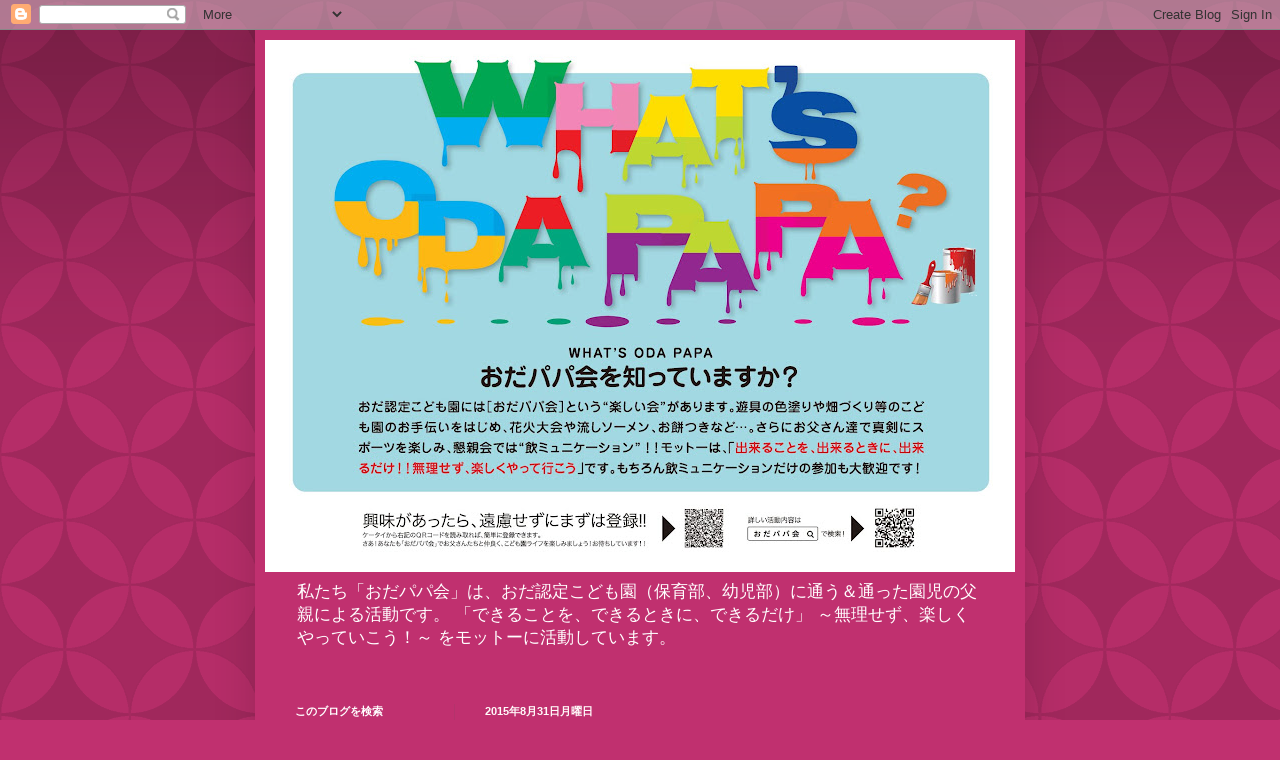

--- FILE ---
content_type: text/html; charset=UTF-8
request_url: https://odapapa.blogspot.com/2015/08/
body_size: 26907
content:
<!DOCTYPE html>
<html class='v2' dir='ltr' lang='ja'>
<head>
<link href='https://www.blogger.com/static/v1/widgets/335934321-css_bundle_v2.css' rel='stylesheet' type='text/css'/>
<meta content='width=1100' name='viewport'/>
<meta content='text/html; charset=UTF-8' http-equiv='Content-Type'/>
<meta content='blogger' name='generator'/>
<link href='https://odapapa.blogspot.com/favicon.ico' rel='icon' type='image/x-icon'/>
<link href='http://odapapa.blogspot.com/2015/08/' rel='canonical'/>
<link rel="alternate" type="application/atom+xml" title="おだパパ会公式ブログ - Atom" href="https://odapapa.blogspot.com/feeds/posts/default" />
<link rel="alternate" type="application/rss+xml" title="おだパパ会公式ブログ - RSS" href="https://odapapa.blogspot.com/feeds/posts/default?alt=rss" />
<link rel="service.post" type="application/atom+xml" title="おだパパ会公式ブログ - Atom" href="https://www.blogger.com/feeds/4609618859664910201/posts/default" />
<!--Can't find substitution for tag [blog.ieCssRetrofitLinks]-->
<meta content='http://odapapa.blogspot.com/2015/08/' property='og:url'/>
<meta content='おだパパ会公式ブログ' property='og:title'/>
<meta content='私たち「おだパパ会」は、おだ認定こども園（保育部、幼児部）に通う＆通った園児の父親による活動です。

「できることを、できるときに、できるだけ」
～無理せず、楽しくやっていこう！～

をモットーに活動しています。' property='og:description'/>
<title>おだパパ会公式ブログ: 8月 2015</title>
<style id='page-skin-1' type='text/css'><!--
/*
-----------------------------------------------
Blogger Template Style
Name:     Simple
Designer: Blogger
URL:      www.blogger.com
----------------------------------------------- */
/* Content
----------------------------------------------- */
body {
font: normal normal 12px Arial, Tahoma, Helvetica, FreeSans, sans-serif;
color: #fffafa;
background: #c0306f url(//themes.googleusercontent.com/image?id=0BwVBOzw_-hbMODkzNDVjYTEtYzNiYi00YjRkLThkZjAtOGM0MGI5NzRhZjM4) repeat scroll top left;
padding: 0 40px 40px 40px;
}
html body .region-inner {
min-width: 0;
max-width: 100%;
width: auto;
}
h2 {
font-size: 22px;
}
a:link {
text-decoration:none;
color: #ffeed9;
}
a:visited {
text-decoration:none;
color: #e2aba8;
}
a:hover {
text-decoration:underline;
color: #ffffff;
}
.body-fauxcolumn-outer .fauxcolumn-inner {
background: transparent none repeat scroll top left;
_background-image: none;
}
.body-fauxcolumn-outer .cap-top {
position: absolute;
z-index: 1;
height: 400px;
width: 100%;
}
.body-fauxcolumn-outer .cap-top .cap-left {
width: 100%;
background: transparent url(https://resources.blogblog.com/blogblog/data/1kt/simple/gradients_deep.png) repeat-x scroll top left;
_background-image: none;
}
.content-outer {
-moz-box-shadow: 0 0 40px rgba(0, 0, 0, .15);
-webkit-box-shadow: 0 0 5px rgba(0, 0, 0, .15);
-goog-ms-box-shadow: 0 0 10px #333333;
box-shadow: 0 0 40px rgba(0, 0, 0, .15);
margin-bottom: 1px;
}
.content-inner {
padding: 10px 10px;
}
.content-inner {
background-color: #c0306f;
}
/* Header
----------------------------------------------- */
.header-outer {
background: rgba(103, 103, 103, 0) url(https://resources.blogblog.com/blogblog/data/1kt/simple/gradients_deep.png) repeat-x scroll 0 -400px;
_background-image: none;
}
.Header h1 {
font: normal normal 60px Georgia, Utopia, 'Palatino Linotype', Palatino, serif;
color: #ffffff;
text-shadow: -1px -1px 1px rgba(0, 0, 0, .2);
}
.Header h1 a {
color: #ffffff;
}
.Header .description {
font-size: 140%;
color: #ffffff;
}
.header-inner .Header .titlewrapper {
padding: 22px 30px;
}
.header-inner .Header .descriptionwrapper {
padding: 0 30px;
}
/* Tabs
----------------------------------------------- */
.tabs-inner .section:first-child {
border-top: 0 solid #b4336c;
}
.tabs-inner .section:first-child ul {
margin-top: -0;
border-top: 0 solid #b4336c;
border-left: 0 solid #b4336c;
border-right: 0 solid #b4336c;
}
.tabs-inner .widget ul {
background: #a9386a none repeat-x scroll 0 -800px;
_background-image: none;
border-bottom: 1px solid #b4336c;
margin-top: 1px;
margin-left: -30px;
margin-right: -30px;
}
.tabs-inner .widget li a {
display: inline-block;
padding: .6em 1em;
font: normal normal 14px Arial, Tahoma, Helvetica, FreeSans, sans-serif;
color: #ffeed9;
border-left: 1px solid #c0306f;
border-right: 0 solid #b4336c;
}
.tabs-inner .widget li:first-child a {
border-left: none;
}
.tabs-inner .widget li.selected a, .tabs-inner .widget li a:hover {
color: #ffffff;
background-color: #9d3e68;
text-decoration: none;
}
/* Columns
----------------------------------------------- */
.main-outer {
border-top: 0 solid #b4336c;
}
.fauxcolumn-left-outer .fauxcolumn-inner {
border-right: 1px solid #b4336c;
}
.fauxcolumn-right-outer .fauxcolumn-inner {
border-left: 1px solid #b4336c;
}
/* Headings
----------------------------------------------- */
div.widget > h2,
div.widget h2.title {
margin: 0 0 1em 0;
font: normal bold 11px Arial, Tahoma, Helvetica, FreeSans, sans-serif;
color: #ffffff;
}
/* Widgets
----------------------------------------------- */
.widget .zippy {
color: #a7a7a7;
text-shadow: 2px 2px 1px rgba(0, 0, 0, .1);
}
.widget .popular-posts ul {
list-style: none;
}
/* Posts
----------------------------------------------- */
h2.date-header {
font: normal bold 11px Arial, Tahoma, Helvetica, FreeSans, sans-serif;
}
.date-header span {
background-color: rgba(103, 103, 103, 0);
color: #fffafa;
padding: inherit;
letter-spacing: inherit;
margin: inherit;
}
.main-inner {
padding-top: 30px;
padding-bottom: 30px;
}
.main-inner .column-center-inner {
padding: 0 15px;
}
.main-inner .column-center-inner .section {
margin: 0 15px;
}
.post {
margin: 0 0 25px 0;
}
h3.post-title, .comments h4 {
font: normal normal 22px Arial, Tahoma, Helvetica, FreeSans, sans-serif;
margin: .75em 0 0;
}
.post-body {
font-size: 110%;
line-height: 1.4;
position: relative;
}
.post-body img, .post-body .tr-caption-container, .Profile img, .Image img,
.BlogList .item-thumbnail img {
padding: 4px;
background: #ffffff;
border: 1px solid #d7005e;
-moz-box-shadow: 1px 1px 5px rgba(0, 0, 0, .1);
-webkit-box-shadow: 1px 1px 5px rgba(0, 0, 0, .1);
box-shadow: 1px 1px 5px rgba(0, 0, 0, .1);
}
.post-body img, .post-body .tr-caption-container {
padding: 8px;
}
.post-body .tr-caption-container {
color: #6b6b6b;
}
.post-body .tr-caption-container img {
padding: 0;
background: transparent;
border: none;
-moz-box-shadow: 0 0 0 rgba(0, 0, 0, .1);
-webkit-box-shadow: 0 0 0 rgba(0, 0, 0, .1);
box-shadow: 0 0 0 rgba(0, 0, 0, .1);
}
.post-header {
margin: 0 0 1.5em;
line-height: 1.6;
font-size: 90%;
}
.post-footer {
margin: 20px -2px 0;
padding: 5px 10px;
color: #f1d8d7;
background-color: #b4336c;
border-bottom: 1px solid rgba(103, 103, 103, 0);
line-height: 1.6;
font-size: 90%;
}
#comments .comment-author {
padding-top: 1.5em;
border-top: 1px solid #b4336c;
background-position: 0 1.5em;
}
#comments .comment-author:first-child {
padding-top: 0;
border-top: none;
}
.avatar-image-container {
margin: .2em 0 0;
}
#comments .avatar-image-container img {
border: 1px solid #d7005e;
}
/* Comments
----------------------------------------------- */
.comments .comments-content .icon.blog-author {
background-repeat: no-repeat;
background-image: url([data-uri]);
}
.comments .comments-content .loadmore a {
border-top: 1px solid #a7a7a7;
border-bottom: 1px solid #a7a7a7;
}
.comments .comment-thread.inline-thread {
background-color: #b4336c;
}
.comments .continue {
border-top: 2px solid #a7a7a7;
}
/* Accents
---------------------------------------------- */
.section-columns td.columns-cell {
border-left: 1px solid #b4336c;
}
.blog-pager {
background: transparent none no-repeat scroll top center;
}
.blog-pager-older-link, .home-link,
.blog-pager-newer-link {
background-color: #c0306f;
padding: 5px;
}
.footer-outer {
border-top: 0 dashed #bbbbbb;
}
/* Mobile
----------------------------------------------- */
body.mobile  {
background-size: auto;
}
.mobile .body-fauxcolumn-outer {
background: transparent none repeat scroll top left;
}
.mobile .body-fauxcolumn-outer .cap-top {
background-size: 100% auto;
}
.mobile .content-outer {
-webkit-box-shadow: 0 0 3px rgba(0, 0, 0, .15);
box-shadow: 0 0 3px rgba(0, 0, 0, .15);
}
.mobile .tabs-inner .widget ul {
margin-left: 0;
margin-right: 0;
}
.mobile .post {
margin: 0;
}
.mobile .main-inner .column-center-inner .section {
margin: 0;
}
.mobile .date-header span {
padding: 0.1em 10px;
margin: 0 -10px;
}
.mobile h3.post-title {
margin: 0;
}
.mobile .blog-pager {
background: transparent none no-repeat scroll top center;
}
.mobile .footer-outer {
border-top: none;
}
.mobile .main-inner, .mobile .footer-inner {
background-color: #c0306f;
}
.mobile-index-contents {
color: #fffafa;
}
.mobile-link-button {
background-color: #ffeed9;
}
.mobile-link-button a:link, .mobile-link-button a:visited {
color: #c0306f;
}
.mobile .tabs-inner .section:first-child {
border-top: none;
}
.mobile .tabs-inner .PageList .widget-content {
background-color: #9d3e68;
color: #ffffff;
border-top: 1px solid #b4336c;
border-bottom: 1px solid #b4336c;
}
.mobile .tabs-inner .PageList .widget-content .pagelist-arrow {
border-left: 1px solid #b4336c;
}

--></style>
<style id='template-skin-1' type='text/css'><!--
body {
min-width: 770px;
}
.content-outer, .content-fauxcolumn-outer, .region-inner {
min-width: 770px;
max-width: 770px;
_width: 770px;
}
.main-inner .columns {
padding-left: 190px;
padding-right: 0px;
}
.main-inner .fauxcolumn-center-outer {
left: 190px;
right: 0px;
/* IE6 does not respect left and right together */
_width: expression(this.parentNode.offsetWidth -
parseInt("190px") -
parseInt("0px") + 'px');
}
.main-inner .fauxcolumn-left-outer {
width: 190px;
}
.main-inner .fauxcolumn-right-outer {
width: 0px;
}
.main-inner .column-left-outer {
width: 190px;
right: 100%;
margin-left: -190px;
}
.main-inner .column-right-outer {
width: 0px;
margin-right: -0px;
}
#layout {
min-width: 0;
}
#layout .content-outer {
min-width: 0;
width: 800px;
}
#layout .region-inner {
min-width: 0;
width: auto;
}
body#layout div.add_widget {
padding: 8px;
}
body#layout div.add_widget a {
margin-left: 32px;
}
--></style>
<style>
    body {background-image:url(\/\/themes.googleusercontent.com\/image?id=0BwVBOzw_-hbMODkzNDVjYTEtYzNiYi00YjRkLThkZjAtOGM0MGI5NzRhZjM4);}
    
@media (max-width: 200px) { body {background-image:url(\/\/themes.googleusercontent.com\/image?id=0BwVBOzw_-hbMODkzNDVjYTEtYzNiYi00YjRkLThkZjAtOGM0MGI5NzRhZjM4&options=w200);}}
@media (max-width: 400px) and (min-width: 201px) { body {background-image:url(\/\/themes.googleusercontent.com\/image?id=0BwVBOzw_-hbMODkzNDVjYTEtYzNiYi00YjRkLThkZjAtOGM0MGI5NzRhZjM4&options=w400);}}
@media (max-width: 800px) and (min-width: 401px) { body {background-image:url(\/\/themes.googleusercontent.com\/image?id=0BwVBOzw_-hbMODkzNDVjYTEtYzNiYi00YjRkLThkZjAtOGM0MGI5NzRhZjM4&options=w800);}}
@media (max-width: 1200px) and (min-width: 801px) { body {background-image:url(\/\/themes.googleusercontent.com\/image?id=0BwVBOzw_-hbMODkzNDVjYTEtYzNiYi00YjRkLThkZjAtOGM0MGI5NzRhZjM4&options=w1200);}}
/* Last tag covers anything over one higher than the previous max-size cap. */
@media (min-width: 1201px) { body {background-image:url(\/\/themes.googleusercontent.com\/image?id=0BwVBOzw_-hbMODkzNDVjYTEtYzNiYi00YjRkLThkZjAtOGM0MGI5NzRhZjM4&options=w1600);}}
  </style>
<link href='https://www.blogger.com/dyn-css/authorization.css?targetBlogID=4609618859664910201&amp;zx=da11b513-692c-4132-856f-c041545a4f19' media='none' onload='if(media!=&#39;all&#39;)media=&#39;all&#39;' rel='stylesheet'/><noscript><link href='https://www.blogger.com/dyn-css/authorization.css?targetBlogID=4609618859664910201&amp;zx=da11b513-692c-4132-856f-c041545a4f19' rel='stylesheet'/></noscript>
<meta name='google-adsense-platform-account' content='ca-host-pub-1556223355139109'/>
<meta name='google-adsense-platform-domain' content='blogspot.com'/>

</head>
<body class='loading variant-deep'>
<div class='navbar section' id='navbar' name='Navbar'><div class='widget Navbar' data-version='1' id='Navbar1'><script type="text/javascript">
    function setAttributeOnload(object, attribute, val) {
      if(window.addEventListener) {
        window.addEventListener('load',
          function(){ object[attribute] = val; }, false);
      } else {
        window.attachEvent('onload', function(){ object[attribute] = val; });
      }
    }
  </script>
<div id="navbar-iframe-container"></div>
<script type="text/javascript" src="https://apis.google.com/js/platform.js"></script>
<script type="text/javascript">
      gapi.load("gapi.iframes:gapi.iframes.style.bubble", function() {
        if (gapi.iframes && gapi.iframes.getContext) {
          gapi.iframes.getContext().openChild({
              url: 'https://www.blogger.com/navbar/4609618859664910201?origin\x3dhttps://odapapa.blogspot.com',
              where: document.getElementById("navbar-iframe-container"),
              id: "navbar-iframe"
          });
        }
      });
    </script><script type="text/javascript">
(function() {
var script = document.createElement('script');
script.type = 'text/javascript';
script.src = '//pagead2.googlesyndication.com/pagead/js/google_top_exp.js';
var head = document.getElementsByTagName('head')[0];
if (head) {
head.appendChild(script);
}})();
</script>
</div></div>
<div class='body-fauxcolumns'>
<div class='fauxcolumn-outer body-fauxcolumn-outer'>
<div class='cap-top'>
<div class='cap-left'></div>
<div class='cap-right'></div>
</div>
<div class='fauxborder-left'>
<div class='fauxborder-right'></div>
<div class='fauxcolumn-inner'>
</div>
</div>
<div class='cap-bottom'>
<div class='cap-left'></div>
<div class='cap-right'></div>
</div>
</div>
</div>
<div class='content'>
<div class='content-fauxcolumns'>
<div class='fauxcolumn-outer content-fauxcolumn-outer'>
<div class='cap-top'>
<div class='cap-left'></div>
<div class='cap-right'></div>
</div>
<div class='fauxborder-left'>
<div class='fauxborder-right'></div>
<div class='fauxcolumn-inner'>
</div>
</div>
<div class='cap-bottom'>
<div class='cap-left'></div>
<div class='cap-right'></div>
</div>
</div>
</div>
<div class='content-outer'>
<div class='content-cap-top cap-top'>
<div class='cap-left'></div>
<div class='cap-right'></div>
</div>
<div class='fauxborder-left content-fauxborder-left'>
<div class='fauxborder-right content-fauxborder-right'></div>
<div class='content-inner'>
<header>
<div class='header-outer'>
<div class='header-cap-top cap-top'>
<div class='cap-left'></div>
<div class='cap-right'></div>
</div>
<div class='fauxborder-left header-fauxborder-left'>
<div class='fauxborder-right header-fauxborder-right'></div>
<div class='region-inner header-inner'>
<div class='header section' id='header' name='ヘッダー'><div class='widget Header' data-version='1' id='Header1'>
<div id='header-inner'>
<a href='https://odapapa.blogspot.com/' style='display: block'>
<img alt='おだパパ会公式ブログ' height='532px; ' id='Header1_headerimg' src='https://blogger.googleusercontent.com/img/b/R29vZ2xl/AVvXsEhLbB-FFSzWaKdW4Lx7KJyc9Xig7jMZi5Q1W6m1Bvy7tfwvnz97Es-YpimnVm598GRfs2cR17PGYUU9GXukghZkXXCtyazgad7hdPJiLGNE36_mI4smjSE80WMtuE-bDr9zayVF1hhQ1ys/s752/______+2.jpg' style='display: block' width='752px; '/>
</a>
<div class='descriptionwrapper'>
<p class='description'><span>私たち&#12300;おだパパ会&#12301;は&#12289;おだ認定こども園&#65288;保育部&#12289;幼児部&#65289;に通う&#65286;通った園児の父親による活動です&#12290;

&#12300;できることを&#12289;できるときに&#12289;できるだけ&#12301;
&#65374;無理せず&#12289;楽しくやっていこう&#65281;&#65374;

をモットーに活動しています&#12290;</span></p>
</div>
</div>
</div></div>
</div>
</div>
<div class='header-cap-bottom cap-bottom'>
<div class='cap-left'></div>
<div class='cap-right'></div>
</div>
</div>
</header>
<div class='tabs-outer'>
<div class='tabs-cap-top cap-top'>
<div class='cap-left'></div>
<div class='cap-right'></div>
</div>
<div class='fauxborder-left tabs-fauxborder-left'>
<div class='fauxborder-right tabs-fauxborder-right'></div>
<div class='region-inner tabs-inner'>
<div class='tabs no-items section' id='crosscol' name='Cross-Column'></div>
<div class='tabs no-items section' id='crosscol-overflow' name='Cross-Column 2'></div>
</div>
</div>
<div class='tabs-cap-bottom cap-bottom'>
<div class='cap-left'></div>
<div class='cap-right'></div>
</div>
</div>
<div class='main-outer'>
<div class='main-cap-top cap-top'>
<div class='cap-left'></div>
<div class='cap-right'></div>
</div>
<div class='fauxborder-left main-fauxborder-left'>
<div class='fauxborder-right main-fauxborder-right'></div>
<div class='region-inner main-inner'>
<div class='columns fauxcolumns'>
<div class='fauxcolumn-outer fauxcolumn-center-outer'>
<div class='cap-top'>
<div class='cap-left'></div>
<div class='cap-right'></div>
</div>
<div class='fauxborder-left'>
<div class='fauxborder-right'></div>
<div class='fauxcolumn-inner'>
</div>
</div>
<div class='cap-bottom'>
<div class='cap-left'></div>
<div class='cap-right'></div>
</div>
</div>
<div class='fauxcolumn-outer fauxcolumn-left-outer'>
<div class='cap-top'>
<div class='cap-left'></div>
<div class='cap-right'></div>
</div>
<div class='fauxborder-left'>
<div class='fauxborder-right'></div>
<div class='fauxcolumn-inner'>
</div>
</div>
<div class='cap-bottom'>
<div class='cap-left'></div>
<div class='cap-right'></div>
</div>
</div>
<div class='fauxcolumn-outer fauxcolumn-right-outer'>
<div class='cap-top'>
<div class='cap-left'></div>
<div class='cap-right'></div>
</div>
<div class='fauxborder-left'>
<div class='fauxborder-right'></div>
<div class='fauxcolumn-inner'>
</div>
</div>
<div class='cap-bottom'>
<div class='cap-left'></div>
<div class='cap-right'></div>
</div>
</div>
<!-- corrects IE6 width calculation -->
<div class='columns-inner'>
<div class='column-center-outer'>
<div class='column-center-inner'>
<div class='main section' id='main' name='メイン'><div class='widget Blog' data-version='1' id='Blog1'>
<div class='blog-posts hfeed'>

          <div class="date-outer">
        
<h2 class='date-header'><span>2015年8月31日月曜日</span></h2>

          <div class="date-posts">
        
<div class='post-outer'>
<div class='post hentry uncustomized-post-template' itemprop='blogPost' itemscope='itemscope' itemtype='http://schema.org/BlogPosting'>
<meta content='4609618859664910201' itemprop='blogId'/>
<meta content='6092734384707344604' itemprop='postId'/>
<a name='6092734384707344604'></a>
<h3 class='post-title entry-title' itemprop='name'>
<a href='https://odapapa.blogspot.com/2015/08/the_31.html'> いよいよカウントダウン&#65281;the 流しソーメン&#65288;９&#65295;５&#65289;</a>
</h3>
<div class='post-header'>
<div class='post-header-line-1'></div>
</div>
<div class='post-body entry-content' id='post-body-6092734384707344604' itemprop='description articleBody'>
<span style="font-family: inherit;">

</span><br />
<div class="MsoNormal" style="margin: 0mm 0mm 0pt;">
<span style="font-family: inherit;"><span style="font-family: &quot;ＭＳ ゴシック&quot;;">流しソーメンの本番まであと１週間を切りました&#12290;</span><span lang="EN-US"><o:p></o:p></span></span></div>
<span style="font-family: inherit;">

</span><br />
<div class="MsoNormal" style="margin: 0mm 0mm 0pt;">
<span style="font-family: inherit;"><span style="font-family: &quot;ＭＳ ゴシック&quot;;">３３名のパパが当日ご参加を表明してくださっています&#12290;</span><span lang="EN-US"><o:p></o:p></span></span></div>
<span style="font-family: inherit;">

</span><br />
<div class="MsoNormal" style="margin: 0mm 0mm 0pt;">
<span style="font-family: inherit;"><span style="font-family: &quot;ＭＳ ゴシック&quot;;">事前準備には</span><span lang="EN-US">28</span><span style="font-family: &quot;ＭＳ ゴシック&quot;;">名&#12289;終了後の反省会には１６名のパパが参加予定です&#12290;</span><span lang="EN-US"><o:p></o:p></span></span></div>
<span style="font-family: inherit;">

</span><br />
<div class="MsoNormal" style="margin: 0mm 0mm 0pt;">
<span style="font-family: inherit;"><span style="font-family: &quot;ＭＳ ゴシック&quot;;">ご連絡ありがとうございます&#12290;</span><span lang="EN-US"><o:p></o:p></span></span></div>
<span style="font-family: inherit;">

</span><br />
<div class="MsoNormal" style="margin: 0mm 0mm 0pt;">
<span style="font-family: inherit;"><span style="font-family: &quot;ＭＳ ゴシック&quot;;">&#12302;お断り&#12303;</span><span lang="EN-US"><o:p></o:p></span></span></div>
<span style="font-family: inherit;">

</span><br />
<div class="MsoNormal" style="margin: 0mm 0mm 0pt;">
<span style="font-family: &quot;ＭＳ ゴシック&quot;;"><span style="font-family: inherit;">&#12288;<span lang="EN-US"> *</span>今行事は幼稚園行事とは異なります&#12290;<span lang="EN-US"><o:p></o:p></span></span></span></div>
<span style="font-family: inherit;">

</span><br />
<div class="MsoNormal" style="margin: 0mm 0mm 0pt; text-indent: 21pt;">
<span style="font-family: inherit;"><span style="font-family: &quot;ＭＳ ゴシック&quot;;">あくまでも自主参加になります&#12290;責任の範疇も自己責任となります&#12290;</span><span lang="EN-US"><o:p></o:p></span></span></div>
<span style="font-family: inherit;">

</span><br />
<div class="MsoNormal" style="margin: 0mm 0mm 0pt;">
<span style="font-family: inherit;"><span style="font-family: &quot;ＭＳ ゴシック&quot;;">&#12288;<span lang="EN-US"> *</span>幼稚園からは園庭貸出しのご好意と&#12289;先生の参加はボランティアとなります&#12290;</span><span lang="EN-US"><o:p></o:p></span></span></div>
<span style="font-family: inherit;">

</span><br />
<div class="MsoNormal" style="margin: 0mm 0mm 0pt;">
<span style="font-family: &quot;ＭＳ ゴシック&quot;;"><span style="font-family: inherit;">&#12288;<span lang="EN-US"> *</span>主催はおだパパ会&#12289;責任は自己責任を何卒御理解賜りたく御願い申し上げます&#12290;<span lang="EN-US"><o:p></o:p></span></span></span></div>
<span style="font-family: inherit;">

</span><br />
<div class="MsoNormal" style="margin: 0mm 0mm 0pt;">
<span style="font-family: inherit;"><span style="font-family: &quot;ＭＳ ゴシック&quot;;">&#12288;<span lang="EN-US"> *</span>他県で食中毒の報告があります&#12290;衛生面に細心の注意を払って実施したいと思います&#12290;</span><span lang="EN-US"><o:p></o:p></span></span></div>
<span style="font-family: inherit;">

</span><br />
<div class="MsoNormal" style="margin: 0mm 0mm 0pt;">
<span style="font-family: inherit;"><span lang="EN-US" style="font-family: &quot;ＭＳ ゴシック&quot;;">&nbsp;</span><span lang="EN-US"><o:p></o:p></span></span></div>
<span style="font-family: inherit;">

</span><br />
<div class="MsoListParagraph" style="margin: 0mm 0mm 0pt 18pt; mso-para-margin-left: 0gd; text-indent: -18pt;">
<span style="font-family: inherit;"><span style="font-family: &quot;ＭＳ ゴシック&quot;;">流しソーメン大作戦</span><span lang="EN-US"><o:p></o:p></span></span></div>
<span style="font-family: inherit;">

</span><br />
<div class="MsoNormal" style="margin: 0mm 0mm 0pt;">
<span style="font-family: inherit;"><span style="font-family: &quot;ＭＳ ゴシック&quot;;">&#12288; &#65288;<span lang="EN-US">1</span>&#65289;日程&#65306;９&#65295;５&#65288;土&#65289;</span><span lang="EN-US"><o:p></o:p></span></span></div>
<span style="font-family: inherit;">

</span><br />
<div class="MsoNormal" style="margin: 0mm 0mm 0pt 105pt; text-indent: -105pt;">
<span style="font-family: inherit;"><span style="font-family: &quot;ＭＳ ゴシック&quot;;">&#12288; &#65288;<span lang="EN-US">2</span>&#65289;パパ会&#12288;事前集合にて準備&#12288;&#65306;&#12288;<b><span lang="EN-US" style="color: red;">8</span><span style="color: red;">&#65306;<span lang="EN-US">00</span>幼稚部側エントランス集合</span></b>&#65288;集合時間が変更になっています&#12290;&#65289;&#12288;</span>
<span style="font-family: &quot;ＭＳ ゴシック&quot;;">&#65374;</span><span lang="EN-US">12:00</span><span style="font-family: &quot;ＭＳ ゴシック&quot;;">&#65288;予定&#65289;</span><span lang="EN-US" style="font-family: &quot;ＭＳ Ｐゴシック&quot;;"><o:p></o:p></span></span></div>
<span style="font-family: inherit;">

</span><br />
<div class="MsoNormal" style="margin: 0mm 0mm 0pt 105pt; text-indent: -105pt;">
<span lang="EN-US" style="font-family: &quot;ＭＳ Ｐゴシック&quot;;"><o:p><span style="font-family: inherit;">&nbsp;</span></o:p></span></div>
<span style="font-family: inherit;">

</span><br />
<div class="MsoNormal" style="margin: 0mm 0mm 0pt 105pt; text-indent: -105pt;">
<span style="color: red;"><span style="font-family: inherit;"><span style="font-family: &quot;ＭＳ ゴシック&quot;;">急募</span><span lang="EN-US" style="font-family: &quot;ＭＳ Ｐゴシック&quot;;"><o:p></o:p></span></span></span></div>
<span style="color: red; font-family: inherit;">

</span><br />
<div class="MsoNormal" style="margin: 0mm 0mm 0pt 105pt; text-indent: -105pt;">
<span style="color: red;"><span style="font-family: inherit;"><span style="font-family: &quot;ＭＳ ゴシック&quot;;">&#65288;木とふれあい推進事業ワークショップ&#65288;ご参加いただけるお母さん&#12289;お子様大募集です&#65289;&#65289;</span><span lang="EN-US" style="font-family: &quot;ＭＳ Ｐゴシック&quot;;"><o:p></o:p></span></span></span></div>
<span style="color: red; font-family: inherit;">

</span><br />
<div class="MsoNormal" style="margin: 0mm 0mm 0pt 105pt; text-indent: -105pt;">
<span style="font-family: &quot;ＭＳ ゴシック&quot;;"><span style="color: red; font-family: inherit;">１０&#65306;００&#65374;１１&#65306;３０&#65288;流しソーメンの受付も同時に１０&#65306;００にできます&#65289;</span></span><span lang="EN-US" style="font-family: &quot;ＭＳ Ｐゴシック&quot;;"><o:p></o:p></span></div>
<span style="font-family: inherit;">

</span><br />
<div class="MsoPlainText" style="margin: 0mm 0mm 0pt;">
<span style="font-family: inherit;"></span>&nbsp;</div>
<div class="MsoNormal" style="margin: 0mm 0mm 0pt; text-indent: 21pt;">
<span style="font-family: inherit;"><span style="font-family: &quot;ＭＳ ゴシック&quot;;">&#65288;<span lang="EN-US">3</span>&#65289;流しソーメン開催時間</span><span lang="EN-US"><o:p></o:p></span></span></div>
<span style="font-family: inherit;">

</span><br />
<div class="MsoNormal" style="margin: 0mm 0mm 0pt;">
<span style="font-family: inherit;"><span lang="EN-US" style="font-family: &quot;ＭＳ ゴシック&quot;;">&nbsp;&nbsp;&nbsp;&nbsp;
</span><span style="font-family: &quot;ＭＳ ゴシック&quot;;">&#9312;集合<span lang="EN-US">/12</span>&#65306;<span lang="EN-US">00</span>&#65374;終了予定<span lang="EN-US">/14</span>&#65306;<span lang="EN-US">00</span></span><span lang="EN-US"><o:p></o:p></span></span></div>
<span style="font-family: inherit;">

</span><br />
<div class="MsoNormal" style="margin: 0mm 0mm 0pt;">
<span style="font-family: inherit;"><span lang="EN-US" style="font-family: &quot;ＭＳ ゴシック&quot;;">&nbsp;&nbsp;&nbsp;&nbsp;
</span><span style="font-family: &quot;ＭＳ ゴシック&quot;;">&#9313;終了後片付け&#65374;<span lang="EN-US">15</span>&#65306;<span lang="EN-US">00<o:p></o:p></span></span></span></div>
<span style="font-family: inherit;">

</span><br />
<div class="MsoNormal" style="margin: 0mm 0mm 0pt;">
<span style="font-family: inherit;"><span style="font-family: &quot;ＭＳ ゴシック&quot;;">&#12288;&#12288;</span><span lang="EN-US">&nbsp; </span><span style="font-family: &quot;ＭＳ ゴシック&quot;;">&#9314;反省会&#65288;飲み会&#65289;</span><span lang="EN-US">16:00</span><span style="font-family: &quot;ＭＳ ゴシック&quot;;">&#65288;片付け終了後すぐ&#65289;&#65374;<span lang="EN-US"><o:p></o:p></span></span></span></div>
<span style="font-family: inherit;">

</span><br />
<div class="MsoNormal" style="margin: 0mm 0mm 0pt;">
<span style="font-family: inherit;"><span style="font-family: &quot;ＭＳ ゴシック&quot;;">&#12288;&#12288;&#12288;&#12288;&#12288;極楽の湯&#65288;宴会コース&#12289;飲み放題&#12289;おつまみ付き&#12288;会費<span lang="EN-US"> 3,000</span>円程度&#65289;</span><span lang="EN-US"><o:p></o:p></span></span></div>
<span style="font-family: inherit;">

</span><br />
<div class="MsoNormal" style="margin: 0mm 0mm 0pt;">
<span style="font-family: inherit;"><span lang="EN-US" style="font-family: &quot;ＭＳ ゴシック&quot;;">&nbsp;</span><span lang="EN-US"><o:p></o:p></span></span></div>
<span style="font-family: inherit;">

</span><br />
<div class="MsoNormal" style="margin: 0mm 0mm 0pt;">
<span style="font-family: inherit;"><span lang="EN-US" style="font-family: &quot;ＭＳ ゴシック&quot;;">&nbsp;&nbsp;&nbsp;
</span><span style="font-family: &quot;ＭＳ ゴシック&quot;;">&#65288;<span lang="EN-US">4</span>&#65289;対象&#65306;おだパパ会とその家族のみ&#65288;幼稚園の方からのお知らせはありません&#12290;&#65289;</span><span lang="EN-US"><o:p></o:p></span></span></div>
<span style="font-family: inherit;">

</span><br />
<div class="MsoNormal" style="margin: 0mm 0mm 0pt;">
<span style="font-family: inherit;"><span lang="EN-US" style="font-family: &quot;ＭＳ ゴシック&quot;;">&nbsp;</span><span lang="EN-US"><o:p></o:p></span></span></div>
<span style="font-family: inherit;">

</span><br />
<div class="MsoNormal" style="margin: 0mm 0mm 0pt;">
<span style="font-family: inherit;"><span lang="EN-US" style="font-family: &quot;ＭＳ ゴシック&quot;;">&nbsp; </span><span style="font-family: &quot;ＭＳ ゴシック&quot;;">&#8251;当日の天候が雨天の場合&#12289;もしくは開催がきわどい場合は&#12289;</span><span lang="EN-US"><o:p></o:p></span></span></div>
<span style="font-family: inherit;">

</span><br />
<div class="MsoNormal" style="margin: 0mm 0mm 0pt;">
<span style="font-family: inherit;"><span lang="EN-US" style="font-family: &quot;ＭＳ ゴシック&quot;;">&nbsp; </span><span style="font-family: &quot;ＭＳ ゴシック&quot;;">当日朝<span lang="EN-US">8</span>&#65306;<span lang="EN-US">00</span>に判断し&#12289;開催可否の連絡をメーリングリスト&#12289;ブログにて</span><span lang="EN-US"><o:p></o:p></span></span></div>
<span style="font-family: inherit;">

</span><br />
<div class="MsoNormal" style="margin: 0mm 0mm 0pt;">
<span style="font-family: inherit;"><span lang="EN-US" style="font-family: &quot;ＭＳ ゴシック&quot;;">&nbsp; </span><span style="font-family: &quot;ＭＳ ゴシック&quot;;">行います&#12290;</span><span lang="EN-US"><o:p></o:p></span></span></div>
<span style="font-family: inherit;">

</span><br />
<div class="MsoNormal" style="margin: 0mm 0mm 0pt;">
<span style="font-family: inherit;"><span lang="EN-US" style="font-family: &quot;ＭＳ ゴシック&quot;;">&nbsp;</span><span lang="EN-US"><o:p></o:p></span></span></div>
<span style="font-family: inherit;">

</span><br />
<div class="MsoNormal" style="margin: 0mm 0mm 0pt;">
<span style="font-family: inherit;"><span style="font-family: &quot;ＭＳ ゴシック&quot;;">持ち物</span><span lang="EN-US"><o:p></o:p></span></span></div>
<span style="font-family: inherit;">

</span><br />
<div class="MsoNormal" style="margin: 0mm 0mm 0pt;">
<span style="font-family: inherit;"><span lang="EN-US" style="font-family: &quot;ＭＳ ゴシック&quot;;">&nbsp;&nbsp; </span><span style="font-family: &quot;ＭＳ ゴシック&quot;;">&#65288;<span lang="EN-US">1</span>&#65289;茹で済みソーメン 参加人数<span lang="EN-US">+1</span>人前分&#65288;<span lang="EN-US"> 1</span>人前は乾麺時の帯<span lang="EN-US">1</span>本分とする&#65289;</span><span lang="EN-US"><o:p></o:p></span></span></div>
<span style="font-family: inherit;">

</span><br />
<div class="MsoNormal" style="margin: 0mm 0mm 0pt;">
<span style="font-family: inherit;"><span lang="EN-US" style="font-family: &quot;ＭＳ ゴシック&quot;;">&nbsp; </span><span style="font-family: &quot;ＭＳ ゴシック&quot;;">&#12288;&#12288; &#65288;例&#65289;<span lang="EN-US">3</span>人参加は<span lang="EN-US">4</span>人前の茹でたソーメンを持参</span><span lang="EN-US"><o:p></o:p></span></span></div>
<span style="font-family: inherit;">

</span><br />
<div class="MsoNormal" style="margin: 0mm 0mm 0pt;">
<span style="font-family: inherit;"><span style="font-family: &quot;ＭＳ ゴシック&quot;;">&#12288;<span lang="EN-US">&nbsp;
</span>&#8810;注意&#8811;</span><span lang="EN-US"><o:p></o:p></span></span></div>
<span style="font-family: inherit;">

</span><br />
<div class="MsoListParagraph" style="margin: 0mm 0mm 0pt 60pt; mso-para-margin-left: 0gd; text-indent: -18pt;">
<span style="font-family: inherit;"><span style="font-family: &quot;ＭＳ ゴシック&quot;;">&#9312;</span><span lang="EN-US" style="font-family: &quot;Times New Roman&quot;,serif;">&nbsp; </span><span lang="EN-US" style="font-family: &quot;ＭＳ ゴシック&quot;;">&nbsp;</span><span style="font-family: &quot;ＭＳ ゴシック&quot;;">必ず茹でたソーメンを持参してください&#12290;</span><span lang="EN-US"><o:p></o:p></span></span></div>
<span style="font-family: inherit;">

</span><br />
<div class="MsoNormal" style="margin: 0mm 0mm 0pt;">
<span style="font-family: inherit;"><span lang="EN-US" style="font-family: &quot;ＭＳ ゴシック&quot;;">&nbsp; </span><span style="font-family: &quot;ＭＳ ゴシック&quot;;">&#12288;&#12288;<span lang="EN-US">&nbsp; </span>&#9313;&#12288;乾麺をご持参されても茹でることは出来ませんのでご了承願います&#12290;</span><span lang="EN-US"><o:p></o:p></span></span></div>
<span style="font-family: inherit;">

</span><br />
<div class="MsoNormal" style="margin: 0mm 0mm 0pt;">
<span style="font-family: inherit;"><span lang="EN-US" style="font-family: &quot;ＭＳ ゴシック&quot;;">&nbsp;&nbsp; </span><span style="font-family: &quot;ＭＳ ゴシック&quot;;">&#65288;<span lang="EN-US">2</span>&#65289;箸</span><span lang="EN-US"><o:p></o:p></span></span></div>
<span style="font-family: inherit;">

</span><br />
<div class="MsoNormal" style="margin: 0mm 0mm 0pt;">
<span style="font-family: inherit;"><span lang="EN-US" style="font-family: &quot;ＭＳ ゴシック&quot;;">&nbsp;&nbsp; </span><span style="font-family: &quot;ＭＳ ゴシック&quot;;">&#65288;<span lang="EN-US">3</span>&#65289;おわん</span><span lang="EN-US"><o:p></o:p></span></span></div>
<span style="font-family: inherit;">

</span><br />
<div class="MsoNormal" style="margin: 0mm 0mm 0pt;">
<span style="font-family: inherit;"><span lang="EN-US" style="font-family: &quot;ＭＳ ゴシック&quot;;">&nbsp;&nbsp; </span><span style="font-family: &quot;ＭＳ ゴシック&quot;;">&#65288;<span lang="EN-US">4</span>&#65289;飲み物</span><span lang="EN-US"><o:p></o:p></span></span></div>
<span style="font-family: inherit;">

</span><br />
<div class="MsoNormal" style="margin: 0mm 0mm 0pt;">
<span style="font-family: inherit;"><span lang="EN-US" style="font-family: &quot;ＭＳ ゴシック&quot;;">&nbsp;&nbsp; </span><span style="font-family: &quot;ＭＳ ゴシック&quot;;">&#65288;<span lang="EN-US">5</span>&#65289;補足食料&#8594;各自で足りないと思われる時は各自食料を持参願います&#12290;</span><span lang="EN-US"><o:p></o:p></span></span></div>
<span style="font-family: inherit;">

</span><br />
<div class="MsoNormal" style="margin: 0mm 0mm 0pt;">
<span style="font-family: inherit;"><span lang="EN-US" style="font-family: &quot;ＭＳ ゴシック&quot;;">&nbsp;&nbsp; </span><span style="font-family: &quot;ＭＳ ゴシック&quot;;">&#65288;<span lang="EN-US">6</span>&#65289;ヤクミ&#65288;各自用意&#65289;</span><span lang="EN-US"><o:p></o:p></span></span></div>
<span style="font-family: inherit;">

</span><br />
<div class="MsoNormal" style="margin: 0mm 0mm 0pt;">
<span style="font-family: inherit;"><span lang="EN-US" style="font-family: &quot;ＭＳ ゴシック&quot;;">&nbsp;&nbsp;&nbsp;&nbsp;&nbsp;&nbsp;&nbsp;
</span><span style="font-family: &quot;ＭＳ ゴシック&quot;;">&#8251;余談ですが&#12289;昨年&#12289;七味唐辛子を分けていただいたのですが&#12289;</span><span lang="EN-US"><o:p></o:p></span></span></div>
<span style="font-family: inherit;">

</span><br />
<div class="MsoNormal" style="margin: 0mm 0mm 0pt;">
<span style="font-family: inherit;"><span lang="EN-US" style="font-family: &quot;ＭＳ ゴシック&quot;;">&nbsp;&nbsp;&nbsp;&nbsp;&nbsp;&nbsp;&nbsp;&nbsp;&nbsp;&nbsp;&nbsp;
</span><span style="font-family: &quot;ＭＳ ゴシック&quot;;">とてもおいしかったです<span lang="EN-US">(*^_^*)</span></span><span lang="EN-US"><o:p></o:p></span></span></div>
<span style="font-family: inherit;">

</span><br />
<div class="MsoNormal" style="margin: 0mm 0mm 0pt;">
<span style="font-family: inherit;"><span lang="EN-US" style="font-family: &quot;ＭＳ ゴシック&quot;;">&nbsp;&nbsp; </span><span style="font-family: &quot;ＭＳ ゴシック&quot;;">&#65288;<span lang="EN-US">7</span>&#65289;可能ならば&#12289;以下の物品も持参願います&#12290;</span><span lang="EN-US"><o:p></o:p></span></span></div>
<span style="font-family: inherit;">

</span><br />
<div class="MsoNormal" style="margin: 0mm 0mm 0pt;">
<span style="font-family: inherit;"><span style="font-family: &quot;ＭＳ ゴシック&quot;;">&#12288; &#12288; &#12288;ビニールプール&#12289;なべ&#12289;ザルボール&#12289;おかし流しのお菓子&#65288;ゼリーなど&#65289;</span><span lang="EN-US"><o:p></o:p></span></span></div>
<span style="font-family: inherit;">

</span><br />
<div class="MsoNormal" style="margin: 0mm 0mm 0pt;">
<span style="font-family: inherit;"><span lang="EN-US" style="font-family: &quot;ＭＳ ゴシック&quot;;">&nbsp;</span><span lang="EN-US"><o:p></o:p></span></span></div>
<span style="font-family: inherit;">

</span><br />
<div class="MsoNormal" style="margin: 0mm 0mm 0pt;">
<span style="font-family: inherit;"><span lang="EN-US" style="font-family: &quot;ＭＳ ゴシック&quot;;">5.</span><span style="font-family: &quot;ＭＳ ゴシック&quot;;">参加費</span><span lang="EN-US"><o:p></o:p></span></span></div>
<span style="font-family: inherit;">

</span><br />
<div class="MsoNormal" style="margin: 0mm 0mm 0pt;">
<span style="font-family: inherit;"><span style="font-family: &quot;ＭＳ ゴシック&quot;;">&#65288;<span lang="EN-US">1</span>&#65289;大人&#65306;<span lang="EN-US">200</span>円</span><span lang="EN-US"><o:p></o:p></span></span></div>
<span style="font-family: inherit;">

</span><br />
<div class="MsoNormal" style="margin: 0mm 0mm 0pt;">
<span style="font-family: inherit;"><span style="font-family: &quot;ＭＳ ゴシック&quot;;">&#65288;<span lang="EN-US">2</span>&#65289;子供&#65306;<span lang="EN-US">100</span>円</span><span lang="EN-US"><o:p></o:p></span></span></div>
<span style="font-family: inherit;">

</span><br />
<div class="MsoNormal" style="margin: 0mm 0mm 0pt;">
<span style="font-family: inherit;"><span lang="EN-US" style="font-family: &quot;ＭＳ ゴシック&quot;;">&nbsp;</span><span lang="EN-US"><o:p></o:p></span></span></div>
<span style="font-family: inherit;">

</span><br />
<div class="MsoNormal" style="margin: 0mm 0mm 0pt;">
<span style="font-family: inherit;"><span style="font-family: &quot;ＭＳ ゴシック&quot;;">以上&#12289;</span><span lang="EN-US"><o:p></o:p></span></span></div>
<span style="font-family: inherit;">

</span><br />
<div class="MsoNormal" style="margin: 0mm 0mm 0pt;">
<span style="font-family: inherit;"><span lang="EN-US" style="font-family: &quot;ＭＳ ゴシック&quot;;">&nbsp;</span><span lang="EN-US"><o:p></o:p></span></span></div>
<span style="font-family: inherit;">

</span><br />
<div class="MsoNormal" style="margin: 0mm 0mm 0pt;">
<span style="font-family: inherit;"><span style="font-family: &quot;ＭＳ ゴシック&quot;;">楽しい思い出&#12289;家族との話題などになるとご理解頂き&#12289;</span><span lang="EN-US"><o:p></o:p></span></span></div>
<span style="font-family: inherit;">

</span><br />
<div class="MsoNormal" style="margin: 0mm 0mm 0pt;">
<span style="font-family: inherit;"><span style="font-family: &quot;ＭＳ ゴシック&quot;;">皆さんで楽しみましょう&#12290;</span><span lang="EN-US"><o:p></o:p></span></span></div>
<span style="font-family: inherit;">

</span><br />
<div class="MsoNormal" style="margin: 0mm 0mm 0pt;">
<span style="font-family: inherit;"><span style="font-family: &quot;ＭＳ ゴシック&quot;;">是非&#12289;おだパパ会限定企画&#8221;<span lang="EN-US">THE </span>流しソーメン&#8221;に</span><span lang="EN-US"><o:p></o:p></span></span></div>
<span style="font-family: inherit;">

</span><br />
<div class="MsoNormal" style="margin: 0mm 0mm 0pt;">
<span style="font-family: inherit;"><span style="font-family: &quot;ＭＳ ゴシック&quot;;">ご参加とご協力をお待ちしております&#12290;</span><span lang="EN-US"><o:p></o:p></span></span></div>
<span style="font-family: inherit;">

</span><br />
<span style="font-family: inherit;">昨年の様子はこちらから</span><br />
<a href="http://odapapa.blogspot.jp/2014/09/the.html"><span style="font-family: inherit;">http://odapapa.blogspot.jp/2014/09/the.html</span></a><br />
<span style="font-family: inherit;"></span><br />
<span style="font-family: inherit;"><span style="font-family: Verdana, sans-serif;">&#9733;&#12288;おだパパ会会員募集&#12288;&#9733;</span><br /><span style="font-family: Verdana, sans-serif;">&nbsp;</span><br /><span style="font-family: Verdana, sans-serif;">&nbsp;夏祭り&#65288;夕涼み会&#65289;や&#12289;流しソーメン&#12289;餅つきなど&#12289;子どもと一緒に幼稚園ライフを満喫するための企画が盛りだくさん&#12290;</span><br /><br /><span style="font-family: Verdana, sans-serif;">&nbsp;&#12288;ご入会希望の方は&#12289;&#8595;こちら&#8595;に&#12289;</span><br /><br /><span style="font-family: Verdana, sans-serif;">&nbsp;&nbsp;&nbsp;&nbsp;&nbsp;&nbsp;&nbsp;&nbsp;&nbsp;&nbsp;&nbsp;&nbsp;&nbsp;&nbsp;&nbsp;&nbsp;&nbsp;&nbsp;&nbsp;&nbsp;&nbsp;&nbsp;&nbsp; </span></span><a href="mailto:odapapa@odakids.com"><span style="font-family: Verdana, sans-serif;"><span style="color: #2288bb; font-family: inherit;">odapapa@odakids.com</span></span></a><br /><span style="font-family: inherit;"><span style="font-family: Verdana, sans-serif;">&#12288;<br />&#9312;パパのお名前&#12289;<br />&#9313;お子様のお名前とクラス<br />&#9314;連絡先&#65288;携帯電話&#65289;<br />を明記の上&#12289;メールにてご連絡ください&#12290;<br />後日&#12289;登録確認メールを送信いたします&#12290;<br />多くの会員登録&#12289;お待ちしております&#12290; </span></span><br />
<span style="font-family: inherit;"></span>
<div style='clear: both;'></div>
</div>
<div class='post-footer'>
<div class='post-footer-line post-footer-line-1'>
<span class='post-author vcard'>
By
<span class='fn' itemprop='author' itemscope='itemscope' itemtype='http://schema.org/Person'>
<span itemprop='name'>Y. Koba</span>
</span>
</span>
<span class='post-timestamp'>
-
<meta content='http://odapapa.blogspot.com/2015/08/the_31.html' itemprop='url'/>
<a class='timestamp-link' href='https://odapapa.blogspot.com/2015/08/the_31.html' rel='bookmark' title='permanent link'><abbr class='published' itemprop='datePublished' title='2015-08-31T21:47:00+09:00'>8月 31, 2015</abbr></a>
</span>
<span class='post-comment-link'>
<a class='comment-link' href='https://odapapa.blogspot.com/2015/08/the_31.html#comment-form' onclick=''>
0 件のコメント:
  </a>
</span>
<span class='post-icons'>
<span class='item-control blog-admin pid-851153398'>
<a href='https://www.blogger.com/post-edit.g?blogID=4609618859664910201&postID=6092734384707344604&from=pencil' title='投稿を編集'>
<img alt='' class='icon-action' height='18' src='https://resources.blogblog.com/img/icon18_edit_allbkg.gif' width='18'/>
</a>
</span>
</span>
<div class='post-share-buttons goog-inline-block'>
<a class='goog-inline-block share-button sb-email' href='https://www.blogger.com/share-post.g?blogID=4609618859664910201&postID=6092734384707344604&target=email' target='_blank' title='メールで送信'><span class='share-button-link-text'>メールで送信</span></a><a class='goog-inline-block share-button sb-blog' href='https://www.blogger.com/share-post.g?blogID=4609618859664910201&postID=6092734384707344604&target=blog' onclick='window.open(this.href, "_blank", "height=270,width=475"); return false;' target='_blank' title='BlogThis!'><span class='share-button-link-text'>BlogThis!</span></a><a class='goog-inline-block share-button sb-twitter' href='https://www.blogger.com/share-post.g?blogID=4609618859664910201&postID=6092734384707344604&target=twitter' target='_blank' title='X で共有'><span class='share-button-link-text'>X で共有</span></a><a class='goog-inline-block share-button sb-facebook' href='https://www.blogger.com/share-post.g?blogID=4609618859664910201&postID=6092734384707344604&target=facebook' onclick='window.open(this.href, "_blank", "height=430,width=640"); return false;' target='_blank' title='Facebook で共有する'><span class='share-button-link-text'>Facebook で共有する</span></a><a class='goog-inline-block share-button sb-pinterest' href='https://www.blogger.com/share-post.g?blogID=4609618859664910201&postID=6092734384707344604&target=pinterest' target='_blank' title='Pinterest に共有'><span class='share-button-link-text'>Pinterest に共有</span></a>
</div>
</div>
<div class='post-footer-line post-footer-line-2'>
<span class='post-labels'>
</span>
</div>
<div class='post-footer-line post-footer-line-3'>
<span class='post-location'>
</span>
</div>
</div>
</div>
</div>

          </div></div>
        

          <div class="date-outer">
        
<h2 class='date-header'><span>2015年8月29日土曜日</span></h2>

          <div class="date-posts">
        
<div class='post-outer'>
<div class='post hentry uncustomized-post-template' itemprop='blogPost' itemscope='itemscope' itemtype='http://schema.org/BlogPosting'>
<meta content='https://blogger.googleusercontent.com/img/b/R29vZ2xl/AVvXsEjz8Y3PLCCFNzMSXKIPiBZBZRisaUNoxgfovpni9glXpvtMAKwONhJQK0SysY7oViFfzsagfWEaRGnpf2o1EaTGCY_gG5VF9r6O40w9Md7KUU37brztxbEPw5vsH2ZFEQOrI3vg77NfKDM/s320/2015-08-29+09.39.58.jpg' itemprop='image_url'/>
<meta content='4609618859664910201' itemprop='blogId'/>
<meta content='946395726569986390' itemprop='postId'/>
<a name='946395726569986390'></a>
<h3 class='post-title entry-title' itemprop='name'>
<a href='https://odapapa.blogspot.com/2015/08/the_29.html'>&#12304;おだパパ会限定企画&#12305;the 流しソーメン 事前準備その２&#65374;節抜き</a>
</h3>
<div class='post-header'>
<div class='post-header-line-1'></div>
</div>
<div class='post-body entry-content' id='post-body-946395726569986390' itemprop='description articleBody'>
本日８&#65295;２９&#12288;こども園の駐車場で<br />
先週採ってきた竹の加工作業を行いました&#12290;<br />
竹を半分に割り&#12289;中の節をとって&#12289;やすりがけをするというものです&#12290;<br />
竹の本数が１２本これを５m&#215;２本にして持ち帰ったので<br />
総計２４本の竹が&#12289;眠っていました&#12290;<br />
半分に割るときの&#12289;ボン&#12289;ボンという音は爽快でしたね&#65281;&#65281;<br />
のみで節を割り&#12289;やすりがけをするといった&#12289;<br />
地道な作業があって&#12289;<br />
来週の流しソーメン本番になります&#12290;<br />
作業に携わってくださった&#12289;パパ達に感謝です&#12290;<br />
お疲れ様でした&#12290;<br />
<br />
<div class="separator" style="clear: both; text-align: center;">
<a href="https://blogger.googleusercontent.com/img/b/R29vZ2xl/AVvXsEjz8Y3PLCCFNzMSXKIPiBZBZRisaUNoxgfovpni9glXpvtMAKwONhJQK0SysY7oViFfzsagfWEaRGnpf2o1EaTGCY_gG5VF9r6O40w9Md7KUU37brztxbEPw5vsH2ZFEQOrI3vg77NfKDM/s1600/2015-08-29+09.39.58.jpg" imageanchor="1" style="margin-left: 1em; margin-right: 1em;"><img border="0" height="320" src="https://blogger.googleusercontent.com/img/b/R29vZ2xl/AVvXsEjz8Y3PLCCFNzMSXKIPiBZBZRisaUNoxgfovpni9glXpvtMAKwONhJQK0SysY7oViFfzsagfWEaRGnpf2o1EaTGCY_gG5VF9r6O40w9Md7KUU37brztxbEPw5vsH2ZFEQOrI3vg77NfKDM/s320/2015-08-29+09.39.58.jpg" width="240" /></a></div>
<br />
<div class="separator" style="clear: both; text-align: center;">
<a href="https://blogger.googleusercontent.com/img/b/R29vZ2xl/AVvXsEh4GJLyAqUp8CHSk0RtNE10NgjBp6tB0jKHZGXrWK3R5z1FWkM3XcrsiJVE70hX7xEr1JFKXEUvwgIvIo-nMEMbekRKDSLG-diIDpUfvT1OCS923WR3066avJ62HtALEZEvOmoINQRYGQE/s1600/2015-08-29+09.40.04.jpg" imageanchor="1" style="margin-left: 1em; margin-right: 1em;"><img border="0" height="320" src="https://blogger.googleusercontent.com/img/b/R29vZ2xl/AVvXsEh4GJLyAqUp8CHSk0RtNE10NgjBp6tB0jKHZGXrWK3R5z1FWkM3XcrsiJVE70hX7xEr1JFKXEUvwgIvIo-nMEMbekRKDSLG-diIDpUfvT1OCS923WR3066avJ62HtALEZEvOmoINQRYGQE/s320/2015-08-29+09.40.04.jpg" width="240" /></a></div>
<br />
<div class="separator" style="clear: both; text-align: center;">
<a href="https://blogger.googleusercontent.com/img/b/R29vZ2xl/AVvXsEj1hg1-3uuLgTY25mPVNoBWf4D-nBzIgMmemogHR7WbAOYzzQytr7PYqtSiFbca8Q4RmZYhSCNM2Rz_Rw8UMhcjLHYZWsxuKtvFzERdpEqWV1nr033M8KezIfrpCqWGNh5m81SgysBB08k/s1600/2015-08-29+09.40.10.jpg" imageanchor="1" style="margin-left: 1em; margin-right: 1em;"><img border="0" height="320" src="https://blogger.googleusercontent.com/img/b/R29vZ2xl/AVvXsEj1hg1-3uuLgTY25mPVNoBWf4D-nBzIgMmemogHR7WbAOYzzQytr7PYqtSiFbca8Q4RmZYhSCNM2Rz_Rw8UMhcjLHYZWsxuKtvFzERdpEqWV1nr033M8KezIfrpCqWGNh5m81SgysBB08k/s320/2015-08-29+09.40.10.jpg" width="240" /></a></div>
<br />
<div class="separator" style="clear: both; text-align: center;">
<a href="https://blogger.googleusercontent.com/img/b/R29vZ2xl/AVvXsEi9ru7sWxqRJftsuvTtGyiHM-ZKlH_a0cf5xc4WbJiH0jsrt3D8ookZZ3d2ZMsqXcWaOsJRDvDhezg_WGPlTa5r8lRXeuARWk0yWY8ya3ZEjEK7RHmbIhyphenhyphenYV6CCNth0SCqZJKySXuE0p08/s1600/2015-08-29+09.40.14.jpg" imageanchor="1" style="margin-left: 1em; margin-right: 1em;"><img border="0" height="320" src="https://blogger.googleusercontent.com/img/b/R29vZ2xl/AVvXsEi9ru7sWxqRJftsuvTtGyiHM-ZKlH_a0cf5xc4WbJiH0jsrt3D8ookZZ3d2ZMsqXcWaOsJRDvDhezg_WGPlTa5r8lRXeuARWk0yWY8ya3ZEjEK7RHmbIhyphenhyphenYV6CCNth0SCqZJKySXuE0p08/s320/2015-08-29+09.40.14.jpg" width="240" /></a></div>
<br />
<div class="separator" style="clear: both; text-align: center;">
<a href="https://blogger.googleusercontent.com/img/b/R29vZ2xl/AVvXsEjUYCxnp7mS2dNqsF8irFl3kkpXozUbq2Rh2uC9Mc3s2_5I0LFmC2SM7Ds3xjvcktASJhOtFVmdIdvqcWNK9rOhzfz1DXF8rPmTW_nK3mA_adnER-ONl9JFP66rd6hyphenhyphenuDFKoD8heweYugY/s1600/2015-08-29+09.40.23.jpg" imageanchor="1" style="margin-left: 1em; margin-right: 1em;"><img border="0" height="320" src="https://blogger.googleusercontent.com/img/b/R29vZ2xl/AVvXsEjUYCxnp7mS2dNqsF8irFl3kkpXozUbq2Rh2uC9Mc3s2_5I0LFmC2SM7Ds3xjvcktASJhOtFVmdIdvqcWNK9rOhzfz1DXF8rPmTW_nK3mA_adnER-ONl9JFP66rd6hyphenhyphenuDFKoD8heweYugY/s320/2015-08-29+09.40.23.jpg" width="240" /></a></div>
<br />
<div class="separator" style="clear: both; text-align: center;">
<a href="https://blogger.googleusercontent.com/img/b/R29vZ2xl/AVvXsEhPoVprtA8ab8yZyhaCrwKaA1HjcVFmRIeTGpUon5ofNeYUqGCkBdyB-PLkC4AQeoatiGxldrrgx0DEa74Xb4QMMzf6QnoIrJxm2F3qIWpILPgjILZDHs8dWxSUF2Jp4998zFalB3TjvLw/s1600/2015-08-29+09.40.34.jpg" imageanchor="1" style="margin-left: 1em; margin-right: 1em;"><img border="0" height="320" src="https://blogger.googleusercontent.com/img/b/R29vZ2xl/AVvXsEhPoVprtA8ab8yZyhaCrwKaA1HjcVFmRIeTGpUon5ofNeYUqGCkBdyB-PLkC4AQeoatiGxldrrgx0DEa74Xb4QMMzf6QnoIrJxm2F3qIWpILPgjILZDHs8dWxSUF2Jp4998zFalB3TjvLw/s320/2015-08-29+09.40.34.jpg" width="240" /></a></div>
<br />
<div class="separator" style="clear: both; text-align: center;">
<a href="https://blogger.googleusercontent.com/img/b/R29vZ2xl/AVvXsEgOfiLWKp_shTITaENkFlnIq4FHrFTKyiuHNJlbo6UPZZWtsU6d-jUWpbmFbGzTtqFkAJq8SMtb4S8VjELab8cbhoXa_qNFeWiBJ59kQCompDNsbBHAEJ7fhtsUTiB3CvTnazNnjp6GIL4/s1600/2015-08-29+09.40.38.jpg" imageanchor="1" style="margin-left: 1em; margin-right: 1em;"><img border="0" height="320" src="https://blogger.googleusercontent.com/img/b/R29vZ2xl/AVvXsEgOfiLWKp_shTITaENkFlnIq4FHrFTKyiuHNJlbo6UPZZWtsU6d-jUWpbmFbGzTtqFkAJq8SMtb4S8VjELab8cbhoXa_qNFeWiBJ59kQCompDNsbBHAEJ7fhtsUTiB3CvTnazNnjp6GIL4/s320/2015-08-29+09.40.38.jpg" width="240" /></a></div>
<br />
メールでもご案内いたしますが&#12289;<br />
９&#65295;５日の作業時程について変更のご連絡をいたします&#12290;<br />
<br />
事前準備&#12288;８&#65306;３０&#12288;エントランス集合&#12288;&#8594;&#12288;８&#65306;００&#12288;エントランス集合<br />
<br />
事前準備に十分な時間を確保するためです&#12290;<br />
<br />
&#8251;衛生管理を強化しています&#12290;<br />
&#12288;当日はゴム手袋やアルコール消毒液を用意いたしますので&#12289;<br />
&#12288;絶対に食中毒など出ないように&#12289;細心の注意を払って&#12289;<br />
&#12288;楽しく実施しましょう&#12290;<br />
<br />
<br />
<br />
また&#12289;先日もお伝えしましたが認定こども園から&#12289;<br />
<br />
<span style="font-family: ＭＳ Ｐゴシック;">

</span><br />
<div class="MsoNormal" style="margin: 0mm 0mm 0pt;">
<span style="color: blue;"><span style="font-family: &quot;ＭＳ ゴシック&quot;;">親子で&#12302;多摩産材&#12303;の丸太の木で遊歩道の花壇作りをしよう&#65281;</span><span lang="EN-US"><o:p></o:p></span></span></div>
<span style="font-family: ＭＳ Ｐゴシック;">

</span><br />
という企画のご案内をいただいております&#12290;<br />
それにより&#12289;１２&#65306;００&#65374;受付開始ですが&#12289;<br />
参加できる方&#65288;お母様とお子様&#65289;は<br />
１０&#65306;００&#65374;１１&#65306;３０のお時間で&#12289;<br />
是非幼稚園に花壇を作ってみませんか&#12290;<br />
<br />
こちらのワークショップは&#12289;おだパパ会限定ではありませんので&#12289;<br />
どなたでもご参加できます&#12290;<br />
<br />
以上よろしくお願いいたします&#12290;
<div style='clear: both;'></div>
</div>
<div class='post-footer'>
<div class='post-footer-line post-footer-line-1'>
<span class='post-author vcard'>
By
<span class='fn' itemprop='author' itemscope='itemscope' itemtype='http://schema.org/Person'>
<span itemprop='name'>Y. Koba</span>
</span>
</span>
<span class='post-timestamp'>
-
<meta content='http://odapapa.blogspot.com/2015/08/the_29.html' itemprop='url'/>
<a class='timestamp-link' href='https://odapapa.blogspot.com/2015/08/the_29.html' rel='bookmark' title='permanent link'><abbr class='published' itemprop='datePublished' title='2015-08-29T20:29:00+09:00'>8月 29, 2015</abbr></a>
</span>
<span class='post-comment-link'>
<a class='comment-link' href='https://odapapa.blogspot.com/2015/08/the_29.html#comment-form' onclick=''>
0 件のコメント:
  </a>
</span>
<span class='post-icons'>
<span class='item-control blog-admin pid-851153398'>
<a href='https://www.blogger.com/post-edit.g?blogID=4609618859664910201&postID=946395726569986390&from=pencil' title='投稿を編集'>
<img alt='' class='icon-action' height='18' src='https://resources.blogblog.com/img/icon18_edit_allbkg.gif' width='18'/>
</a>
</span>
</span>
<div class='post-share-buttons goog-inline-block'>
<a class='goog-inline-block share-button sb-email' href='https://www.blogger.com/share-post.g?blogID=4609618859664910201&postID=946395726569986390&target=email' target='_blank' title='メールで送信'><span class='share-button-link-text'>メールで送信</span></a><a class='goog-inline-block share-button sb-blog' href='https://www.blogger.com/share-post.g?blogID=4609618859664910201&postID=946395726569986390&target=blog' onclick='window.open(this.href, "_blank", "height=270,width=475"); return false;' target='_blank' title='BlogThis!'><span class='share-button-link-text'>BlogThis!</span></a><a class='goog-inline-block share-button sb-twitter' href='https://www.blogger.com/share-post.g?blogID=4609618859664910201&postID=946395726569986390&target=twitter' target='_blank' title='X で共有'><span class='share-button-link-text'>X で共有</span></a><a class='goog-inline-block share-button sb-facebook' href='https://www.blogger.com/share-post.g?blogID=4609618859664910201&postID=946395726569986390&target=facebook' onclick='window.open(this.href, "_blank", "height=430,width=640"); return false;' target='_blank' title='Facebook で共有する'><span class='share-button-link-text'>Facebook で共有する</span></a><a class='goog-inline-block share-button sb-pinterest' href='https://www.blogger.com/share-post.g?blogID=4609618859664910201&postID=946395726569986390&target=pinterest' target='_blank' title='Pinterest に共有'><span class='share-button-link-text'>Pinterest に共有</span></a>
</div>
</div>
<div class='post-footer-line post-footer-line-2'>
<span class='post-labels'>
</span>
</div>
<div class='post-footer-line post-footer-line-3'>
<span class='post-location'>
</span>
</div>
</div>
</div>
</div>

          </div></div>
        

          <div class="date-outer">
        
<h2 class='date-header'><span>2015年8月27日木曜日</span></h2>

          <div class="date-posts">
        
<div class='post-outer'>
<div class='post hentry uncustomized-post-template' itemprop='blogPost' itemscope='itemscope' itemtype='http://schema.org/BlogPosting'>
<meta content='4609618859664910201' itemprop='blogId'/>
<meta content='4244846571174897899' itemprop='postId'/>
<a name='4244846571174897899'></a>
<h3 class='post-title entry-title' itemprop='name'>
<a href='https://odapapa.blogspot.com/2015/08/blog-post_27.html'>木とふれあい推進事業</a>
</h3>
<div class='post-header'>
<div class='post-header-line-1'></div>
</div>
<div class='post-body entry-content' id='post-body-4244846571174897899' itemprop='description articleBody'>
<div class="MsoNormal" style="margin: 0mm 0mm 0pt;">
<span style="font-family: Arial, Helvetica, sans-serif;">&nbsp;木とふれあい推進事業&#12288;<br />&#12288;おだ認定こども園ワークショップ&#12288;<br />東京の森の木をおだ認定こども園の遊具に&#65281;</span></div>
<div class="MsoNormal" style="margin: 0mm 0mm 0pt;">
<span style="font-family: Arial, Helvetica, sans-serif;">&nbsp;</span></div>
<div class="MsoNormal" style="margin: 0mm 0mm 0pt;">
<span style="font-family: Arial, Helvetica, sans-serif;">

</span><br />
<div class="MsoNormal" style="margin: 0mm 0mm 0pt;">
<span style="font-family: Arial, Helvetica, sans-serif;"><b style="mso-bidi-font-weight: normal;"><span style="font-family: HG丸ｺﾞｼｯｸM-PRO; mso-bidi-font-size: 11.0pt;">&#12300;</span></b><b style="mso-bidi-font-weight: normal;"><span style="font-family: HG丸ｺﾞｼｯｸM-PRO; mso-bidi-font-size: 11.0pt;">木とふれあい推進事業&#12301;とは&#12539;&#12539;&#12539;<span lang="EN-US"><o:p></o:p></span></span></b></span></div>
<span style="font-family: Arial, Helvetica, sans-serif;">

</span><br />
<div class="MsoNormal" style="margin: 0mm 0mm 0pt;">
<span style="font-family: HG丸ｺﾞｼｯｸM-PRO; mso-bidi-font-size: 11.0pt;"><span style="font-family: Arial, Helvetica, sans-serif;">&#12288;東京都の約４割にあたる森林の木を&#12289;有効活用し森林の循環に役立てる事業として&#12289;東京都が&#12300;こども園&#12301;&#12300;幼稚園&#12301;&#12300;保育園&#12301;&#12300;小学校&#12301;を対象に木製遊具や木製什器&#12539;木製内装を&#12300;多摩産材&#12301;の木で製作することに対して補助金がでます&#12290;<span lang="EN-US"><o:p></o:p></span></span></span></div>
<span style="font-family: Arial, Helvetica, sans-serif;">

</span><br />
<div class="MsoNormal" style="margin: 0mm 0mm 0pt; mso-char-indent-count: 1.0; text-indent: 12pt;">
<span style="font-family: HG丸ｺﾞｼｯｸM-PRO; mso-bidi-font-size: 11.0pt;"><span style="font-family: Arial, Helvetica, sans-serif;">おだ認定こども園では&#12289;園庭の先の三角コーナーに&#12302;木製アスレチック遊具&#12303;と２階のテラスに&#12302;木製ウッドデッキ&#12303;を製作する企画をして&#12289;東京都の申請が通り&#12289;実施することになりました&#12290;この事業をいろいろな形で<span lang="EN-US">PR</span>していくことが条件なので&#12289;これから何かとご協力いただくかと思いますが&#12289;どうぞよろしくお願いいたします&#12290;<span lang="EN-US"><o:p></o:p></span></span></span></div>
<span style="font-family: Arial, Helvetica, sans-serif;">

</span><br />
<div class="MsoNormal" style="margin: 0mm 0mm 0pt 11pt; mso-char-indent-count: -1.0; text-indent: -11pt;">
<span style="font-family: HG丸ｺﾞｼｯｸM-PRO;"><span style="font-family: Arial, Helvetica, sans-serif;">&#65290;事業の内容や詳しくは&#12288;東京都産業労働局農林水産部森林課の<span lang="EN-US">HP</span>&#12289;&#12300;木とふれあい推進事業&#12301;をご覧ください&#12290;<span lang="EN-US"><o:p></o:p></span></span></span></div>
<span style="font-family: Arial, Helvetica, sans-serif;">

</span></div>
<div class="MsoNormal" style="margin: 0mm 0mm 0pt;">
<span style="font-family: Arial, Helvetica, sans-serif;">&nbsp;</span></div>
<div class="MsoNormal" style="margin: 0mm 0mm 0pt;">
<span style="font-family: Arial, Helvetica, sans-serif;">&nbsp;</span></div>
<span style="font-family: Arial, Helvetica, sans-serif;"></span><br />
<div class="MsoNormal" style="margin: 0mm 0mm 0pt;">
<span style="font-family: Arial, Helvetica, sans-serif;">親子で&#12302;多摩産材&#12303;の丸太の木で遊歩道の花壇作りをしよう&#65281;</span><span lang="EN-US"><o:p></o:p></span></div>
<span style="font-family: Arial, Helvetica, sans-serif;"></span><br />
<div class="MsoNormal" style="margin: 0mm 0mm 0pt;">
<span style="font-family: Arial, Helvetica, sans-serif;">&#65374;&#12288;森の&#12300;樹&#12301;の循環を知り&#12289;花壇作りを通して自分達で&#12300;木&#12301;を役立たせるお手伝い&#12288;&#65374;</span><span lang="EN-US"><o:p></o:p></span></div>
<span style="font-family: Arial, Helvetica, sans-serif;"></span><br />
<div class="MsoNormal" style="margin: 0mm 0mm 0pt;">
<span style="font-family: Arial, Helvetica, sans-serif;">&#65290;<span lang="EN-US">&nbsp;&nbsp;&nbsp;&nbsp;&nbsp;&nbsp;&nbsp;&nbsp;&nbsp;&nbsp; </span>９月５日&#65288;土&#65289;&#12288;１０&#65306;００&#65374;１１&#65306;３０位まで<span lang="EN-US"><o:p></o:p></span></span></div>
<span style="font-family: Arial, Helvetica, sans-serif;"></span><br />
<div class="MsoNormal" style="margin: 0mm 0mm 0pt;">
<span style="color: #1f497d; font-family: Arial, Helvetica, sans-serif;">&#12288;&#12288;&#12288;&#12288;場&#12288;所&#65306;おだ認定こども園&#12288;エントランス</span><span lang="EN-US" style="color: #1f497d;"><o:p></o:p></span></div>
<span style="font-family: Arial, Helvetica, sans-serif;"></span><br />
<div class="MsoNormal" style="margin: 0mm 0mm 0pt;">
<span style="font-family: Arial, Helvetica, sans-serif;">&#65290;<span lang="EN-US">&nbsp;&nbsp;&nbsp;&nbsp;&nbsp;&nbsp;&nbsp;&nbsp;&nbsp;&nbsp; </span>内&#12288;容 &#65306;&#12288;１&#12289;&#12300;樹&#12301;を&#12300;木&#12301;に&#12288;&#65374;山の循環を知る&#12288;&#65374;<span lang="EN-US"><o:p></o:p></span></span></div>
<span style="font-family: Arial, Helvetica, sans-serif;"></span><br />
<div class="MsoNormal" style="margin: 0mm 0mm 0pt;">
<span style="font-family: Arial, Helvetica, sans-serif;">&#12288;&#12288;&#12288;&#12288;&#12288; ２&#12289;&#12302;多摩産材&#12303;の丸太で花壇作り<span lang="EN-US"><o:p></o:p></span></span></div>
<span style="font-family: Arial, Helvetica, sans-serif;"></span><br />
<div class="MsoNormal" style="margin: 0mm 0mm 0pt;">
<span style="font-family: Arial, Helvetica, sans-serif;">&#12288;&#12288;&#12288;&#12288;&#12288; &#12288;&#12288;&#12288;季節のお花も植えます<span lang="EN-US"><o:p></o:p></span></span></div>
<span style="font-family: Arial, Helvetica, sans-serif;"></span><br />
<div class="MsoNormal" style="margin: 0mm 0mm 0pt;">
<span style="font-family: Arial, Helvetica, sans-serif;">&#65290;<span lang="EN-US">&nbsp;&nbsp;&nbsp;&nbsp;&nbsp;&nbsp;&nbsp;&nbsp;&nbsp;&nbsp; &nbsp; </span>持ち物 &#65306;&#12288;動いやすい服装&#12539;靴&#12539;汗ふきタオル&#12539;水筒<span lang="EN-US"><o:p></o:p></span></span></div>
<span style="font-family: Arial, Helvetica, sans-serif;"></span><br />
<div class="MsoNormal" style="margin: 0mm 0mm 0pt;">
<span style="font-family: Arial, Helvetica, sans-serif;">&#9734;おだパパの&#12300;流しそうめん&#12301;の前に楽しく活動をします&#9734;</span><span lang="EN-US"><o:p></o:p></span></div>
<span style="font-family: Arial, Helvetica, sans-serif;"></span><br />
<div class="MsoNormal" style="margin: 0mm 0mm 0pt;">
<span style="font-family: Arial, Helvetica, sans-serif;">&#12288;&#12288;&#12288;&#12288;&#12288;&#12288;&#12288;&#12288;参加をお待ちしています&#65281;&#12288;</span><br />
<span style="font-family: Arial;"></span><br />
<br />
後ほど&#12289;ちょー助にて参加確認を行いたいと思います&#12290;<br />
ご登録お願いいたします&#12290;<span lang="EN-US"><o:p></o:p></span></div>
<span style="font-family: Arial, Helvetica, sans-serif;"></span><br />
<div style='clear: both;'></div>
</div>
<div class='post-footer'>
<div class='post-footer-line post-footer-line-1'>
<span class='post-author vcard'>
By
<span class='fn' itemprop='author' itemscope='itemscope' itemtype='http://schema.org/Person'>
<span itemprop='name'>Y. Koba</span>
</span>
</span>
<span class='post-timestamp'>
-
<meta content='http://odapapa.blogspot.com/2015/08/blog-post_27.html' itemprop='url'/>
<a class='timestamp-link' href='https://odapapa.blogspot.com/2015/08/blog-post_27.html' rel='bookmark' title='permanent link'><abbr class='published' itemprop='datePublished' title='2015-08-27T00:40:00+09:00'>8月 27, 2015</abbr></a>
</span>
<span class='post-comment-link'>
<a class='comment-link' href='https://odapapa.blogspot.com/2015/08/blog-post_27.html#comment-form' onclick=''>
0 件のコメント:
  </a>
</span>
<span class='post-icons'>
<span class='item-control blog-admin pid-851153398'>
<a href='https://www.blogger.com/post-edit.g?blogID=4609618859664910201&postID=4244846571174897899&from=pencil' title='投稿を編集'>
<img alt='' class='icon-action' height='18' src='https://resources.blogblog.com/img/icon18_edit_allbkg.gif' width='18'/>
</a>
</span>
</span>
<div class='post-share-buttons goog-inline-block'>
<a class='goog-inline-block share-button sb-email' href='https://www.blogger.com/share-post.g?blogID=4609618859664910201&postID=4244846571174897899&target=email' target='_blank' title='メールで送信'><span class='share-button-link-text'>メールで送信</span></a><a class='goog-inline-block share-button sb-blog' href='https://www.blogger.com/share-post.g?blogID=4609618859664910201&postID=4244846571174897899&target=blog' onclick='window.open(this.href, "_blank", "height=270,width=475"); return false;' target='_blank' title='BlogThis!'><span class='share-button-link-text'>BlogThis!</span></a><a class='goog-inline-block share-button sb-twitter' href='https://www.blogger.com/share-post.g?blogID=4609618859664910201&postID=4244846571174897899&target=twitter' target='_blank' title='X で共有'><span class='share-button-link-text'>X で共有</span></a><a class='goog-inline-block share-button sb-facebook' href='https://www.blogger.com/share-post.g?blogID=4609618859664910201&postID=4244846571174897899&target=facebook' onclick='window.open(this.href, "_blank", "height=430,width=640"); return false;' target='_blank' title='Facebook で共有する'><span class='share-button-link-text'>Facebook で共有する</span></a><a class='goog-inline-block share-button sb-pinterest' href='https://www.blogger.com/share-post.g?blogID=4609618859664910201&postID=4244846571174897899&target=pinterest' target='_blank' title='Pinterest に共有'><span class='share-button-link-text'>Pinterest に共有</span></a>
</div>
</div>
<div class='post-footer-line post-footer-line-2'>
<span class='post-labels'>
</span>
</div>
<div class='post-footer-line post-footer-line-3'>
<span class='post-location'>
</span>
</div>
</div>
</div>
</div>
<div class='post-outer'>
<div class='post hentry uncustomized-post-template' itemprop='blogPost' itemscope='itemscope' itemtype='http://schema.org/BlogPosting'>
<meta content='4609618859664910201' itemprop='blogId'/>
<meta content='6381068045181945415' itemprop='postId'/>
<a name='6381068045181945415'></a>
<h3 class='post-title entry-title' itemprop='name'>
<a href='https://odapapa.blogspot.com/2015/08/the.html'>the 節抜き名人のお知らせ&#65288;８&#65295;２９&#12539;土&#65289;</a>
</h3>
<div class='post-header'>
<div class='post-header-line-1'></div>
</div>
<div class='post-body entry-content' id='post-body-6381068045181945415' itemprop='description articleBody'>
<span style="font-family: ＭＳ Ｐゴシック;">

</span><br />
<div class="MsoNormal" style="margin: 0mm 0mm 0pt;">
<span style="font-family: Arial, Helvetica, sans-serif;"><span lang="EN-US" style="color: #1f497d;">29</span><span style="color: #1f497d;">日の作業も</span></span></div>
<div class="MsoNormal" style="margin: 0mm 0mm 0pt;">
<span style="color: #1f497d; font-family: Arial, Helvetica, sans-serif;">よろしくお願いいたします&#12290;</span><span lang="EN-US" style="color: #1f497d;"><o:p></o:p></span></div>
<span style="font-family: Arial, Helvetica, sans-serif;"><span style="font-family: ＭＳ Ｐゴシック;">

</span><span style="color: #1f497d;">現段階で</span><span lang="EN-US" style="color: #1f497d;">18</span><span style="color: #1f497d;">名の参加表明をいただき&#12289;ありがとうございます&#12290;</span><span lang="EN-US" style="color: #1f497d;"><o:p></o:p></span></span><br />
<span style="font-family: Arial, Helvetica, sans-serif;"><span style="font-family: ＭＳ Ｐゴシック;">

</span><span style="color: #1f497d;">また&#12289;都合が合わずに参加できないパパの皆さんも&#12289;</span><span lang="EN-US" style="color: #1f497d;"><o:p></o:p></span></span><br />
<span style="font-family: Arial, Helvetica, sans-serif;"><span style="font-family: ＭＳ Ｐゴシック;">

</span><span style="color: #1f497d;">登録本当にありがとうございます&#12290;</span><span lang="EN-US" style="color: #1f497d;"><o:p></o:p></span></span><br />
<span style="font-family: Arial, Helvetica, sans-serif;"><span style="font-family: ＭＳ Ｐゴシック;">

</span><span style="color: #1f497d;">&#12300;できるときに&#12289;できる人が&#12289;できるだけ&#12301;ですから&#12289;</span><span lang="EN-US" style="color: #1f497d;"><o:p></o:p></span></span><br />
<span style="font-family: Arial, Helvetica, sans-serif;"><span style="font-family: ＭＳ Ｐゴシック;">

</span><span style="color: #1f497d;">可能な範囲でよろしくお願いいたします&#12290;</span><span lang="EN-US" style="color: #1f497d;"><o:p></o:p></span></span><br />
<span style="font-family: Arial, Helvetica, sans-serif;">

</span><br />
<div class="MsoNormal" style="margin: 0mm 0mm 0pt;">
<span style="font-family: Arial, Helvetica, sans-serif;">なお&#12289;流しソーメン当日の参加について&#12289;</span><span lang="EN-US"><o:p></o:p></span></div>
<span style="font-family: Arial, Helvetica, sans-serif;"><span style="font-family: ＭＳ Ｐゴシック;">

</span>奥さん&#12289;お子さんだけでも参加できますし&#12289;<span lang="EN-US"><o:p></o:p></span></span><br />
<span style="font-family: Arial, Helvetica, sans-serif;"><span style="font-family: ＭＳ Ｐゴシック;">

</span>是非卒園された<span lang="EN-US">OB</span>の方も一緒に楽しめれば良いなと思っています&#12290;<span lang="EN-US"><o:p></o:p></span></span><br />
<span style="font-family: Arial, Helvetica, sans-serif;"><span style="font-family: ＭＳ Ｐゴシック;">

</span>以前おだ学園を卒園されたお父様&#12289;お子様もいかがでしょう&#12290;<span lang="EN-US"><o:p></o:p></span></span><br />
<span style="font-family: Arial, Helvetica, sans-serif;"><span style="font-family: ＭＳ Ｐゴシック;">

</span>お返事お待ちしたおります&#12290;<span lang="EN-US"><o:p></o:p></span></span><br />
<span style="font-family: Arial, Helvetica, sans-serif;"><span style="font-family: ＭＳ Ｐゴシック;">

</span><span style="color: red;">&#8251;ちょー助に登録の際は&#12289;大人と子供の人数をご記入いただけると助かります&#12290;<span lang="EN-US"><o:p></o:p></span></span></span><br />
<span style="font-family: Arial, Helvetica, sans-serif;"><span style="font-family: ＭＳ Ｐゴシック;">

</span><span style="color: red;">よろしくお願いいたします&#12290;<span lang="EN-US"><o:p></o:p></span></span></span><br />
<span style="font-family: Arial, Helvetica, sans-serif;"><span style="font-family: ＭＳ Ｐゴシック;">

</span><span lang="EN-US"><o:p>&nbsp;</o:p></span></span><br />
<span style="font-family: Arial, Helvetica, sans-serif;">

</span><br />
<div class="MsoNormal" style="margin: 0mm 0mm 0pt;">
<span style="font-family: Arial, Helvetica, sans-serif;">&#12304;参加のお返事&#12305;<span lang="EN-US"><o:p></o:p></span></span></div>
<span style="font-family: Arial, Helvetica, sans-serif;">

</span><br />
<div class="MsoNormal" style="margin: 0mm 0mm 0pt;">
<span style="font-family: Arial, Helvetica, sans-serif;"><b>流しソーメン当日の参加のお返事は<span style="color: red;">８&#65295;３１&#65288;月&#65289;まで</span></b>にお願いいたします</span></div>
<span style="font-family: Arial, Helvetica, sans-serif;">

</span><br />
<div class="MsoNormal" style="margin: 0mm 0mm 0pt;">
<span lang="EN-US" style="font-family: Arial, Helvetica, sans-serif;"><o:p></o:p></span>&nbsp;</div>
<span style="font-family: Arial, Helvetica, sans-serif;">

</span><br />
<div class="MsoNormal" style="margin: 0mm 0mm 0pt;">
<span style="font-family: Arial, Helvetica, sans-serif;">以下再再送信です&#12290;</span><span lang="EN-US"><o:p></o:p></span></div>
<span style="font-family: Arial, Helvetica, sans-serif;">

</span><br />
<span style="font-family: Arial, Helvetica, sans-serif;">

</span><br />
<div class="MsoListParagraph" style="margin: 0mm 0mm 0pt 18pt; mso-para-margin-left: 0gd; text-indent: -18pt;">
<span style="font-family: Arial, Helvetica, sans-serif;"><span lang="EN-US">&nbsp;2.</span><span lang="EN-US">&nbsp; </span>流しソーメン用特設レーン作り大作戦<span lang="EN-US"><o:p></o:p></span></span></div>
<span style="font-family: Arial, Helvetica, sans-serif;">

</span><br />
<div class="MsoNormal" style="margin: 0mm 0mm 0pt;">
<span style="font-family: Arial, Helvetica, sans-serif;"><span lang="EN-US">&nbsp; </span>開催の前のひと仕事でパパの凄さを子供たちにアピールしましょう<span lang="EN-US"><o:p></o:p></span></span></div>
<span style="font-family: Arial, Helvetica, sans-serif;">

</span><br />
<div class="MsoNormal" style="margin: 0mm 0mm 0pt;">
<span style="font-family: Arial, Helvetica, sans-serif;">&#12288; &#65288;<span lang="EN-US">1</span>&#65289;日程&#65306;８&#65295;２９&#65288;土&#65289;&#12288;９&#65306;００&#12288;幼稚部側エントランス集合&#12288;<span lang="EN-US"><o:p></o:p></span></span></div>
<span style="font-family: Arial, Helvetica, sans-serif;">

</span><br />
<div class="MsoNormal" style="margin: 0mm 0mm 0pt;">
<span style="font-family: Arial, Helvetica, sans-serif;">&#12288; &#65288;<span lang="EN-US">2</span>&#65289;時間&#65306;集合<span lang="EN-US">/9</span>&#65306;<span lang="EN-US">00</span>&#65374;終了予定<span lang="EN-US">/13</span>&#65306;<span lang="EN-US">00</span>&#12288;昼食が幼稚園から提供される予定です&#12290;<span lang="EN-US"><o:p></o:p></span></span></div>
<span style="font-family: Arial, Helvetica, sans-serif;">

</span><br />
<div class="MsoNormal" style="margin: 0mm 0mm 0pt;">
<span style="font-family: Arial, Helvetica, sans-serif;">&#12288; &#65288;<span lang="EN-US">3</span>&#65289;持参&#65306;ノミを持参できる方はお願いいたします<span lang="EN-US"><o:p></o:p></span></span></div>
<span style="font-family: Arial, Helvetica, sans-serif;">

</span><br />
<div class="MsoNormal" style="margin: 0mm 0mm 0pt;">
<span lang="EN-US" style="font-family: Arial, Helvetica, sans-serif;">&nbsp;</span><span lang="EN-US"><o:p></o:p></span></div>
<span style="font-family: Arial, Helvetica, sans-serif;">

</span><br />
<div class="MsoListParagraph" style="margin: 0mm 0mm 0pt 18pt; mso-para-margin-left: 0gd; text-indent: -18pt;">
<span style="font-family: Arial, Helvetica, sans-serif;"><span lang="EN-US">3.</span><span lang="EN-US">&nbsp; </span>流しソーメン大作戦<span lang="EN-US"><o:p></o:p></span></span></div>
<span style="font-family: Arial, Helvetica, sans-serif;">

</span><br />
<div class="MsoNormal" style="margin: 0mm 0mm 0pt;">
<span style="font-family: Arial, Helvetica, sans-serif;">&#12288; &#65288;<span lang="EN-US">1</span>&#65289;日程&#65306;９&#65295;５&#65288;土&#65289;<span lang="EN-US"><o:p></o:p></span></span></div>
<span style="font-family: Arial, Helvetica, sans-serif;">

</span><br />
<div class="MsoNormal" style="margin: 0mm 0mm 0pt 105pt; text-indent: -105pt;">
<span style="font-family: Arial, Helvetica, sans-serif;">&#12288; &#65288;<span lang="EN-US">2</span>&#65289;パパ会&#12288;事前集合にて準備&#12288;&#65306;&#12288;<span lang="EN-US">8</span>&#65306;<span lang="EN-US">30</span>幼稚部側エントランス集合&#12288; &#65374;<span lang="EN-US">12:00</span>&#65288;予定&#65289;<span lang="EN-US"><o:p></o:p></span></span></div>
<span style="font-family: Arial, Helvetica, sans-serif;">

</span><br />
<div class="MsoNormal" style="margin: 0mm 0mm 0pt; text-indent: 21pt;">
<span style="font-family: Arial, Helvetica, sans-serif;">&#65288;<span lang="EN-US">3</span>&#65289;流しソーメン開催時間<span lang="EN-US"><o:p></o:p></span></span></div>
<span style="font-family: Arial, Helvetica, sans-serif;">

</span><br />
<div class="MsoNormal" style="margin: 0mm 0mm 0pt;">
<span style="font-family: Arial, Helvetica, sans-serif;"><span lang="EN-US">&nbsp;&nbsp;&nbsp;&nbsp;
</span>&#9312;集合<span lang="EN-US">/12</span>&#65306;<span lang="EN-US">00</span>&#65374;終了予定<span lang="EN-US">/14</span>&#65306;<span lang="EN-US">00</span><span lang="EN-US"><o:p></o:p></span></span></div>
<span style="font-family: Arial, Helvetica, sans-serif;">

</span><br />
<div class="MsoNormal" style="margin: 0mm 0mm 0pt;">
<span style="font-family: Arial, Helvetica, sans-serif;"><span lang="EN-US">&nbsp;&nbsp;&nbsp;&nbsp;
</span>&#9313;終了後片付け&#65374;<span lang="EN-US">15</span>&#65306;<span lang="EN-US">00<o:p></o:p></span></span></div>
<span style="font-family: Arial, Helvetica, sans-serif;">

</span><br />
<div class="MsoNormal" style="margin: 0mm 0mm 0pt;">
<span style="font-family: Arial, Helvetica, sans-serif;">&#12288;&#12288;<span lang="EN-US">&nbsp; </span>&#9314;反省会&#65288;飲み会&#65289;<span lang="EN-US">16:00</span>&#65288;片付け終了後すぐ&#65289;&#65374;<span lang="EN-US"><o:p></o:p></span></span></div>
<span style="font-family: Arial, Helvetica, sans-serif;">

</span><br />
<div class="MsoNormal" style="margin: 0mm 0mm 0pt;">
<span lang="EN-US" style="font-family: Arial, Helvetica, sans-serif;"><o:p>&nbsp;</o:p></span></div>
<span style="font-family: ＭＳ Ｐゴシック;">

</span>
<div style='clear: both;'></div>
</div>
<div class='post-footer'>
<div class='post-footer-line post-footer-line-1'>
<span class='post-author vcard'>
By
<span class='fn' itemprop='author' itemscope='itemscope' itemtype='http://schema.org/Person'>
<span itemprop='name'>Y. Koba</span>
</span>
</span>
<span class='post-timestamp'>
-
<meta content='http://odapapa.blogspot.com/2015/08/the.html' itemprop='url'/>
<a class='timestamp-link' href='https://odapapa.blogspot.com/2015/08/the.html' rel='bookmark' title='permanent link'><abbr class='published' itemprop='datePublished' title='2015-08-27T00:36:00+09:00'>8月 27, 2015</abbr></a>
</span>
<span class='post-comment-link'>
<a class='comment-link' href='https://odapapa.blogspot.com/2015/08/the.html#comment-form' onclick=''>
0 件のコメント:
  </a>
</span>
<span class='post-icons'>
<span class='item-control blog-admin pid-851153398'>
<a href='https://www.blogger.com/post-edit.g?blogID=4609618859664910201&postID=6381068045181945415&from=pencil' title='投稿を編集'>
<img alt='' class='icon-action' height='18' src='https://resources.blogblog.com/img/icon18_edit_allbkg.gif' width='18'/>
</a>
</span>
</span>
<div class='post-share-buttons goog-inline-block'>
<a class='goog-inline-block share-button sb-email' href='https://www.blogger.com/share-post.g?blogID=4609618859664910201&postID=6381068045181945415&target=email' target='_blank' title='メールで送信'><span class='share-button-link-text'>メールで送信</span></a><a class='goog-inline-block share-button sb-blog' href='https://www.blogger.com/share-post.g?blogID=4609618859664910201&postID=6381068045181945415&target=blog' onclick='window.open(this.href, "_blank", "height=270,width=475"); return false;' target='_blank' title='BlogThis!'><span class='share-button-link-text'>BlogThis!</span></a><a class='goog-inline-block share-button sb-twitter' href='https://www.blogger.com/share-post.g?blogID=4609618859664910201&postID=6381068045181945415&target=twitter' target='_blank' title='X で共有'><span class='share-button-link-text'>X で共有</span></a><a class='goog-inline-block share-button sb-facebook' href='https://www.blogger.com/share-post.g?blogID=4609618859664910201&postID=6381068045181945415&target=facebook' onclick='window.open(this.href, "_blank", "height=430,width=640"); return false;' target='_blank' title='Facebook で共有する'><span class='share-button-link-text'>Facebook で共有する</span></a><a class='goog-inline-block share-button sb-pinterest' href='https://www.blogger.com/share-post.g?blogID=4609618859664910201&postID=6381068045181945415&target=pinterest' target='_blank' title='Pinterest に共有'><span class='share-button-link-text'>Pinterest に共有</span></a>
</div>
</div>
<div class='post-footer-line post-footer-line-2'>
<span class='post-labels'>
</span>
</div>
<div class='post-footer-line post-footer-line-3'>
<span class='post-location'>
</span>
</div>
</div>
</div>
</div>

          </div></div>
        

          <div class="date-outer">
        
<h2 class='date-header'><span>2015年8月22日土曜日</span></h2>

          <div class="date-posts">
        
<div class='post-outer'>
<div class='post hentry uncustomized-post-template' itemprop='blogPost' itemscope='itemscope' itemtype='http://schema.org/BlogPosting'>
<meta content='https://blogger.googleusercontent.com/img/b/R29vZ2xl/AVvXsEiIF5poT2d0aA42gAs1GlkVOwLuNzC_Se4tP7ad5VNi2lhWw_pemXlwrwBigUZT0kth9tKhG6XsY0tXovknr81xG7okQKiopK_wOW26LYzgRLqFxS90IcMVbsPR9tgYi8pY10iJEq7c84I/s640/1440210511243.jpg' itemprop='image_url'/>
<meta content='4609618859664910201' itemprop='blogId'/>
<meta content='2918086476008156276' itemprop='postId'/>
<a name='2918086476008156276'></a>
<h3 class='post-title entry-title' itemprop='name'>
<a href='https://odapapa.blogspot.com/2015/08/blog-post_31.html'>竹取り終了&#9834;</a>
</h3>
<div class='post-header'>
<div class='post-header-line-1'></div>
</div>
<div class='post-body entry-content' id='post-body-2918086476008156276' itemprop='description articleBody'>
<div dir="ltr">
合計12本の竹を取りました&#9834;<br />
来週のふしぬき&#12289;よろしくお願いします&#12290;</div>
<div class="separator" style="clear: both; text-align: center;">
 </div>
<div class="separator" style="clear: both; text-align: center;">
<a href="https://blogger.googleusercontent.com/img/b/R29vZ2xl/AVvXsEiIF5poT2d0aA42gAs1GlkVOwLuNzC_Se4tP7ad5VNi2lhWw_pemXlwrwBigUZT0kth9tKhG6XsY0tXovknr81xG7okQKiopK_wOW26LYzgRLqFxS90IcMVbsPR9tgYi8pY10iJEq7c84I/s1600/1440210511243.jpg" imageanchor="1" style="margin-left: 1em; margin-right: 1em;"> <img border="0" src="https://blogger.googleusercontent.com/img/b/R29vZ2xl/AVvXsEiIF5poT2d0aA42gAs1GlkVOwLuNzC_Se4tP7ad5VNi2lhWw_pemXlwrwBigUZT0kth9tKhG6XsY0tXovknr81xG7okQKiopK_wOW26LYzgRLqFxS90IcMVbsPR9tgYi8pY10iJEq7c84I/s640/1440210511243.jpg" /> </a> </div>
<div class="separator" style="clear: both; text-align: center;">
<a href="https://blogger.googleusercontent.com/img/b/R29vZ2xl/AVvXsEg-7_Ff-UNdwPNhTwJM2GtTImrmskFygCp9qvI-Ah5kATd2dDBMmrF37ScqreKI_MpOs2ytBGptAqUyxUTsiv5le4Bg58z7-GA1kGYQardIKOIKxmnZbY7B_dkQEKsgcJYMX4lFBLTLRYM/s1600/1440210628447.jpg" imageanchor="1" style="margin-left: 1em; margin-right: 1em;"> <img border="0" src="https://blogger.googleusercontent.com/img/b/R29vZ2xl/AVvXsEg-7_Ff-UNdwPNhTwJM2GtTImrmskFygCp9qvI-Ah5kATd2dDBMmrF37ScqreKI_MpOs2ytBGptAqUyxUTsiv5le4Bg58z7-GA1kGYQardIKOIKxmnZbY7B_dkQEKsgcJYMX4lFBLTLRYM/s640/1440210628447.jpg" /> </a> </div>
<div class="separator" style="clear: both; text-align: center;">
<a href="https://blogger.googleusercontent.com/img/b/R29vZ2xl/AVvXsEiOjVYqF5MX0PMGR6YSkiYV5xNbWc1UDnaU7bPfoBnowW4ng329hk1MX2BxcTU7SpHosKZfbCXUa2yzeR8gRhphxwO4D-akKh6i7oVZYSR-hyK3RjDXeNgYz4VCL1MJXhphiMbMDqmQ65U/s1600/1440210638801.jpg" imageanchor="1" style="margin-left: 1em; margin-right: 1em;"> <img border="0" src="https://blogger.googleusercontent.com/img/b/R29vZ2xl/AVvXsEiOjVYqF5MX0PMGR6YSkiYV5xNbWc1UDnaU7bPfoBnowW4ng329hk1MX2BxcTU7SpHosKZfbCXUa2yzeR8gRhphxwO4D-akKh6i7oVZYSR-hyK3RjDXeNgYz4VCL1MJXhphiMbMDqmQ65U/s640/1440210638801.jpg" /> </a> </div>
<div class="separator" style="clear: both; text-align: center;">
<a href="https://blogger.googleusercontent.com/img/b/R29vZ2xl/AVvXsEhRkSHBYMd7IhQ2YOJg7GzALqF-pw_Bw1b5NPfsVPHIhdNp0N61FUFoYwRClckSji3cjNQfOtC2fn3CFkVrp01knEq_65xGNnOhGgLM9PPlfzmqirUflKqGTK-aVe_bkHbPs2P4M8814MI/s1600/1440210633832.jpg" imageanchor="1" style="margin-left: 1em; margin-right: 1em;"> <img border="0" src="https://blogger.googleusercontent.com/img/b/R29vZ2xl/AVvXsEhRkSHBYMd7IhQ2YOJg7GzALqF-pw_Bw1b5NPfsVPHIhdNp0N61FUFoYwRClckSji3cjNQfOtC2fn3CFkVrp01knEq_65xGNnOhGgLM9PPlfzmqirUflKqGTK-aVe_bkHbPs2P4M8814MI/s640/1440210633832.jpg" /> </a> </div>
<div class="separator" style="clear: both; text-align: center;">
<a href="https://blogger.googleusercontent.com/img/b/R29vZ2xl/AVvXsEjqDyG0AEWFLgEn_D79kaFf8tABDGHWMgVaJsZuT4E-qod0AGnAsoLZ-CfZidWd7wiARSVGgcjNBOhrjL6LwGer4jtgEV8JJXc1FcgOcf7rSgptDd8etRnOrV-mgoj0yP9cTm5idTGGN1I/s1600/DSC_7567.JPG" imageanchor="1" style="margin-left: 1em; margin-right: 1em;"> <img border="0" src="https://blogger.googleusercontent.com/img/b/R29vZ2xl/AVvXsEjqDyG0AEWFLgEn_D79kaFf8tABDGHWMgVaJsZuT4E-qod0AGnAsoLZ-CfZidWd7wiARSVGgcjNBOhrjL6LwGer4jtgEV8JJXc1FcgOcf7rSgptDd8etRnOrV-mgoj0yP9cTm5idTGGN1I/s640/DSC_7567.JPG" /> </a> </div>
<div style='clear: both;'></div>
</div>
<div class='post-footer'>
<div class='post-footer-line post-footer-line-1'>
<span class='post-author vcard'>
By
<span class='fn' itemprop='author' itemscope='itemscope' itemtype='http://schema.org/Person'>
<span itemprop='name'>Y. Koba</span>
</span>
</span>
<span class='post-timestamp'>
-
<meta content='http://odapapa.blogspot.com/2015/08/blog-post_31.html' itemprop='url'/>
<a class='timestamp-link' href='https://odapapa.blogspot.com/2015/08/blog-post_31.html' rel='bookmark' title='permanent link'><abbr class='published' itemprop='datePublished' title='2015-08-22T12:00:00+09:00'>8月 22, 2015</abbr></a>
</span>
<span class='post-comment-link'>
<a class='comment-link' href='https://odapapa.blogspot.com/2015/08/blog-post_31.html#comment-form' onclick=''>
0 件のコメント:
  </a>
</span>
<span class='post-icons'>
<span class='item-control blog-admin pid-851153398'>
<a href='https://www.blogger.com/post-edit.g?blogID=4609618859664910201&postID=2918086476008156276&from=pencil' title='投稿を編集'>
<img alt='' class='icon-action' height='18' src='https://resources.blogblog.com/img/icon18_edit_allbkg.gif' width='18'/>
</a>
</span>
</span>
<div class='post-share-buttons goog-inline-block'>
<a class='goog-inline-block share-button sb-email' href='https://www.blogger.com/share-post.g?blogID=4609618859664910201&postID=2918086476008156276&target=email' target='_blank' title='メールで送信'><span class='share-button-link-text'>メールで送信</span></a><a class='goog-inline-block share-button sb-blog' href='https://www.blogger.com/share-post.g?blogID=4609618859664910201&postID=2918086476008156276&target=blog' onclick='window.open(this.href, "_blank", "height=270,width=475"); return false;' target='_blank' title='BlogThis!'><span class='share-button-link-text'>BlogThis!</span></a><a class='goog-inline-block share-button sb-twitter' href='https://www.blogger.com/share-post.g?blogID=4609618859664910201&postID=2918086476008156276&target=twitter' target='_blank' title='X で共有'><span class='share-button-link-text'>X で共有</span></a><a class='goog-inline-block share-button sb-facebook' href='https://www.blogger.com/share-post.g?blogID=4609618859664910201&postID=2918086476008156276&target=facebook' onclick='window.open(this.href, "_blank", "height=430,width=640"); return false;' target='_blank' title='Facebook で共有する'><span class='share-button-link-text'>Facebook で共有する</span></a><a class='goog-inline-block share-button sb-pinterest' href='https://www.blogger.com/share-post.g?blogID=4609618859664910201&postID=2918086476008156276&target=pinterest' target='_blank' title='Pinterest に共有'><span class='share-button-link-text'>Pinterest に共有</span></a>
</div>
</div>
<div class='post-footer-line post-footer-line-2'>
<span class='post-labels'>
</span>
</div>
<div class='post-footer-line post-footer-line-3'>
<span class='post-location'>
</span>
</div>
</div>
</div>
</div>
<div class='post-outer'>
<div class='post hentry uncustomized-post-template' itemprop='blogPost' itemscope='itemscope' itemtype='http://schema.org/BlogPosting'>
<meta content='https://blogger.googleusercontent.com/img/b/R29vZ2xl/AVvXsEi5LVX5XtOiWKk4Slmu3gWMUxKq0myh9EqvKGHNB55ligW4K_TgIvQahDO3Vi5Mv0Ybx1UrK9TH7C35JA0GexwpzQ2e8MVMRY56gQiDqGToNyXMtZbf98lrRvLABQGZMvFw-jWaLNvBntU/s640/DSC_7539.JPG' itemprop='image_url'/>
<meta content='4609618859664910201' itemprop='blogId'/>
<meta content='6615262336981557829' itemprop='postId'/>
<a name='6615262336981557829'></a>
<h3 class='post-title entry-title' itemprop='name'>
<a href='https://odapapa.blogspot.com/2015/08/blog-post_22.html'>竹取りいってきます&#65281;</a>
</h3>
<div class='post-header'>
<div class='post-header-line-1'></div>
</div>
<div class='post-body entry-content' id='post-body-6615262336981557829' itemprop='description articleBody'>
<div dir="ltr">
8/22竹取りいってきます&#65281;<br />
天気&#12289;晴れ<br />
気温 高め<br />
虫&#12288; 多め(^_^ゞ</div>
<div class="separator" style="clear: both; text-align: center;">
<a href="https://blogger.googleusercontent.com/img/b/R29vZ2xl/AVvXsEi5LVX5XtOiWKk4Slmu3gWMUxKq0myh9EqvKGHNB55ligW4K_TgIvQahDO3Vi5Mv0Ybx1UrK9TH7C35JA0GexwpzQ2e8MVMRY56gQiDqGToNyXMtZbf98lrRvLABQGZMvFw-jWaLNvBntU/s1600/DSC_7539.JPG" imageanchor="1" style="margin-left: 1em; margin-right: 1em;"> <img border="0" src="https://blogger.googleusercontent.com/img/b/R29vZ2xl/AVvXsEi5LVX5XtOiWKk4Slmu3gWMUxKq0myh9EqvKGHNB55ligW4K_TgIvQahDO3Vi5Mv0Ybx1UrK9TH7C35JA0GexwpzQ2e8MVMRY56gQiDqGToNyXMtZbf98lrRvLABQGZMvFw-jWaLNvBntU/s640/DSC_7539.JPG" /> </a> </div>
<div class="separator" style="clear: both; text-align: center;">
 </div>
<div style='clear: both;'></div>
</div>
<div class='post-footer'>
<div class='post-footer-line post-footer-line-1'>
<span class='post-author vcard'>
By
<span class='fn' itemprop='author' itemscope='itemscope' itemtype='http://schema.org/Person'>
<span itemprop='name'>Y. Koba</span>
</span>
</span>
<span class='post-timestamp'>
-
<meta content='http://odapapa.blogspot.com/2015/08/blog-post_22.html' itemprop='url'/>
<a class='timestamp-link' href='https://odapapa.blogspot.com/2015/08/blog-post_22.html' rel='bookmark' title='permanent link'><abbr class='published' itemprop='datePublished' title='2015-08-22T09:03:00+09:00'>8月 22, 2015</abbr></a>
</span>
<span class='post-comment-link'>
<a class='comment-link' href='https://odapapa.blogspot.com/2015/08/blog-post_22.html#comment-form' onclick=''>
0 件のコメント:
  </a>
</span>
<span class='post-icons'>
<span class='item-control blog-admin pid-851153398'>
<a href='https://www.blogger.com/post-edit.g?blogID=4609618859664910201&postID=6615262336981557829&from=pencil' title='投稿を編集'>
<img alt='' class='icon-action' height='18' src='https://resources.blogblog.com/img/icon18_edit_allbkg.gif' width='18'/>
</a>
</span>
</span>
<div class='post-share-buttons goog-inline-block'>
<a class='goog-inline-block share-button sb-email' href='https://www.blogger.com/share-post.g?blogID=4609618859664910201&postID=6615262336981557829&target=email' target='_blank' title='メールで送信'><span class='share-button-link-text'>メールで送信</span></a><a class='goog-inline-block share-button sb-blog' href='https://www.blogger.com/share-post.g?blogID=4609618859664910201&postID=6615262336981557829&target=blog' onclick='window.open(this.href, "_blank", "height=270,width=475"); return false;' target='_blank' title='BlogThis!'><span class='share-button-link-text'>BlogThis!</span></a><a class='goog-inline-block share-button sb-twitter' href='https://www.blogger.com/share-post.g?blogID=4609618859664910201&postID=6615262336981557829&target=twitter' target='_blank' title='X で共有'><span class='share-button-link-text'>X で共有</span></a><a class='goog-inline-block share-button sb-facebook' href='https://www.blogger.com/share-post.g?blogID=4609618859664910201&postID=6615262336981557829&target=facebook' onclick='window.open(this.href, "_blank", "height=430,width=640"); return false;' target='_blank' title='Facebook で共有する'><span class='share-button-link-text'>Facebook で共有する</span></a><a class='goog-inline-block share-button sb-pinterest' href='https://www.blogger.com/share-post.g?blogID=4609618859664910201&postID=6615262336981557829&target=pinterest' target='_blank' title='Pinterest に共有'><span class='share-button-link-text'>Pinterest に共有</span></a>
</div>
</div>
<div class='post-footer-line post-footer-line-2'>
<span class='post-labels'>
</span>
</div>
<div class='post-footer-line post-footer-line-3'>
<span class='post-location'>
</span>
</div>
</div>
</div>
</div>

          </div></div>
        

          <div class="date-outer">
        
<h2 class='date-header'><span>2015年8月21日金曜日</span></h2>

          <div class="date-posts">
        
<div class='post-outer'>
<div class='post hentry uncustomized-post-template' itemprop='blogPost' itemscope='itemscope' itemtype='http://schema.org/BlogPosting'>
<meta content='4609618859664910201' itemprop='blogId'/>
<meta content='7788348610076425916' itemprop='postId'/>
<a name='7788348610076425916'></a>
<h3 class='post-title entry-title' itemprop='name'>
<a href='https://odapapa.blogspot.com/2015/08/1.html'>８&#65295;２２&#12288;流しソーメン準備その1&#12288;&#65374;&#12288;竹取の翁大作戦&#65288;予告&#65289;</a>
</h3>
<div class='post-header'>
<div class='post-header-line-1'></div>
</div>
<div class='post-body entry-content' id='post-body-7788348610076425916' itemprop='description articleBody'>
<span style="font-family: Verdana, sans-serif; font-size: x-small;">おだパパ会限定企画&#12300;the 流しソーメン&#12301;ですが&#12289;</span><br />
<span style="font-family: Verdana, sans-serif; font-size: x-small;">参加&#12289;不参加のご連絡ありがとうございます&#12290;</span><br />
<span style="font-family: Verdana, sans-serif; font-size: x-small;">明日の竹取作業ですが&#12289;</span><br />
<span style="font-family: Verdana, sans-serif; font-size: x-small;">持ち物は&#12289;水分と軍手があれば大丈夫です&#12290;</span><br />
<span style="font-family: Verdana, sans-serif; font-size: x-small;">他の道具は先生が準備してくださいました&#12290;</span><br />
<br /><span style="font-family: Verdana, sans-serif; font-size: x-small;">明日は暑くなりそうですが&#12289;</span><br />
<span style="font-family: Verdana, sans-serif; font-size: x-small;">良い竹をとってきましょう&#65281;&#65281;&#65281;&#65281;</span><br />
<span style="font-family: Verdana, sans-serif; font-size: x-small;">２９日に参加されるパパ達をびっくりさせたいですね&#65288;笑&#65289;</span><br />
<br /><span style="font-family: Verdana, sans-serif; font-size: x-small;">なお&#12289;流しソーメン当日の参加について&#12289;</span><br />
<span style="font-family: Verdana, sans-serif; font-size: x-small;">奥さん&#12289;お子さんだけでも参加できますし&#12289;</span><br />
<span style="font-family: Verdana, sans-serif; font-size: x-small;">是非卒園されたOBの方も一緒に楽しめれば良いなと思っています&#12290;</span><br />
<span style="font-family: Verdana, sans-serif; font-size: x-small;">以前おだ学園を卒園されたお父様&#12289;お子様もいかがでしょう&#12290;</span><br />
<span style="font-family: Verdana, sans-serif; font-size: x-small;">お返事お待ちしたおります&#12290;</span><br />
<span style="font-family: Verdana, sans-serif; font-size: x-small;">&#8251;ちょー助に登録の際は&#12289;大人と子供の人数をご記入いただけると助かります&#12290;</span><br />
<span style="font-family: Verdana, sans-serif; font-size: x-small;">よろしくお願いいたします&#12290;</span><br />
<br /><span style="font-family: Verdana, sans-serif; font-size: x-small;">&#12304;参加のお返事&#12305;</span><br />
<span style="font-family: Verdana, sans-serif; font-size: x-small;">流しソーメン当日の参加のお返事は８&#65295;３１&#65288;月&#65289;までにお願いいたします&#12290;</span><br />
<br /><span style="font-family: Verdana, sans-serif; font-size: x-small;">別件ですが&#12289;幼稚園から</span><br />
<span style="font-family: Verdana, sans-serif; font-size: x-small;">東京都の&#12300;木とふれあい推進事業&#12301;というワークショップへの参加のご案内が来ておりますので&#12289;</span><br />
<span style="font-family: Verdana, sans-serif; font-size: x-small;">幼稚園のためと思って&#12289;是非一緒にご参加できればと思います&#12290;</span><br />
<span style="font-family: Verdana, sans-serif; font-size: x-small;">以下引用します</span><br />
<span style="font-family: Verdana, sans-serif; font-size: x-small;"></span><br />
<span style="font-family: Verdana, sans-serif; font-size: x-small;"></span><br />
<span style="font-family: Verdana, sans-serif; font-size: x-small;">親子で&#12302;多摩産材&#12303;の丸太の木で遊歩道の花壇作りをしよう&#65281;</span><br />
<br /><span style="font-family: Verdana, sans-serif; font-size: x-small;">&#65374;&#12288;森の&#12300;樹&#12301;の循環を知り&#12289;花壇作りを通して自分達で&#12300;木&#12301;を役立たせるお手伝い&#12288;&#65374;</span><br />
<span style="font-family: Verdana, sans-serif; font-size: x-small;">&#65290;&nbsp;&nbsp;&nbsp;&nbsp;&nbsp;&nbsp;&nbsp;&nbsp;&nbsp;&nbsp; ９月５日&#65288;土&#65289;&#12288;１０&#65306;００&#65374;１１&#65306;３０位まで</span><br />
<span style="font-family: Verdana, sans-serif; font-size: x-small;">&#65290;&nbsp;&nbsp;&nbsp;&nbsp;&nbsp;&nbsp;&nbsp;&nbsp;&nbsp;&nbsp; 内&#12288;容 &#65306;&#12288;１&#12289;&#12300;樹&#12301;を&#12300;木&#12301;に&#12288;&#65374;山の循環を知る&#12288;&#65374;</span><br />
<span style="font-family: Verdana, sans-serif; font-size: x-small;">&#12288;&#12288;&#12288;&#12288;&#12288; ２&#12289;&#12302;多摩産材&#12303;の丸太で花壇作り</span><br />
<span style="font-family: Verdana, sans-serif; font-size: x-small;">&#12288;&#12288;&#12288;&#12288;&#12288; &#12288;&#12288;&#12288;季節のお花も植えます</span><br />
<span style="font-family: Verdana, sans-serif; font-size: x-small;">&#65290;&nbsp;&nbsp;&nbsp;&nbsp;&nbsp;&nbsp;&nbsp;&nbsp;&nbsp;&nbsp;&nbsp;&nbsp; 持ち物 &#65306;&#12288;動いやすい服装&#12539;靴&#12539;汗ふきタオル&#12539;水筒</span><br />
<span style="font-family: Verdana, sans-serif; font-size: x-small;">&#9734;おだパパの&#12300;流しそうめん&#12301;の前に楽しく活動をします&#9734;</span><br />
<span style="font-family: Verdana, sans-serif; font-size: x-small;">&#12288;&#12288;&#12288;&#12288;&#12288;&#12288;&#12288;&#12288;参加をお待ちしています&#65281;&#12288;</span><br />
<br /><span style="font-family: Verdana, sans-serif; font-size: x-small;">&nbsp;</span><br />
<span style="font-family: Verdana, sans-serif; font-size: x-small;"></span><br />
<br /><span style="font-family: Verdana, sans-serif; font-size: x-small;">以下再再送信です&#12290;</span><br />
<span style="font-family: Verdana, sans-serif; font-size: x-small;">&nbsp;</span><br />
<span style="font-family: Verdana, sans-serif; font-size: x-small;">1.竹取の翁大作戦</span><br />
<span style="font-family: Verdana, sans-serif; font-size: x-small;">(1)&#12288;日程&#65306;８&#65295;２２&#65288;土&#65289;&#12288;８&#65306;５０&#12288;幼稚部側エントランス集合&#12288;&#12288;</span><br />
<span style="font-family: Verdana, sans-serif; font-size: x-small;">(2)&#12288;時間&#65306;集合/8&#65306;50&#65374;終了予定/13&#65306;00&#12288;</span><br />
<span style="font-family: Verdana, sans-serif; font-size: x-small;">(3)&#12288;持参&#65306;軍手や作業用手袋&#12289;水分</span><br /><span style="font-family: Verdana, sans-serif; font-size: x-small;">&nbsp;</span><br />
<span style="font-family: Verdana, sans-serif; font-size: x-small;">2.&nbsp; 流しソーメン用特設レーン作り大作戦</span><br />
<span style="font-family: Verdana, sans-serif; font-size: x-small;">&nbsp; 開催の前のひと仕事でパパの凄さを子供たちにアピールしましょう</span><br />
<span style="font-family: Verdana, sans-serif; font-size: x-small;">&#12288; &#65288;1&#65289;日程&#65306;８&#65295;２９&#65288;土&#65289;&#12288;９&#65306;００&#12288;幼稚部側エントランス集合&#12288;</span><br />
<span style="font-family: Verdana, sans-serif; font-size: x-small;">&#12288; &#65288;2&#65289;時間&#65306;集合/9&#65306;00&#65374;終了予定/13&#65306;00&#12288;昼食が幼稚園から提供される予定です&#12290;</span><br />
<span style="font-family: Verdana, sans-serif; font-size: x-small;">&#12288; &#65288;3&#65289;持参&#65306;ノミを持参できる方はお願いいたします</span><br />
<br /><span style="font-family: Verdana, sans-serif; font-size: x-small;">3.&nbsp; 流しソーメン大作戦(費用などは前のブログをご確認ください)</span><br />
<span style="font-family: Verdana, sans-serif; font-size: x-small;">&#12288; &#65288;1&#65289;日程&#65306;９&#65295;５&#65288;土&#65289;</span><br />
<span style="font-family: Verdana, sans-serif; font-size: x-small;">&#12288; &#65288;2&#65289;パパ会&#12288;事前集合にて準備&#12288;&#65306;&#12288;8&#65306;30幼稚部側エントランス集合&#12288; &#65374;12:00&#65288;予定&#65289;</span><br />
<span style="font-family: Verdana, sans-serif; font-size: x-small;">&#12288; &#65288;3&#65289;流しソーメン開催時間</span><br />
<span style="font-family: Verdana, sans-serif; font-size: x-small;">&nbsp;&nbsp;&nbsp;&nbsp;&nbsp;&nbsp;&nbsp; &#9312;集合/12&#65306;00&#65374;終了予定/14&#65306;00</span><br />
<span style="font-family: Verdana, sans-serif; font-size: x-small;">&nbsp;&nbsp;&nbsp;&nbsp;&nbsp;&nbsp;&nbsp; &#9313;終了後片付け&#65374;15&#65306;00</span><br />
<span style="font-family: Verdana, sans-serif; font-size: x-small;">&nbsp;&nbsp;&nbsp;&nbsp;&nbsp;&nbsp;&nbsp; &#9314;反省会&#65288;飲み会&#65289;16:00&#65288;片付け終了後すぐ&#65289;&#65374;</span><br />
<span style="font-family: Verdana, sans-serif; font-size: x-small;"></span><br />
<span style="font-family: Verdana, sans-serif; font-size: x-small;">昨年度の様子は&#8595;&#8595;こちらから&#8595;&#8595;</span><br />
<a href="http://odapapa.blogspot.jp/2014/09/the.html"><span style="font-family: Verdana, sans-serif; font-size: x-small;">http://odapapa.blogspot.jp/2014/09/the.html</span></a><br />
<span style="font-family: Verdana, sans-serif; font-size: x-small;"></span><br />
<span style="font-family: Verdana, sans-serif; font-size: x-small;">&#9733;&#12288;おだパパ会会員募集&#12288;&#9733;</span><br />
<span style="font-family: Verdana, sans-serif; font-size: x-small;">&nbsp;</span><br /><span style="font-family: Verdana, sans-serif; font-size: x-small;">&nbsp;夏祭り&#65288;夕涼み会&#65289;や&#12289;流しソーメン&#12289;餅つきなど&#12289;子どもと一緒に幼稚園ライフを満喫するための企画が盛りだくさん&#12290;</span><br />
<br /><span style="font-family: Verdana, sans-serif; font-size: x-small;">&nbsp;&#12288;ご入会希望の方は&#12289;&#8595;こちら&#8595;に&#12289;</span><br />
<br /><span style="font-family: Verdana, sans-serif; font-size: x-small;">&nbsp;&nbsp;&nbsp;&nbsp;&nbsp;&nbsp;&nbsp;&nbsp;&nbsp;&nbsp;&nbsp;&nbsp;&nbsp;&nbsp;&nbsp;&nbsp;&nbsp;&nbsp;&nbsp;&nbsp;&nbsp;&nbsp;&nbsp;&nbsp;&nbsp;&nbsp;&nbsp;&nbsp; </span><a href="mailto:odapapa@odakids.com"><span style="font-family: Verdana, sans-serif; font-size: x-small;">odapapa@odakids.com</span></a><br />
<span style="font-family: Verdana, sans-serif; font-size: x-small;">&#12288;<br />&#9312;パパのお名前&#12289;<br />&#9313;お子様のお名前とクラス<br />&#9314;連絡先&#65288;携帯電話&#65289;<br />を明記の上&#12289;メールにてご連絡ください&#12290;<br />後日&#12289;登録確認メールを送信いたします&#12290;<br />多くの会員登録&#12289;お待ちしております&#12290; </span><br />
<span style="font-family: Verdana, sans-serif; font-size: x-small;"></span><br />
<span style="font-size: x-small;"><br /><span style="font-family: Verdana, sans-serif;"></span></span>
<div style='clear: both;'></div>
</div>
<div class='post-footer'>
<div class='post-footer-line post-footer-line-1'>
<span class='post-author vcard'>
By
<span class='fn' itemprop='author' itemscope='itemscope' itemtype='http://schema.org/Person'>
<span itemprop='name'>Y. Koba</span>
</span>
</span>
<span class='post-timestamp'>
-
<meta content='http://odapapa.blogspot.com/2015/08/1.html' itemprop='url'/>
<a class='timestamp-link' href='https://odapapa.blogspot.com/2015/08/1.html' rel='bookmark' title='permanent link'><abbr class='published' itemprop='datePublished' title='2015-08-21T18:06:00+09:00'>8月 21, 2015</abbr></a>
</span>
<span class='post-comment-link'>
<a class='comment-link' href='https://odapapa.blogspot.com/2015/08/1.html#comment-form' onclick=''>
0 件のコメント:
  </a>
</span>
<span class='post-icons'>
<span class='item-control blog-admin pid-851153398'>
<a href='https://www.blogger.com/post-edit.g?blogID=4609618859664910201&postID=7788348610076425916&from=pencil' title='投稿を編集'>
<img alt='' class='icon-action' height='18' src='https://resources.blogblog.com/img/icon18_edit_allbkg.gif' width='18'/>
</a>
</span>
</span>
<div class='post-share-buttons goog-inline-block'>
<a class='goog-inline-block share-button sb-email' href='https://www.blogger.com/share-post.g?blogID=4609618859664910201&postID=7788348610076425916&target=email' target='_blank' title='メールで送信'><span class='share-button-link-text'>メールで送信</span></a><a class='goog-inline-block share-button sb-blog' href='https://www.blogger.com/share-post.g?blogID=4609618859664910201&postID=7788348610076425916&target=blog' onclick='window.open(this.href, "_blank", "height=270,width=475"); return false;' target='_blank' title='BlogThis!'><span class='share-button-link-text'>BlogThis!</span></a><a class='goog-inline-block share-button sb-twitter' href='https://www.blogger.com/share-post.g?blogID=4609618859664910201&postID=7788348610076425916&target=twitter' target='_blank' title='X で共有'><span class='share-button-link-text'>X で共有</span></a><a class='goog-inline-block share-button sb-facebook' href='https://www.blogger.com/share-post.g?blogID=4609618859664910201&postID=7788348610076425916&target=facebook' onclick='window.open(this.href, "_blank", "height=430,width=640"); return false;' target='_blank' title='Facebook で共有する'><span class='share-button-link-text'>Facebook で共有する</span></a><a class='goog-inline-block share-button sb-pinterest' href='https://www.blogger.com/share-post.g?blogID=4609618859664910201&postID=7788348610076425916&target=pinterest' target='_blank' title='Pinterest に共有'><span class='share-button-link-text'>Pinterest に共有</span></a>
</div>
</div>
<div class='post-footer-line post-footer-line-2'>
<span class='post-labels'>
</span>
</div>
<div class='post-footer-line post-footer-line-3'>
<span class='post-location'>
</span>
</div>
</div>
</div>
</div>

          </div></div>
        

          <div class="date-outer">
        
<h2 class='date-header'><span>2015年8月1日土曜日</span></h2>

          <div class="date-posts">
        
<div class='post-outer'>
<div class='post hentry uncustomized-post-template' itemprop='blogPost' itemscope='itemscope' itemtype='http://schema.org/BlogPosting'>
<meta content='4609618859664910201' itemprop='blogId'/>
<meta content='3600007218599127888' itemprop='postId'/>
<a name='3600007218599127888'></a>
<h3 class='post-title entry-title' itemprop='name'>
<a href='https://odapapa.blogspot.com/2015/08/blog-post.html'>&#12304;おだパパ会限定企画&#12305;９&#65295;５流しソーメン</a>
</h3>
<div class='post-header'>
<div class='post-header-line-1'></div>
</div>
<div class='post-body entry-content' id='post-body-3600007218599127888' itemprop='description articleBody'>
<span style="font-family: Verdana, sans-serif;">お世話になっております&#12290;<br />先日の夏祭りは大いに盛り上がりましたね&#12290;<br />夏真っ盛りで暑い日が続きますが&#12289;<br />熱中症などにお互い気をつけながら&#12289;<br />暑い熱い夏を乗り切りましょう&#12290;</span><br />
<span style="font-family: Verdana, sans-serif;">さて&#12289;今回はおだパパ会員限定企画&#12288;<br />&#8221;THE 流しソーメン&#8221;&#12288;のご案内です&#12290;<br />おだパパ会による&#12289;おだパパ会のための&#12289;<br />日頃の奥様への感謝と子供との親交を深めるべく企画です&#12290;<br />是非ご参加下さい&#12290;</span><br />
<br />
<span style="font-family: Verdana, sans-serif;">&#12302;お断り&#12303;<br />&#12288; *今行事は幼稚園行事とは異なります&#12290;<br />あくまでも自主参加になります&#12290;責任の範疇も自己責任となります&#12290;<br />&#12288; *幼稚園からは園庭貸出しのご好意と&#12289;先生の参加はボランティアとなります&#12290;<br />&#12288; *主催はおだパパ会&#12289;責任は自己責任を何卒御理解賜りたく御願い申し上げます&#12290;<br />&#12288;&#12288;&#8251;食中毒などにならないよう&#12289;手洗い&#12289;消毒を徹底して衛生面には特に注意しましょう&#12290;</span><br />
<br />
<span style="font-family: Verdana, sans-serif;">1.&nbsp; 竹取の翁大作戦<br />(1)&#12288;日程&#65306;８&#65295;２２&#65288;土&#65289;&#12288;８&#65306;５０&#12288;幼稚部側エントランス集合&#12288;&#12288;<br />(2)&#12288;時間&#65306;集合/8&#65306;50&#65374;終了予定/13&#65306;00&#12288;<br />(3)&#12288;持参&#65306;軍手や作業用手袋&#12289;水分</span><br />
<span style="font-family: Verdana;"></span><br />
<span style="font-family: Verdana, sans-serif;">2.&nbsp; 流しソーメン用特設レーン作り大作戦<br />&nbsp; 開催の前のひと仕事でパパの凄さを子供たちにアピールしましょう<br />&#12288; &#65288;1&#65289;日程&#65306;８&#65295;２９&#65288;土&#65289;&#12288;９&#65306;００&#12288;幼稚部側エントランス集合&#12288;<br />&#12288; &#65288;2&#65289;時間&#65306;集合/9&#65306;00&#65374;終了予定/13&#65306;00&#12288;昼食が幼稚園から提供される予定です&#12290;<br />&#12288; &#65288;3&#65289;持参&#65306;ノミを持参できる方はお願いいたします</span><br />
<br />
<span style="font-family: Verdana, sans-serif;">3.&nbsp; 流しソーメン大作戦<br />&#12288; &#65288;1&#65289;日程&#65306;９&#65295;５&#65288;土&#65289;<br />&#12288; &#65288;2&#65289;パパ会&#12288;事前集合にて準備&#12288;&#65306;&#12288;8&#65306;30幼稚部側エントランス集合&#12288; &#65374;12:00&#65288;予定&#65289;<br />&nbsp;&nbsp; &#65288;3&#65289;流しソーメン開催時間<br />&nbsp;&nbsp;&nbsp;&nbsp; &#9312;集合/12&#65306;00&#65374;終了予定/14&#65306;00<br />&nbsp;&nbsp;&nbsp;&nbsp; &#9313;終了後片付け&#65374;15&#65306;00<br />&nbsp;&#12288;&nbsp; &#9314;反省会&#65288;飲み会&#65289;16:00&#65288;片付け終了後すぐ&#65289;&#65374;<br />&nbsp;&nbsp; &#65288;4&#65289;対象&#65306;おだパパ会とその家族のみ&#65288;幼稚園の方からのお知らせはありません&#12290;&#65289;</span><br />
<span style="font-family: Verdana, sans-serif;">&nbsp; &#8251;当日の天候が雨天の場合&#12289;もしくは開催がきわどい場合は&#12289;<br />&nbsp; 当日朝8&#65306;00に判断し&#12289;開催可否の連絡を<br />&nbsp; メーリングリスト&#12289;ブログにて行います&#12290;</span><br />
<br />
<span style="font-family: Verdana, sans-serif;">4.当日の持ち物<br />&nbsp;&nbsp; &#65288;1&#65289;茹で済みソーメン 参加人数+1人前分&#65288; 1人前は乾麺時の帯1本分とする&#65289;<br />&nbsp; &#12288;&#12288; &#65288;例&#65289;3人参加は4人前の茹でたソーメンを持参</span><br />
<span style="font-family: Verdana, sans-serif;">&#12288;&nbsp; &#8810;注意&#8811;<br />&nbsp;&nbsp;&#9312;&nbsp;&nbsp; 必ず茹でたソーメンを持参してください&#12290;<br />&nbsp;&nbsp;&#9313;&#12288;乾麺をご持参されても茹でることは出来ませんのでご了承願います&#12290;<br />&nbsp;&nbsp; &#65288;2&#65289;箸<br />&nbsp;&nbsp; &#65288;3&#65289;おわん<br />&nbsp;&nbsp; &#65288;4&#65289;飲み物<br />&nbsp;&nbsp; &#65288;5&#65289;補足食料&#8594;各自で足りないと思われる時は各自食料を持参願います&#12290;<br />&nbsp;&nbsp; &#65288;6&#65289;ヤクミ&#65288;各自用意&#65289;<br />&nbsp;&nbsp; &#65288;7&#65289;可能ならば&#12289;以下の物品も持参願います&#12290;<br />&#12288; &#12288; &#12288;ビニールプール&#12289;なべ&#12289;ザルボール&#12289;おかし流しのお菓子&#65288;ゼリーなど&#65289;&#12289;水風船</span><br />
<span style="font-family: Verdana;"></span><br />
<span style="font-family: Verdana, sans-serif;">5.参加費<br />&#65288;1&#65289;大人&#65306;200円<br />&#65288;2&#65289;子供&#65306;100円</span><br />
<span style="font-family: Verdana, sans-serif;">以上&#12289;<br />楽しい思い出&#12289;家族との話題などになるとご理解頂き&#12289;<br />皆さんで楽しみましょう&#12290;<br />是非&#12289;おだパパ会限定企画&#8221;THE 流しソーメン&#8221;に<br />御参加とご協力をお待ちしております&#12290;</span><br />
<br />
<span style="font-family: Verdana, sans-serif;">&#12304;参加のお返事&#12305;<br />メールにてお送りした&#12300;ちょー助&#12301;のアドレスにて登録のお手続きをお願いいたします&#12290;<br />もしくは&#12289;担当者までメールなどでご一報ください&#12290;</span><br />
<span style="font-family: Verdana;"></span><br />
昨年度の様子は&#8595;&#8595;こちらから&#8595;&#8595;<br />
<a href="http://odapapa.blogspot.jp/2014/09/the.html">http://odapapa.blogspot.jp/2014/09/the.html</a><br />
<br />
<br />
<span style="font-family: &quot;ＭＳ ゴシック&quot;;"><span style="font-family: Verdana, sans-serif;"><span style="font-family: Verdana, sans-serif;"><span style="font-family: Verdana, sans-serif;"><span style="font-family: メイリオ;"><strong><u>&#9733;&#12288;おだパパ会会員募集&#12288;&#9733;<span lang="EN-US"><o:p></o:p></span></u></strong></span><span style="font-family: ＭＳ Ｐゴシック;"></span></span></span></span></span><span style="font-family: &quot;ＭＳ ゴシック&quot;;"></span><br />
<span style="font-family: &quot;ＭＳ ゴシック&quot;;">&nbsp;</span><br />
<span style="font-family: &quot;ＭＳ ゴシック&quot;;"></span><br />
<div class="MsoNormal" style="margin: 0mm 0mm 0pt; mso-char-indent-count: 1.0; text-indent: 10.5pt;">
<span style="font-family: &quot;ＭＳ ゴシック&quot;;"><span style="font-family: メイリオ;"><span style="font-family: Verdana, sans-serif;"><span style="font-family: Verdana, sans-serif;"><span style="font-family: Verdana, sans-serif;"><span lang="EN-US"><span style="mso-spacerun: yes;">&nbsp;</span></span>夏祭り&#65288;夕涼み会&#65289;や&#12289;流しソーメン&#12289;餅つきなど&#12289;子どもと一緒に幼稚園ライフを満喫するための企画が盛りだくさん&#12290;<span lang="EN-US"><o:p></o:p></span></span></span></span></span></span></div>
<span style="font-family: &quot;ＭＳ ゴシック&quot;;"></span><div style="text-align: left;">
<span style="font-family: &quot;ＭＳ ゴシック&quot;;"><span style="font-family: ＭＳ Ｐゴシック;"></span><span style="font-family: Verdana, sans-serif;"><span style="font-family: Verdana, sans-serif;"><span style="font-family: Verdana, sans-serif;"><span style="font-family: メイリオ;"><span lang="EN-US"><span style="mso-spacerun: yes;">&nbsp;</span></span>&#12288;ご入会希望の方は&#12289;<span lang="EN-US">&#8595;</span>こちら<span lang="EN-US">&#8595;</span>に&#12289;</span></span></span></span></span><br />
<span style="font-family: &quot;ＭＳ ゴシック&quot;;"><span style="font-family: Verdana, sans-serif;"><span style="font-family: Verdana, sans-serif;"><span style="font-family: Verdana, sans-serif;"><span style="font-family: メイリオ;"><span lang="EN-US"><o:p></o:p></span></span></span></span></span><span style="font-family: Verdana, sans-serif;"><span style="font-family: Verdana, sans-serif;"><span style="font-family: Verdana, sans-serif;"><br /><span style="font-family: ＭＳ Ｐゴシック;">&nbsp;&nbsp;&nbsp;&nbsp;&nbsp;&nbsp;&nbsp;&nbsp;&nbsp;&nbsp;&nbsp;&nbsp;&nbsp;&nbsp;&nbsp;&nbsp;&nbsp;&nbsp;&nbsp;&nbsp;&nbsp;&nbsp;&nbsp;&nbsp;&nbsp;&nbsp;&nbsp;&nbsp; </span><span lang="EN-US"><a href="mailto:odapapa@odakids.com"><span style="color: blue; font-family: メイリオ;">odapapa@odakids.com</span></a></span></span></span></span></span><br />
<span style="font-family: &quot;ＭＳ ゴシック&quot;;"><span style="font-family: Verdana, sans-serif;"><span style="font-family: Verdana, sans-serif;"><span style="font-family: Verdana, sans-serif;"><span lang="EN-US"><span style="color: blue; font-family: メイリオ;">&#12288;</span><o:p></o:p></span><br /><span style="font-family: ＭＳ Ｐゴシック;"></span><span style="font-family: メイリオ;">&#9312;パパのお名前&#12289;<span lang="EN-US"><o:p></o:p></span></span><br /><span style="font-family: ＭＳ Ｐゴシック;"></span><span style="font-family: メイリオ;">&#9313;お子様のお名前とクラス<span lang="EN-US"><o:p></o:p></span></span><br /><span style="font-family: ＭＳ Ｐゴシック;"></span><span style="font-family: メイリオ;">&#9314;連絡先&#65288;携帯電話&#65289;<span lang="EN-US"><o:p></o:p></span></span><br /><span style="font-family: ＭＳ Ｐゴシック;"></span><span style="font-family: メイリオ;">を明記の上&#12289;メールにてご連絡ください&#12290;<span lang="EN-US"><o:p></o:p></span></span><br /><span style="font-family: ＭＳ Ｐゴシック;"></span><span style="font-family: メイリオ;">後日&#12289;登録確認メールを送信いたします&#12290;<span lang="EN-US"><o:p></o:p></span></span><br /><span style="font-family: ＭＳ Ｐゴシック;"></span><span style="font-family: メイリオ;">多くの会員登録&#12289;お待ちしております&#12290;<span lang="EN-US"><o:p></o:p></span></span> </span></span></span></span></div>
<span style="font-family: &quot;ＭＳ ゴシック&quot;;">
</span><br />
<span style="font-family: Verdana, sans-serif;"></span><br />
<span style="font-family: Verdana, sans-serif;"></span><br />
<div style='clear: both;'></div>
</div>
<div class='post-footer'>
<div class='post-footer-line post-footer-line-1'>
<span class='post-author vcard'>
By
<span class='fn' itemprop='author' itemscope='itemscope' itemtype='http://schema.org/Person'>
<span itemprop='name'>Y. Koba</span>
</span>
</span>
<span class='post-timestamp'>
-
<meta content='http://odapapa.blogspot.com/2015/08/blog-post.html' itemprop='url'/>
<a class='timestamp-link' href='https://odapapa.blogspot.com/2015/08/blog-post.html' rel='bookmark' title='permanent link'><abbr class='published' itemprop='datePublished' title='2015-08-01T10:00:00+09:00'>8月 01, 2015</abbr></a>
</span>
<span class='post-comment-link'>
<a class='comment-link' href='https://odapapa.blogspot.com/2015/08/blog-post.html#comment-form' onclick=''>
0 件のコメント:
  </a>
</span>
<span class='post-icons'>
<span class='item-control blog-admin pid-851153398'>
<a href='https://www.blogger.com/post-edit.g?blogID=4609618859664910201&postID=3600007218599127888&from=pencil' title='投稿を編集'>
<img alt='' class='icon-action' height='18' src='https://resources.blogblog.com/img/icon18_edit_allbkg.gif' width='18'/>
</a>
</span>
</span>
<div class='post-share-buttons goog-inline-block'>
<a class='goog-inline-block share-button sb-email' href='https://www.blogger.com/share-post.g?blogID=4609618859664910201&postID=3600007218599127888&target=email' target='_blank' title='メールで送信'><span class='share-button-link-text'>メールで送信</span></a><a class='goog-inline-block share-button sb-blog' href='https://www.blogger.com/share-post.g?blogID=4609618859664910201&postID=3600007218599127888&target=blog' onclick='window.open(this.href, "_blank", "height=270,width=475"); return false;' target='_blank' title='BlogThis!'><span class='share-button-link-text'>BlogThis!</span></a><a class='goog-inline-block share-button sb-twitter' href='https://www.blogger.com/share-post.g?blogID=4609618859664910201&postID=3600007218599127888&target=twitter' target='_blank' title='X で共有'><span class='share-button-link-text'>X で共有</span></a><a class='goog-inline-block share-button sb-facebook' href='https://www.blogger.com/share-post.g?blogID=4609618859664910201&postID=3600007218599127888&target=facebook' onclick='window.open(this.href, "_blank", "height=430,width=640"); return false;' target='_blank' title='Facebook で共有する'><span class='share-button-link-text'>Facebook で共有する</span></a><a class='goog-inline-block share-button sb-pinterest' href='https://www.blogger.com/share-post.g?blogID=4609618859664910201&postID=3600007218599127888&target=pinterest' target='_blank' title='Pinterest に共有'><span class='share-button-link-text'>Pinterest に共有</span></a>
</div>
</div>
<div class='post-footer-line post-footer-line-2'>
<span class='post-labels'>
</span>
</div>
<div class='post-footer-line post-footer-line-3'>
<span class='post-location'>
</span>
</div>
</div>
</div>
</div>

        </div></div>
      
</div>
<div class='blog-pager' id='blog-pager'>
<span id='blog-pager-newer-link'>
<a class='blog-pager-newer-link' href='https://odapapa.blogspot.com/search?updated-max=2015-11-28T15:40:00%2B09:00&amp;max-results=7&amp;reverse-paginate=true' id='Blog1_blog-pager-newer-link' title='新しい投稿'>新しい投稿</a>
</span>
<span id='blog-pager-older-link'>
<a class='blog-pager-older-link' href='https://odapapa.blogspot.com/search?updated-max=2015-08-01T10:00:00%2B09:00&amp;max-results=7' id='Blog1_blog-pager-older-link' title='前の投稿'>前の投稿</a>
</span>
<a class='home-link' href='https://odapapa.blogspot.com/'>ホーム</a>
</div>
<div class='clear'></div>
<div class='blog-feeds'>
<div class='feed-links'>
登録:
<a class='feed-link' href='https://odapapa.blogspot.com/feeds/posts/default' target='_blank' type='application/atom+xml'>コメント (Atom)</a>
</div>
</div>
</div><div class='widget FeaturedPost' data-version='1' id='FeaturedPost1'>
<div class='post-summary'>
<h3><a href='https://odapapa.blogspot.com/2025/12/20251129.html'>2025/11/29&#65288;土&#65289;遊具補修</a></h3>
<p>
&#12288; 今回のおだパパ活動は&#12289;園庭にあるベンチのペンキ塗りと木馬の補修&#12289;この秋に多くの実を付けた柿の木をはじめとした果樹へ肥料をあげました&#12290; &#12288;まずは色褪せたベンチのペンキ塗りです&#12290; &#12288;応援しているサッカーチームや&#12289;趣味の話をし&#12289;楽しみながらの塗装です&#12290;それでも塗り残しがないように真...
</p>
<img class='image' src='https://blogger.googleusercontent.com/img/b/R29vZ2xl/AVvXsEhGk_a4c3YtYhNHCIVB1FHMrkkNFHHTClV-Nt62k44SDjTVpQGca1VxLIJwbehUqgF_ZDw2UiyaNXQfGxnxbo8SQVLOFftD04KCqVKDlAvqBW3yfUrCoV4y0cZwS9UnIstdrX_-ow_qOFZ3hsWj2LK9Eo6FzkwWo9l_M7pKbxdNtNFuCg1reDFV7BdFotY/s320/IMG_3955.jpeg'/>
</div>
<style type='text/css'>
    .image {
      width: 100%;
    }
  </style>
<div class='clear'></div>
</div><div class='widget PopularPosts' data-version='1' id='PopularPosts1'>
<div class='widget-content popular-posts'>
<ul>
<li>
<div class='item-content'>
<div class='item-thumbnail'>
<a href='https://odapapa.blogspot.com/2024/11/20241116.html' target='_blank'>
<img alt='' border='0' src='https://blogger.googleusercontent.com/img/b/R29vZ2xl/AVvXsEgSP3puayGN5f-vB-nPh2_d5EnScq43-0c_0ZHH-1MT0ze_A5i1OUhFHa98hWgKPNvN24qmkxQuIAcgcM88ZE2YaxjjqaFhK4ULPBSeWD1mcxy-8RaOZYLvMZbGObVxF4RRHGwY4K3pcIhhg6RnX0AN196KbCiUHAGCu0KKCX60bnw81CTZlg1keMQGdvHG/w72-h72-p-k-no-nu/IMG_2658.jpeg'/>
</a>
</div>
<div class='item-title'><a href='https://odapapa.blogspot.com/2024/11/20241116.html'>2024/11/16(土)秋の遊具補修&#12316;わくわくパークペンキ塗り&#12316;</a></div>
<div class='item-snippet'>夏の花火を終えてから久しぶりのおだパパ活動&#12290;秋の遊具補修です&#65281; 遊具補修は&#12289;園で子供達が遊ぶ遊具のガタつきを直したり&#12289;ペンキを塗り直したりといったものですが&#12289;今回は久しぶり(数年ぶり&#65281;)の大物&#12300;わくわくパーク&#12301;のペンキ塗りです&#65281; わくわくパークは&#12289;園庭に入って右手奥にある木製アス...</div>
</div>
<div style='clear: both;'></div>
</li>
<li>
<div class='item-content'>
<div class='item-thumbnail'>
<a href='https://odapapa.blogspot.com/2025/05/2025517.html' target='_blank'>
<img alt='' border='0' src='https://blogger.googleusercontent.com/img/b/R29vZ2xl/AVvXsEih8FkAt0LxaaBFvCt58tF1buf-O-I-BIlkj828e3pZSfgyEusZqaw1SGY6V28mPuGu-MnF8gH5pHANiNEQqgsgALePw_8kXTMRsQKJQLlclZgdQWugVk8SsyA_3UnO6yz02xfkEWL06CoNTRdGd4cyGr1r7Zy9UyYEP50-f-51uBfd3H95HuIOHlcmz75j/w72-h72-p-k-no-nu/IMG20250517114339.jpeg'/>
</a>
</div>
<div class='item-title'><a href='https://odapapa.blogspot.com/2025/05/2025517.html'>2025/5/17(土)父親親睦会</a></div>
<div class='item-snippet'>&#160;2025年度始まり&#12289;4月入園の方も含め父親親睦会を開催しました&#65281; 今回は新たな試みとして&#12289;親子参加型&#65281; 総勢17名のパパ達で集まって親睦を深めました&#12290; 本来はこれからの季節に備えて&#12289;園庭のシェード張りも予定していましたが&#12289;生憎の雨により室内での親睦がメインでした&#12316; &#11088;&#65038;父親親睦...</div>
</div>
<div style='clear: both;'></div>
</li>
<li>
<div class='item-content'>
<div class='item-thumbnail'>
<a href='https://odapapa.blogspot.com/2025/07/2025712.html' target='_blank'>
<img alt='' border='0' src='https://blogger.googleusercontent.com/img/b/R29vZ2xl/AVvXsEhBnsRCxRkHBEc-gyGSNH4CoQ5j_qah79s6A-G2SchJWhS-RpwaluPmVXeoWCmlI5JGI2tfWOqNBLQqHARTsQOl092ClAO_VYxJhzzEoiNb8JJ7AYFIODWBhHSTzkb2MndZe1H2ei6dkwy9mqjpgD82C_n4jsN156A9J91Jo7f0V5wYilm18BIMhIKwRz8/w72-h72-p-k-no-nu/LINE_ALBUM_2025712%E3%81%8A%E3%81%9F%E3%82%99%E8%8A%B1%E7%81%AB_250713_41.jpg'/>
</a>
</div>
<div class='item-title'><a href='https://odapapa.blogspot.com/2025/07/2025712.html'>2025/7/12&#65288;土&#65289;おだパパ花火</a></div>
<div class='item-snippet'>&#160; おだパパ会の最大イベント&#12289;こども園夕涼み会での&#12300;おだパパ花火&#12301;🎆 &#12288;今年も皆さんのご協力により無事に終えることができました&#12290; 園の子どもたちや&#12289;パパママたちにも喜んでいただき嬉しく思います&#12290; 多くの現役パパやOBパパの参加&#12289;ご協力に感謝します&#12290;ありがとうございました&#12290; &#11088;&#65039;...</div>
</div>
<div style='clear: both;'></div>
</li>
</ul>
<div class='clear'></div>
</div>
</div></div>
</div>
</div>
<div class='column-left-outer'>
<div class='column-left-inner'>
<aside>
<div class='sidebar section' id='sidebar-left-1'><div class='widget BlogSearch' data-version='1' id='BlogSearch1'>
<h2 class='title'>このブログを検索</h2>
<div class='widget-content'>
<div id='BlogSearch1_form'>
<form action='https://odapapa.blogspot.com/search' class='gsc-search-box' target='_top'>
<table cellpadding='0' cellspacing='0' class='gsc-search-box'>
<tbody>
<tr>
<td class='gsc-input'>
<input autocomplete='off' class='gsc-input' name='q' size='10' title='search' type='text' value=''/>
</td>
<td class='gsc-search-button'>
<input class='gsc-search-button' title='search' type='submit' value='検索'/>
</td>
</tr>
</tbody>
</table>
</form>
</div>
</div>
<div class='clear'></div>
</div><div class='widget PageList' data-version='1' id='PageList1'>
<div class='widget-content'>
<ul>
<li>
<a href='https://odapapa.blogspot.com/'>ホーム</a>
</li>
</ul>
<div class='clear'></div>
</div>
</div>
<div class='widget Profile' data-version='1' id='Profile1'>
<h2>参加ユーザー</h2>
<div class='widget-content'>
<ul>
<li><a class='profile-name-link g-profile' href='https://www.blogger.com/profile/13471301696334512537' style='background-image: url(//www.blogger.com/img/logo-16.png);'>T.Yaji</a></li>
<li><a class='profile-name-link g-profile' href='https://www.blogger.com/profile/09322380982972001209' style='background-image: url(//www.blogger.com/img/logo-16.png);'>Y. Koba</a></li>
<li><a class='profile-name-link g-profile' href='https://www.blogger.com/profile/09373009833328460679' style='background-image: url(//www.blogger.com/img/logo-16.png);'>Y.INOUE</a></li>
<li><a class='profile-name-link g-profile' href='https://www.blogger.com/profile/00418916221637498986' style='background-image: url(//www.blogger.com/img/logo-16.png);'>親方</a></li>
<li><a class='profile-name-link g-profile' href='https://www.blogger.com/profile/13494468958240018574' style='background-image: url(//www.blogger.com/img/logo-16.png);'>i sawa</a></li>
</ul>
<div class='clear'></div>
</div>
</div><div class='widget BlogArchive' data-version='1' id='BlogArchive1'>
<h2>ブログ アーカイブ</h2>
<div class='widget-content'>
<div id='ArchiveList'>
<div id='BlogArchive1_ArchiveList'>
<ul class='hierarchy'>
<li class='archivedate collapsed'>
<a class='toggle' href='javascript:void(0)'>
<span class='zippy'>

        &#9658;&#160;
      
</span>
</a>
<a class='post-count-link' href='https://odapapa.blogspot.com/2025/'>
2025
</a>
<span class='post-count' dir='ltr'>(4)</span>
<ul class='hierarchy'>
<li class='archivedate collapsed'>
<a class='toggle' href='javascript:void(0)'>
<span class='zippy'>

        &#9658;&#160;
      
</span>
</a>
<a class='post-count-link' href='https://odapapa.blogspot.com/2025/12/'>
12月
</a>
<span class='post-count' dir='ltr'>(1)</span>
</li>
</ul>
<ul class='hierarchy'>
<li class='archivedate collapsed'>
<a class='toggle' href='javascript:void(0)'>
<span class='zippy'>

        &#9658;&#160;
      
</span>
</a>
<a class='post-count-link' href='https://odapapa.blogspot.com/2025/07/'>
7月
</a>
<span class='post-count' dir='ltr'>(1)</span>
</li>
</ul>
<ul class='hierarchy'>
<li class='archivedate collapsed'>
<a class='toggle' href='javascript:void(0)'>
<span class='zippy'>

        &#9658;&#160;
      
</span>
</a>
<a class='post-count-link' href='https://odapapa.blogspot.com/2025/06/'>
6月
</a>
<span class='post-count' dir='ltr'>(1)</span>
</li>
</ul>
<ul class='hierarchy'>
<li class='archivedate collapsed'>
<a class='toggle' href='javascript:void(0)'>
<span class='zippy'>

        &#9658;&#160;
      
</span>
</a>
<a class='post-count-link' href='https://odapapa.blogspot.com/2025/05/'>
5月
</a>
<span class='post-count' dir='ltr'>(1)</span>
</li>
</ul>
</li>
</ul>
<ul class='hierarchy'>
<li class='archivedate collapsed'>
<a class='toggle' href='javascript:void(0)'>
<span class='zippy'>

        &#9658;&#160;
      
</span>
</a>
<a class='post-count-link' href='https://odapapa.blogspot.com/2024/'>
2024
</a>
<span class='post-count' dir='ltr'>(4)</span>
<ul class='hierarchy'>
<li class='archivedate collapsed'>
<a class='toggle' href='javascript:void(0)'>
<span class='zippy'>

        &#9658;&#160;
      
</span>
</a>
<a class='post-count-link' href='https://odapapa.blogspot.com/2024/11/'>
11月
</a>
<span class='post-count' dir='ltr'>(1)</span>
</li>
</ul>
<ul class='hierarchy'>
<li class='archivedate collapsed'>
<a class='toggle' href='javascript:void(0)'>
<span class='zippy'>

        &#9658;&#160;
      
</span>
</a>
<a class='post-count-link' href='https://odapapa.blogspot.com/2024/07/'>
7月
</a>
<span class='post-count' dir='ltr'>(1)</span>
</li>
</ul>
<ul class='hierarchy'>
<li class='archivedate collapsed'>
<a class='toggle' href='javascript:void(0)'>
<span class='zippy'>

        &#9658;&#160;
      
</span>
</a>
<a class='post-count-link' href='https://odapapa.blogspot.com/2024/06/'>
6月
</a>
<span class='post-count' dir='ltr'>(1)</span>
</li>
</ul>
<ul class='hierarchy'>
<li class='archivedate collapsed'>
<a class='toggle' href='javascript:void(0)'>
<span class='zippy'>

        &#9658;&#160;
      
</span>
</a>
<a class='post-count-link' href='https://odapapa.blogspot.com/2024/05/'>
5月
</a>
<span class='post-count' dir='ltr'>(1)</span>
</li>
</ul>
</li>
</ul>
<ul class='hierarchy'>
<li class='archivedate collapsed'>
<a class='toggle' href='javascript:void(0)'>
<span class='zippy'>

        &#9658;&#160;
      
</span>
</a>
<a class='post-count-link' href='https://odapapa.blogspot.com/2023/'>
2023
</a>
<span class='post-count' dir='ltr'>(2)</span>
<ul class='hierarchy'>
<li class='archivedate collapsed'>
<a class='toggle' href='javascript:void(0)'>
<span class='zippy'>

        &#9658;&#160;
      
</span>
</a>
<a class='post-count-link' href='https://odapapa.blogspot.com/2023/07/'>
7月
</a>
<span class='post-count' dir='ltr'>(1)</span>
</li>
</ul>
<ul class='hierarchy'>
<li class='archivedate collapsed'>
<a class='toggle' href='javascript:void(0)'>
<span class='zippy'>

        &#9658;&#160;
      
</span>
</a>
<a class='post-count-link' href='https://odapapa.blogspot.com/2023/05/'>
5月
</a>
<span class='post-count' dir='ltr'>(1)</span>
</li>
</ul>
</li>
</ul>
<ul class='hierarchy'>
<li class='archivedate collapsed'>
<a class='toggle' href='javascript:void(0)'>
<span class='zippy'>

        &#9658;&#160;
      
</span>
</a>
<a class='post-count-link' href='https://odapapa.blogspot.com/2022/'>
2022
</a>
<span class='post-count' dir='ltr'>(1)</span>
<ul class='hierarchy'>
<li class='archivedate collapsed'>
<a class='toggle' href='javascript:void(0)'>
<span class='zippy'>

        &#9658;&#160;
      
</span>
</a>
<a class='post-count-link' href='https://odapapa.blogspot.com/2022/07/'>
7月
</a>
<span class='post-count' dir='ltr'>(1)</span>
</li>
</ul>
</li>
</ul>
<ul class='hierarchy'>
<li class='archivedate collapsed'>
<a class='toggle' href='javascript:void(0)'>
<span class='zippy'>

        &#9658;&#160;
      
</span>
</a>
<a class='post-count-link' href='https://odapapa.blogspot.com/2020/'>
2020
</a>
<span class='post-count' dir='ltr'>(3)</span>
<ul class='hierarchy'>
<li class='archivedate collapsed'>
<a class='toggle' href='javascript:void(0)'>
<span class='zippy'>

        &#9658;&#160;
      
</span>
</a>
<a class='post-count-link' href='https://odapapa.blogspot.com/2020/03/'>
3月
</a>
<span class='post-count' dir='ltr'>(1)</span>
</li>
</ul>
<ul class='hierarchy'>
<li class='archivedate collapsed'>
<a class='toggle' href='javascript:void(0)'>
<span class='zippy'>

        &#9658;&#160;
      
</span>
</a>
<a class='post-count-link' href='https://odapapa.blogspot.com/2020/02/'>
2月
</a>
<span class='post-count' dir='ltr'>(1)</span>
</li>
</ul>
<ul class='hierarchy'>
<li class='archivedate collapsed'>
<a class='toggle' href='javascript:void(0)'>
<span class='zippy'>

        &#9658;&#160;
      
</span>
</a>
<a class='post-count-link' href='https://odapapa.blogspot.com/2020/01/'>
1月
</a>
<span class='post-count' dir='ltr'>(1)</span>
</li>
</ul>
</li>
</ul>
<ul class='hierarchy'>
<li class='archivedate collapsed'>
<a class='toggle' href='javascript:void(0)'>
<span class='zippy'>

        &#9658;&#160;
      
</span>
</a>
<a class='post-count-link' href='https://odapapa.blogspot.com/2019/'>
2019
</a>
<span class='post-count' dir='ltr'>(27)</span>
<ul class='hierarchy'>
<li class='archivedate collapsed'>
<a class='toggle' href='javascript:void(0)'>
<span class='zippy'>

        &#9658;&#160;
      
</span>
</a>
<a class='post-count-link' href='https://odapapa.blogspot.com/2019/12/'>
12月
</a>
<span class='post-count' dir='ltr'>(2)</span>
</li>
</ul>
<ul class='hierarchy'>
<li class='archivedate collapsed'>
<a class='toggle' href='javascript:void(0)'>
<span class='zippy'>

        &#9658;&#160;
      
</span>
</a>
<a class='post-count-link' href='https://odapapa.blogspot.com/2019/11/'>
11月
</a>
<span class='post-count' dir='ltr'>(3)</span>
</li>
</ul>
<ul class='hierarchy'>
<li class='archivedate collapsed'>
<a class='toggle' href='javascript:void(0)'>
<span class='zippy'>

        &#9658;&#160;
      
</span>
</a>
<a class='post-count-link' href='https://odapapa.blogspot.com/2019/10/'>
10月
</a>
<span class='post-count' dir='ltr'>(2)</span>
</li>
</ul>
<ul class='hierarchy'>
<li class='archivedate collapsed'>
<a class='toggle' href='javascript:void(0)'>
<span class='zippy'>

        &#9658;&#160;
      
</span>
</a>
<a class='post-count-link' href='https://odapapa.blogspot.com/2019/09/'>
9月
</a>
<span class='post-count' dir='ltr'>(2)</span>
</li>
</ul>
<ul class='hierarchy'>
<li class='archivedate collapsed'>
<a class='toggle' href='javascript:void(0)'>
<span class='zippy'>

        &#9658;&#160;
      
</span>
</a>
<a class='post-count-link' href='https://odapapa.blogspot.com/2019/08/'>
8月
</a>
<span class='post-count' dir='ltr'>(3)</span>
</li>
</ul>
<ul class='hierarchy'>
<li class='archivedate collapsed'>
<a class='toggle' href='javascript:void(0)'>
<span class='zippy'>

        &#9658;&#160;
      
</span>
</a>
<a class='post-count-link' href='https://odapapa.blogspot.com/2019/07/'>
7月
</a>
<span class='post-count' dir='ltr'>(5)</span>
</li>
</ul>
<ul class='hierarchy'>
<li class='archivedate collapsed'>
<a class='toggle' href='javascript:void(0)'>
<span class='zippy'>

        &#9658;&#160;
      
</span>
</a>
<a class='post-count-link' href='https://odapapa.blogspot.com/2019/06/'>
6月
</a>
<span class='post-count' dir='ltr'>(3)</span>
</li>
</ul>
<ul class='hierarchy'>
<li class='archivedate collapsed'>
<a class='toggle' href='javascript:void(0)'>
<span class='zippy'>

        &#9658;&#160;
      
</span>
</a>
<a class='post-count-link' href='https://odapapa.blogspot.com/2019/05/'>
5月
</a>
<span class='post-count' dir='ltr'>(1)</span>
</li>
</ul>
<ul class='hierarchy'>
<li class='archivedate collapsed'>
<a class='toggle' href='javascript:void(0)'>
<span class='zippy'>

        &#9658;&#160;
      
</span>
</a>
<a class='post-count-link' href='https://odapapa.blogspot.com/2019/04/'>
4月
</a>
<span class='post-count' dir='ltr'>(2)</span>
</li>
</ul>
<ul class='hierarchy'>
<li class='archivedate collapsed'>
<a class='toggle' href='javascript:void(0)'>
<span class='zippy'>

        &#9658;&#160;
      
</span>
</a>
<a class='post-count-link' href='https://odapapa.blogspot.com/2019/03/'>
3月
</a>
<span class='post-count' dir='ltr'>(2)</span>
</li>
</ul>
<ul class='hierarchy'>
<li class='archivedate collapsed'>
<a class='toggle' href='javascript:void(0)'>
<span class='zippy'>

        &#9658;&#160;
      
</span>
</a>
<a class='post-count-link' href='https://odapapa.blogspot.com/2019/02/'>
2月
</a>
<span class='post-count' dir='ltr'>(2)</span>
</li>
</ul>
</li>
</ul>
<ul class='hierarchy'>
<li class='archivedate collapsed'>
<a class='toggle' href='javascript:void(0)'>
<span class='zippy'>

        &#9658;&#160;
      
</span>
</a>
<a class='post-count-link' href='https://odapapa.blogspot.com/2018/'>
2018
</a>
<span class='post-count' dir='ltr'>(33)</span>
<ul class='hierarchy'>
<li class='archivedate collapsed'>
<a class='toggle' href='javascript:void(0)'>
<span class='zippy'>

        &#9658;&#160;
      
</span>
</a>
<a class='post-count-link' href='https://odapapa.blogspot.com/2018/12/'>
12月
</a>
<span class='post-count' dir='ltr'>(3)</span>
</li>
</ul>
<ul class='hierarchy'>
<li class='archivedate collapsed'>
<a class='toggle' href='javascript:void(0)'>
<span class='zippy'>

        &#9658;&#160;
      
</span>
</a>
<a class='post-count-link' href='https://odapapa.blogspot.com/2018/11/'>
11月
</a>
<span class='post-count' dir='ltr'>(3)</span>
</li>
</ul>
<ul class='hierarchy'>
<li class='archivedate collapsed'>
<a class='toggle' href='javascript:void(0)'>
<span class='zippy'>

        &#9658;&#160;
      
</span>
</a>
<a class='post-count-link' href='https://odapapa.blogspot.com/2018/10/'>
10月
</a>
<span class='post-count' dir='ltr'>(1)</span>
</li>
</ul>
<ul class='hierarchy'>
<li class='archivedate collapsed'>
<a class='toggle' href='javascript:void(0)'>
<span class='zippy'>

        &#9658;&#160;
      
</span>
</a>
<a class='post-count-link' href='https://odapapa.blogspot.com/2018/09/'>
9月
</a>
<span class='post-count' dir='ltr'>(6)</span>
</li>
</ul>
<ul class='hierarchy'>
<li class='archivedate collapsed'>
<a class='toggle' href='javascript:void(0)'>
<span class='zippy'>

        &#9658;&#160;
      
</span>
</a>
<a class='post-count-link' href='https://odapapa.blogspot.com/2018/08/'>
8月
</a>
<span class='post-count' dir='ltr'>(3)</span>
</li>
</ul>
<ul class='hierarchy'>
<li class='archivedate collapsed'>
<a class='toggle' href='javascript:void(0)'>
<span class='zippy'>

        &#9658;&#160;
      
</span>
</a>
<a class='post-count-link' href='https://odapapa.blogspot.com/2018/07/'>
7月
</a>
<span class='post-count' dir='ltr'>(5)</span>
</li>
</ul>
<ul class='hierarchy'>
<li class='archivedate collapsed'>
<a class='toggle' href='javascript:void(0)'>
<span class='zippy'>

        &#9658;&#160;
      
</span>
</a>
<a class='post-count-link' href='https://odapapa.blogspot.com/2018/06/'>
6月
</a>
<span class='post-count' dir='ltr'>(2)</span>
</li>
</ul>
<ul class='hierarchy'>
<li class='archivedate collapsed'>
<a class='toggle' href='javascript:void(0)'>
<span class='zippy'>

        &#9658;&#160;
      
</span>
</a>
<a class='post-count-link' href='https://odapapa.blogspot.com/2018/05/'>
5月
</a>
<span class='post-count' dir='ltr'>(2)</span>
</li>
</ul>
<ul class='hierarchy'>
<li class='archivedate collapsed'>
<a class='toggle' href='javascript:void(0)'>
<span class='zippy'>

        &#9658;&#160;
      
</span>
</a>
<a class='post-count-link' href='https://odapapa.blogspot.com/2018/04/'>
4月
</a>
<span class='post-count' dir='ltr'>(2)</span>
</li>
</ul>
<ul class='hierarchy'>
<li class='archivedate collapsed'>
<a class='toggle' href='javascript:void(0)'>
<span class='zippy'>

        &#9658;&#160;
      
</span>
</a>
<a class='post-count-link' href='https://odapapa.blogspot.com/2018/03/'>
3月
</a>
<span class='post-count' dir='ltr'>(1)</span>
</li>
</ul>
<ul class='hierarchy'>
<li class='archivedate collapsed'>
<a class='toggle' href='javascript:void(0)'>
<span class='zippy'>

        &#9658;&#160;
      
</span>
</a>
<a class='post-count-link' href='https://odapapa.blogspot.com/2018/02/'>
2月
</a>
<span class='post-count' dir='ltr'>(1)</span>
</li>
</ul>
<ul class='hierarchy'>
<li class='archivedate collapsed'>
<a class='toggle' href='javascript:void(0)'>
<span class='zippy'>

        &#9658;&#160;
      
</span>
</a>
<a class='post-count-link' href='https://odapapa.blogspot.com/2018/01/'>
1月
</a>
<span class='post-count' dir='ltr'>(4)</span>
</li>
</ul>
</li>
</ul>
<ul class='hierarchy'>
<li class='archivedate collapsed'>
<a class='toggle' href='javascript:void(0)'>
<span class='zippy'>

        &#9658;&#160;
      
</span>
</a>
<a class='post-count-link' href='https://odapapa.blogspot.com/2017/'>
2017
</a>
<span class='post-count' dir='ltr'>(32)</span>
<ul class='hierarchy'>
<li class='archivedate collapsed'>
<a class='toggle' href='javascript:void(0)'>
<span class='zippy'>

        &#9658;&#160;
      
</span>
</a>
<a class='post-count-link' href='https://odapapa.blogspot.com/2017/12/'>
12月
</a>
<span class='post-count' dir='ltr'>(5)</span>
</li>
</ul>
<ul class='hierarchy'>
<li class='archivedate collapsed'>
<a class='toggle' href='javascript:void(0)'>
<span class='zippy'>

        &#9658;&#160;
      
</span>
</a>
<a class='post-count-link' href='https://odapapa.blogspot.com/2017/11/'>
11月
</a>
<span class='post-count' dir='ltr'>(1)</span>
</li>
</ul>
<ul class='hierarchy'>
<li class='archivedate collapsed'>
<a class='toggle' href='javascript:void(0)'>
<span class='zippy'>

        &#9658;&#160;
      
</span>
</a>
<a class='post-count-link' href='https://odapapa.blogspot.com/2017/10/'>
10月
</a>
<span class='post-count' dir='ltr'>(2)</span>
</li>
</ul>
<ul class='hierarchy'>
<li class='archivedate collapsed'>
<a class='toggle' href='javascript:void(0)'>
<span class='zippy'>

        &#9658;&#160;
      
</span>
</a>
<a class='post-count-link' href='https://odapapa.blogspot.com/2017/09/'>
9月
</a>
<span class='post-count' dir='ltr'>(3)</span>
</li>
</ul>
<ul class='hierarchy'>
<li class='archivedate collapsed'>
<a class='toggle' href='javascript:void(0)'>
<span class='zippy'>

        &#9658;&#160;
      
</span>
</a>
<a class='post-count-link' href='https://odapapa.blogspot.com/2017/08/'>
8月
</a>
<span class='post-count' dir='ltr'>(4)</span>
</li>
</ul>
<ul class='hierarchy'>
<li class='archivedate collapsed'>
<a class='toggle' href='javascript:void(0)'>
<span class='zippy'>

        &#9658;&#160;
      
</span>
</a>
<a class='post-count-link' href='https://odapapa.blogspot.com/2017/07/'>
7月
</a>
<span class='post-count' dir='ltr'>(2)</span>
</li>
</ul>
<ul class='hierarchy'>
<li class='archivedate collapsed'>
<a class='toggle' href='javascript:void(0)'>
<span class='zippy'>

        &#9658;&#160;
      
</span>
</a>
<a class='post-count-link' href='https://odapapa.blogspot.com/2017/06/'>
6月
</a>
<span class='post-count' dir='ltr'>(4)</span>
</li>
</ul>
<ul class='hierarchy'>
<li class='archivedate collapsed'>
<a class='toggle' href='javascript:void(0)'>
<span class='zippy'>

        &#9658;&#160;
      
</span>
</a>
<a class='post-count-link' href='https://odapapa.blogspot.com/2017/05/'>
5月
</a>
<span class='post-count' dir='ltr'>(3)</span>
</li>
</ul>
<ul class='hierarchy'>
<li class='archivedate collapsed'>
<a class='toggle' href='javascript:void(0)'>
<span class='zippy'>

        &#9658;&#160;
      
</span>
</a>
<a class='post-count-link' href='https://odapapa.blogspot.com/2017/04/'>
4月
</a>
<span class='post-count' dir='ltr'>(1)</span>
</li>
</ul>
<ul class='hierarchy'>
<li class='archivedate collapsed'>
<a class='toggle' href='javascript:void(0)'>
<span class='zippy'>

        &#9658;&#160;
      
</span>
</a>
<a class='post-count-link' href='https://odapapa.blogspot.com/2017/03/'>
3月
</a>
<span class='post-count' dir='ltr'>(3)</span>
</li>
</ul>
<ul class='hierarchy'>
<li class='archivedate collapsed'>
<a class='toggle' href='javascript:void(0)'>
<span class='zippy'>

        &#9658;&#160;
      
</span>
</a>
<a class='post-count-link' href='https://odapapa.blogspot.com/2017/02/'>
2月
</a>
<span class='post-count' dir='ltr'>(1)</span>
</li>
</ul>
<ul class='hierarchy'>
<li class='archivedate collapsed'>
<a class='toggle' href='javascript:void(0)'>
<span class='zippy'>

        &#9658;&#160;
      
</span>
</a>
<a class='post-count-link' href='https://odapapa.blogspot.com/2017/01/'>
1月
</a>
<span class='post-count' dir='ltr'>(3)</span>
</li>
</ul>
</li>
</ul>
<ul class='hierarchy'>
<li class='archivedate collapsed'>
<a class='toggle' href='javascript:void(0)'>
<span class='zippy'>

        &#9658;&#160;
      
</span>
</a>
<a class='post-count-link' href='https://odapapa.blogspot.com/2016/'>
2016
</a>
<span class='post-count' dir='ltr'>(36)</span>
<ul class='hierarchy'>
<li class='archivedate collapsed'>
<a class='toggle' href='javascript:void(0)'>
<span class='zippy'>

        &#9658;&#160;
      
</span>
</a>
<a class='post-count-link' href='https://odapapa.blogspot.com/2016/12/'>
12月
</a>
<span class='post-count' dir='ltr'>(5)</span>
</li>
</ul>
<ul class='hierarchy'>
<li class='archivedate collapsed'>
<a class='toggle' href='javascript:void(0)'>
<span class='zippy'>

        &#9658;&#160;
      
</span>
</a>
<a class='post-count-link' href='https://odapapa.blogspot.com/2016/10/'>
10月
</a>
<span class='post-count' dir='ltr'>(2)</span>
</li>
</ul>
<ul class='hierarchy'>
<li class='archivedate collapsed'>
<a class='toggle' href='javascript:void(0)'>
<span class='zippy'>

        &#9658;&#160;
      
</span>
</a>
<a class='post-count-link' href='https://odapapa.blogspot.com/2016/09/'>
9月
</a>
<span class='post-count' dir='ltr'>(1)</span>
</li>
</ul>
<ul class='hierarchy'>
<li class='archivedate collapsed'>
<a class='toggle' href='javascript:void(0)'>
<span class='zippy'>

        &#9658;&#160;
      
</span>
</a>
<a class='post-count-link' href='https://odapapa.blogspot.com/2016/08/'>
8月
</a>
<span class='post-count' dir='ltr'>(6)</span>
</li>
</ul>
<ul class='hierarchy'>
<li class='archivedate collapsed'>
<a class='toggle' href='javascript:void(0)'>
<span class='zippy'>

        &#9658;&#160;
      
</span>
</a>
<a class='post-count-link' href='https://odapapa.blogspot.com/2016/07/'>
7月
</a>
<span class='post-count' dir='ltr'>(7)</span>
</li>
</ul>
<ul class='hierarchy'>
<li class='archivedate collapsed'>
<a class='toggle' href='javascript:void(0)'>
<span class='zippy'>

        &#9658;&#160;
      
</span>
</a>
<a class='post-count-link' href='https://odapapa.blogspot.com/2016/06/'>
6月
</a>
<span class='post-count' dir='ltr'>(6)</span>
</li>
</ul>
<ul class='hierarchy'>
<li class='archivedate collapsed'>
<a class='toggle' href='javascript:void(0)'>
<span class='zippy'>

        &#9658;&#160;
      
</span>
</a>
<a class='post-count-link' href='https://odapapa.blogspot.com/2016/05/'>
5月
</a>
<span class='post-count' dir='ltr'>(3)</span>
</li>
</ul>
<ul class='hierarchy'>
<li class='archivedate collapsed'>
<a class='toggle' href='javascript:void(0)'>
<span class='zippy'>

        &#9658;&#160;
      
</span>
</a>
<a class='post-count-link' href='https://odapapa.blogspot.com/2016/04/'>
4月
</a>
<span class='post-count' dir='ltr'>(1)</span>
</li>
</ul>
<ul class='hierarchy'>
<li class='archivedate collapsed'>
<a class='toggle' href='javascript:void(0)'>
<span class='zippy'>

        &#9658;&#160;
      
</span>
</a>
<a class='post-count-link' href='https://odapapa.blogspot.com/2016/03/'>
3月
</a>
<span class='post-count' dir='ltr'>(3)</span>
</li>
</ul>
<ul class='hierarchy'>
<li class='archivedate collapsed'>
<a class='toggle' href='javascript:void(0)'>
<span class='zippy'>

        &#9658;&#160;
      
</span>
</a>
<a class='post-count-link' href='https://odapapa.blogspot.com/2016/02/'>
2月
</a>
<span class='post-count' dir='ltr'>(1)</span>
</li>
</ul>
<ul class='hierarchy'>
<li class='archivedate collapsed'>
<a class='toggle' href='javascript:void(0)'>
<span class='zippy'>

        &#9658;&#160;
      
</span>
</a>
<a class='post-count-link' href='https://odapapa.blogspot.com/2016/01/'>
1月
</a>
<span class='post-count' dir='ltr'>(1)</span>
</li>
</ul>
</li>
</ul>
<ul class='hierarchy'>
<li class='archivedate expanded'>
<a class='toggle' href='javascript:void(0)'>
<span class='zippy toggle-open'>

        &#9660;&#160;
      
</span>
</a>
<a class='post-count-link' href='https://odapapa.blogspot.com/2015/'>
2015
</a>
<span class='post-count' dir='ltr'>(39)</span>
<ul class='hierarchy'>
<li class='archivedate collapsed'>
<a class='toggle' href='javascript:void(0)'>
<span class='zippy'>

        &#9658;&#160;
      
</span>
</a>
<a class='post-count-link' href='https://odapapa.blogspot.com/2015/12/'>
12月
</a>
<span class='post-count' dir='ltr'>(5)</span>
</li>
</ul>
<ul class='hierarchy'>
<li class='archivedate collapsed'>
<a class='toggle' href='javascript:void(0)'>
<span class='zippy'>

        &#9658;&#160;
      
</span>
</a>
<a class='post-count-link' href='https://odapapa.blogspot.com/2015/11/'>
11月
</a>
<span class='post-count' dir='ltr'>(3)</span>
</li>
</ul>
<ul class='hierarchy'>
<li class='archivedate collapsed'>
<a class='toggle' href='javascript:void(0)'>
<span class='zippy'>

        &#9658;&#160;
      
</span>
</a>
<a class='post-count-link' href='https://odapapa.blogspot.com/2015/09/'>
9月
</a>
<span class='post-count' dir='ltr'>(5)</span>
</li>
</ul>
<ul class='hierarchy'>
<li class='archivedate expanded'>
<a class='toggle' href='javascript:void(0)'>
<span class='zippy toggle-open'>

        &#9660;&#160;
      
</span>
</a>
<a class='post-count-link' href='https://odapapa.blogspot.com/2015/08/'>
8月
</a>
<span class='post-count' dir='ltr'>(8)</span>
<ul class='posts'>
<li><a href='https://odapapa.blogspot.com/2015/08/the_31.html'>いよいよカウントダウン&#65281;the 流しソーメン&#65288;９&#65295;５&#65289;</a></li>
<li><a href='https://odapapa.blogspot.com/2015/08/the_29.html'>&#12304;おだパパ会限定企画&#12305;the 流しソーメン 事前準備その２&#65374;節抜き</a></li>
<li><a href='https://odapapa.blogspot.com/2015/08/blog-post_27.html'>木とふれあい推進事業</a></li>
<li><a href='https://odapapa.blogspot.com/2015/08/the.html'>the 節抜き名人のお知らせ&#65288;８&#65295;２９&#12539;土&#65289;</a></li>
<li><a href='https://odapapa.blogspot.com/2015/08/blog-post_31.html'>竹取り終了&#9834;</a></li>
<li><a href='https://odapapa.blogspot.com/2015/08/blog-post_22.html'>竹取りいってきます&#65281;</a></li>
<li><a href='https://odapapa.blogspot.com/2015/08/1.html'>８&#65295;２２&#12288;流しソーメン準備その1&#12288;&#65374;&#12288;竹取の翁大作戦&#65288;予告&#65289;</a></li>
<li><a href='https://odapapa.blogspot.com/2015/08/blog-post.html'>&#12304;おだパパ会限定企画&#12305;９&#65295;５流しソーメン</a></li>
</ul>
</li>
</ul>
<ul class='hierarchy'>
<li class='archivedate collapsed'>
<a class='toggle' href='javascript:void(0)'>
<span class='zippy'>

        &#9658;&#160;
      
</span>
</a>
<a class='post-count-link' href='https://odapapa.blogspot.com/2015/07/'>
7月
</a>
<span class='post-count' dir='ltr'>(3)</span>
</li>
</ul>
<ul class='hierarchy'>
<li class='archivedate collapsed'>
<a class='toggle' href='javascript:void(0)'>
<span class='zippy'>

        &#9658;&#160;
      
</span>
</a>
<a class='post-count-link' href='https://odapapa.blogspot.com/2015/06/'>
6月
</a>
<span class='post-count' dir='ltr'>(6)</span>
</li>
</ul>
<ul class='hierarchy'>
<li class='archivedate collapsed'>
<a class='toggle' href='javascript:void(0)'>
<span class='zippy'>

        &#9658;&#160;
      
</span>
</a>
<a class='post-count-link' href='https://odapapa.blogspot.com/2015/05/'>
5月
</a>
<span class='post-count' dir='ltr'>(2)</span>
</li>
</ul>
<ul class='hierarchy'>
<li class='archivedate collapsed'>
<a class='toggle' href='javascript:void(0)'>
<span class='zippy'>

        &#9658;&#160;
      
</span>
</a>
<a class='post-count-link' href='https://odapapa.blogspot.com/2015/04/'>
4月
</a>
<span class='post-count' dir='ltr'>(1)</span>
</li>
</ul>
<ul class='hierarchy'>
<li class='archivedate collapsed'>
<a class='toggle' href='javascript:void(0)'>
<span class='zippy'>

        &#9658;&#160;
      
</span>
</a>
<a class='post-count-link' href='https://odapapa.blogspot.com/2015/03/'>
3月
</a>
<span class='post-count' dir='ltr'>(3)</span>
</li>
</ul>
<ul class='hierarchy'>
<li class='archivedate collapsed'>
<a class='toggle' href='javascript:void(0)'>
<span class='zippy'>

        &#9658;&#160;
      
</span>
</a>
<a class='post-count-link' href='https://odapapa.blogspot.com/2015/02/'>
2月
</a>
<span class='post-count' dir='ltr'>(2)</span>
</li>
</ul>
<ul class='hierarchy'>
<li class='archivedate collapsed'>
<a class='toggle' href='javascript:void(0)'>
<span class='zippy'>

        &#9658;&#160;
      
</span>
</a>
<a class='post-count-link' href='https://odapapa.blogspot.com/2015/01/'>
1月
</a>
<span class='post-count' dir='ltr'>(1)</span>
</li>
</ul>
</li>
</ul>
<ul class='hierarchy'>
<li class='archivedate collapsed'>
<a class='toggle' href='javascript:void(0)'>
<span class='zippy'>

        &#9658;&#160;
      
</span>
</a>
<a class='post-count-link' href='https://odapapa.blogspot.com/2014/'>
2014
</a>
<span class='post-count' dir='ltr'>(47)</span>
<ul class='hierarchy'>
<li class='archivedate collapsed'>
<a class='toggle' href='javascript:void(0)'>
<span class='zippy'>

        &#9658;&#160;
      
</span>
</a>
<a class='post-count-link' href='https://odapapa.blogspot.com/2014/12/'>
12月
</a>
<span class='post-count' dir='ltr'>(7)</span>
</li>
</ul>
<ul class='hierarchy'>
<li class='archivedate collapsed'>
<a class='toggle' href='javascript:void(0)'>
<span class='zippy'>

        &#9658;&#160;
      
</span>
</a>
<a class='post-count-link' href='https://odapapa.blogspot.com/2014/11/'>
11月
</a>
<span class='post-count' dir='ltr'>(3)</span>
</li>
</ul>
<ul class='hierarchy'>
<li class='archivedate collapsed'>
<a class='toggle' href='javascript:void(0)'>
<span class='zippy'>

        &#9658;&#160;
      
</span>
</a>
<a class='post-count-link' href='https://odapapa.blogspot.com/2014/10/'>
10月
</a>
<span class='post-count' dir='ltr'>(2)</span>
</li>
</ul>
<ul class='hierarchy'>
<li class='archivedate collapsed'>
<a class='toggle' href='javascript:void(0)'>
<span class='zippy'>

        &#9658;&#160;
      
</span>
</a>
<a class='post-count-link' href='https://odapapa.blogspot.com/2014/09/'>
9月
</a>
<span class='post-count' dir='ltr'>(2)</span>
</li>
</ul>
<ul class='hierarchy'>
<li class='archivedate collapsed'>
<a class='toggle' href='javascript:void(0)'>
<span class='zippy'>

        &#9658;&#160;
      
</span>
</a>
<a class='post-count-link' href='https://odapapa.blogspot.com/2014/08/'>
8月
</a>
<span class='post-count' dir='ltr'>(8)</span>
</li>
</ul>
<ul class='hierarchy'>
<li class='archivedate collapsed'>
<a class='toggle' href='javascript:void(0)'>
<span class='zippy'>

        &#9658;&#160;
      
</span>
</a>
<a class='post-count-link' href='https://odapapa.blogspot.com/2014/07/'>
7月
</a>
<span class='post-count' dir='ltr'>(8)</span>
</li>
</ul>
<ul class='hierarchy'>
<li class='archivedate collapsed'>
<a class='toggle' href='javascript:void(0)'>
<span class='zippy'>

        &#9658;&#160;
      
</span>
</a>
<a class='post-count-link' href='https://odapapa.blogspot.com/2014/06/'>
6月
</a>
<span class='post-count' dir='ltr'>(4)</span>
</li>
</ul>
<ul class='hierarchy'>
<li class='archivedate collapsed'>
<a class='toggle' href='javascript:void(0)'>
<span class='zippy'>

        &#9658;&#160;
      
</span>
</a>
<a class='post-count-link' href='https://odapapa.blogspot.com/2014/05/'>
5月
</a>
<span class='post-count' dir='ltr'>(2)</span>
</li>
</ul>
<ul class='hierarchy'>
<li class='archivedate collapsed'>
<a class='toggle' href='javascript:void(0)'>
<span class='zippy'>

        &#9658;&#160;
      
</span>
</a>
<a class='post-count-link' href='https://odapapa.blogspot.com/2014/04/'>
4月
</a>
<span class='post-count' dir='ltr'>(2)</span>
</li>
</ul>
<ul class='hierarchy'>
<li class='archivedate collapsed'>
<a class='toggle' href='javascript:void(0)'>
<span class='zippy'>

        &#9658;&#160;
      
</span>
</a>
<a class='post-count-link' href='https://odapapa.blogspot.com/2014/03/'>
3月
</a>
<span class='post-count' dir='ltr'>(5)</span>
</li>
</ul>
<ul class='hierarchy'>
<li class='archivedate collapsed'>
<a class='toggle' href='javascript:void(0)'>
<span class='zippy'>

        &#9658;&#160;
      
</span>
</a>
<a class='post-count-link' href='https://odapapa.blogspot.com/2014/02/'>
2月
</a>
<span class='post-count' dir='ltr'>(3)</span>
</li>
</ul>
<ul class='hierarchy'>
<li class='archivedate collapsed'>
<a class='toggle' href='javascript:void(0)'>
<span class='zippy'>

        &#9658;&#160;
      
</span>
</a>
<a class='post-count-link' href='https://odapapa.blogspot.com/2014/01/'>
1月
</a>
<span class='post-count' dir='ltr'>(1)</span>
</li>
</ul>
</li>
</ul>
<ul class='hierarchy'>
<li class='archivedate collapsed'>
<a class='toggle' href='javascript:void(0)'>
<span class='zippy'>

        &#9658;&#160;
      
</span>
</a>
<a class='post-count-link' href='https://odapapa.blogspot.com/2013/'>
2013
</a>
<span class='post-count' dir='ltr'>(41)</span>
<ul class='hierarchy'>
<li class='archivedate collapsed'>
<a class='toggle' href='javascript:void(0)'>
<span class='zippy'>

        &#9658;&#160;
      
</span>
</a>
<a class='post-count-link' href='https://odapapa.blogspot.com/2013/12/'>
12月
</a>
<span class='post-count' dir='ltr'>(2)</span>
</li>
</ul>
<ul class='hierarchy'>
<li class='archivedate collapsed'>
<a class='toggle' href='javascript:void(0)'>
<span class='zippy'>

        &#9658;&#160;
      
</span>
</a>
<a class='post-count-link' href='https://odapapa.blogspot.com/2013/11/'>
11月
</a>
<span class='post-count' dir='ltr'>(4)</span>
</li>
</ul>
<ul class='hierarchy'>
<li class='archivedate collapsed'>
<a class='toggle' href='javascript:void(0)'>
<span class='zippy'>

        &#9658;&#160;
      
</span>
</a>
<a class='post-count-link' href='https://odapapa.blogspot.com/2013/10/'>
10月
</a>
<span class='post-count' dir='ltr'>(2)</span>
</li>
</ul>
<ul class='hierarchy'>
<li class='archivedate collapsed'>
<a class='toggle' href='javascript:void(0)'>
<span class='zippy'>

        &#9658;&#160;
      
</span>
</a>
<a class='post-count-link' href='https://odapapa.blogspot.com/2013/09/'>
9月
</a>
<span class='post-count' dir='ltr'>(2)</span>
</li>
</ul>
<ul class='hierarchy'>
<li class='archivedate collapsed'>
<a class='toggle' href='javascript:void(0)'>
<span class='zippy'>

        &#9658;&#160;
      
</span>
</a>
<a class='post-count-link' href='https://odapapa.blogspot.com/2013/08/'>
8月
</a>
<span class='post-count' dir='ltr'>(2)</span>
</li>
</ul>
<ul class='hierarchy'>
<li class='archivedate collapsed'>
<a class='toggle' href='javascript:void(0)'>
<span class='zippy'>

        &#9658;&#160;
      
</span>
</a>
<a class='post-count-link' href='https://odapapa.blogspot.com/2013/07/'>
7月
</a>
<span class='post-count' dir='ltr'>(7)</span>
</li>
</ul>
<ul class='hierarchy'>
<li class='archivedate collapsed'>
<a class='toggle' href='javascript:void(0)'>
<span class='zippy'>

        &#9658;&#160;
      
</span>
</a>
<a class='post-count-link' href='https://odapapa.blogspot.com/2013/06/'>
6月
</a>
<span class='post-count' dir='ltr'>(8)</span>
</li>
</ul>
<ul class='hierarchy'>
<li class='archivedate collapsed'>
<a class='toggle' href='javascript:void(0)'>
<span class='zippy'>

        &#9658;&#160;
      
</span>
</a>
<a class='post-count-link' href='https://odapapa.blogspot.com/2013/05/'>
5月
</a>
<span class='post-count' dir='ltr'>(6)</span>
</li>
</ul>
<ul class='hierarchy'>
<li class='archivedate collapsed'>
<a class='toggle' href='javascript:void(0)'>
<span class='zippy'>

        &#9658;&#160;
      
</span>
</a>
<a class='post-count-link' href='https://odapapa.blogspot.com/2013/04/'>
4月
</a>
<span class='post-count' dir='ltr'>(2)</span>
</li>
</ul>
<ul class='hierarchy'>
<li class='archivedate collapsed'>
<a class='toggle' href='javascript:void(0)'>
<span class='zippy'>

        &#9658;&#160;
      
</span>
</a>
<a class='post-count-link' href='https://odapapa.blogspot.com/2013/03/'>
3月
</a>
<span class='post-count' dir='ltr'>(3)</span>
</li>
</ul>
<ul class='hierarchy'>
<li class='archivedate collapsed'>
<a class='toggle' href='javascript:void(0)'>
<span class='zippy'>

        &#9658;&#160;
      
</span>
</a>
<a class='post-count-link' href='https://odapapa.blogspot.com/2013/02/'>
2月
</a>
<span class='post-count' dir='ltr'>(2)</span>
</li>
</ul>
<ul class='hierarchy'>
<li class='archivedate collapsed'>
<a class='toggle' href='javascript:void(0)'>
<span class='zippy'>

        &#9658;&#160;
      
</span>
</a>
<a class='post-count-link' href='https://odapapa.blogspot.com/2013/01/'>
1月
</a>
<span class='post-count' dir='ltr'>(1)</span>
</li>
</ul>
</li>
</ul>
<ul class='hierarchy'>
<li class='archivedate collapsed'>
<a class='toggle' href='javascript:void(0)'>
<span class='zippy'>

        &#9658;&#160;
      
</span>
</a>
<a class='post-count-link' href='https://odapapa.blogspot.com/2012/'>
2012
</a>
<span class='post-count' dir='ltr'>(31)</span>
<ul class='hierarchy'>
<li class='archivedate collapsed'>
<a class='toggle' href='javascript:void(0)'>
<span class='zippy'>

        &#9658;&#160;
      
</span>
</a>
<a class='post-count-link' href='https://odapapa.blogspot.com/2012/12/'>
12月
</a>
<span class='post-count' dir='ltr'>(5)</span>
</li>
</ul>
<ul class='hierarchy'>
<li class='archivedate collapsed'>
<a class='toggle' href='javascript:void(0)'>
<span class='zippy'>

        &#9658;&#160;
      
</span>
</a>
<a class='post-count-link' href='https://odapapa.blogspot.com/2012/11/'>
11月
</a>
<span class='post-count' dir='ltr'>(3)</span>
</li>
</ul>
<ul class='hierarchy'>
<li class='archivedate collapsed'>
<a class='toggle' href='javascript:void(0)'>
<span class='zippy'>

        &#9658;&#160;
      
</span>
</a>
<a class='post-count-link' href='https://odapapa.blogspot.com/2012/10/'>
10月
</a>
<span class='post-count' dir='ltr'>(2)</span>
</li>
</ul>
<ul class='hierarchy'>
<li class='archivedate collapsed'>
<a class='toggle' href='javascript:void(0)'>
<span class='zippy'>

        &#9658;&#160;
      
</span>
</a>
<a class='post-count-link' href='https://odapapa.blogspot.com/2012/09/'>
9月
</a>
<span class='post-count' dir='ltr'>(3)</span>
</li>
</ul>
<ul class='hierarchy'>
<li class='archivedate collapsed'>
<a class='toggle' href='javascript:void(0)'>
<span class='zippy'>

        &#9658;&#160;
      
</span>
</a>
<a class='post-count-link' href='https://odapapa.blogspot.com/2012/08/'>
8月
</a>
<span class='post-count' dir='ltr'>(1)</span>
</li>
</ul>
<ul class='hierarchy'>
<li class='archivedate collapsed'>
<a class='toggle' href='javascript:void(0)'>
<span class='zippy'>

        &#9658;&#160;
      
</span>
</a>
<a class='post-count-link' href='https://odapapa.blogspot.com/2012/07/'>
7月
</a>
<span class='post-count' dir='ltr'>(4)</span>
</li>
</ul>
<ul class='hierarchy'>
<li class='archivedate collapsed'>
<a class='toggle' href='javascript:void(0)'>
<span class='zippy'>

        &#9658;&#160;
      
</span>
</a>
<a class='post-count-link' href='https://odapapa.blogspot.com/2012/06/'>
6月
</a>
<span class='post-count' dir='ltr'>(5)</span>
</li>
</ul>
<ul class='hierarchy'>
<li class='archivedate collapsed'>
<a class='toggle' href='javascript:void(0)'>
<span class='zippy'>

        &#9658;&#160;
      
</span>
</a>
<a class='post-count-link' href='https://odapapa.blogspot.com/2012/05/'>
5月
</a>
<span class='post-count' dir='ltr'>(2)</span>
</li>
</ul>
<ul class='hierarchy'>
<li class='archivedate collapsed'>
<a class='toggle' href='javascript:void(0)'>
<span class='zippy'>

        &#9658;&#160;
      
</span>
</a>
<a class='post-count-link' href='https://odapapa.blogspot.com/2012/04/'>
4月
</a>
<span class='post-count' dir='ltr'>(2)</span>
</li>
</ul>
<ul class='hierarchy'>
<li class='archivedate collapsed'>
<a class='toggle' href='javascript:void(0)'>
<span class='zippy'>

        &#9658;&#160;
      
</span>
</a>
<a class='post-count-link' href='https://odapapa.blogspot.com/2012/03/'>
3月
</a>
<span class='post-count' dir='ltr'>(2)</span>
</li>
</ul>
<ul class='hierarchy'>
<li class='archivedate collapsed'>
<a class='toggle' href='javascript:void(0)'>
<span class='zippy'>

        &#9658;&#160;
      
</span>
</a>
<a class='post-count-link' href='https://odapapa.blogspot.com/2012/02/'>
2月
</a>
<span class='post-count' dir='ltr'>(1)</span>
</li>
</ul>
<ul class='hierarchy'>
<li class='archivedate collapsed'>
<a class='toggle' href='javascript:void(0)'>
<span class='zippy'>

        &#9658;&#160;
      
</span>
</a>
<a class='post-count-link' href='https://odapapa.blogspot.com/2012/01/'>
1月
</a>
<span class='post-count' dir='ltr'>(1)</span>
</li>
</ul>
</li>
</ul>
<ul class='hierarchy'>
<li class='archivedate collapsed'>
<a class='toggle' href='javascript:void(0)'>
<span class='zippy'>

        &#9658;&#160;
      
</span>
</a>
<a class='post-count-link' href='https://odapapa.blogspot.com/2011/'>
2011
</a>
<span class='post-count' dir='ltr'>(31)</span>
<ul class='hierarchy'>
<li class='archivedate collapsed'>
<a class='toggle' href='javascript:void(0)'>
<span class='zippy'>

        &#9658;&#160;
      
</span>
</a>
<a class='post-count-link' href='https://odapapa.blogspot.com/2011/12/'>
12月
</a>
<span class='post-count' dir='ltr'>(5)</span>
</li>
</ul>
<ul class='hierarchy'>
<li class='archivedate collapsed'>
<a class='toggle' href='javascript:void(0)'>
<span class='zippy'>

        &#9658;&#160;
      
</span>
</a>
<a class='post-count-link' href='https://odapapa.blogspot.com/2011/11/'>
11月
</a>
<span class='post-count' dir='ltr'>(1)</span>
</li>
</ul>
<ul class='hierarchy'>
<li class='archivedate collapsed'>
<a class='toggle' href='javascript:void(0)'>
<span class='zippy'>

        &#9658;&#160;
      
</span>
</a>
<a class='post-count-link' href='https://odapapa.blogspot.com/2011/10/'>
10月
</a>
<span class='post-count' dir='ltr'>(2)</span>
</li>
</ul>
<ul class='hierarchy'>
<li class='archivedate collapsed'>
<a class='toggle' href='javascript:void(0)'>
<span class='zippy'>

        &#9658;&#160;
      
</span>
</a>
<a class='post-count-link' href='https://odapapa.blogspot.com/2011/09/'>
9月
</a>
<span class='post-count' dir='ltr'>(1)</span>
</li>
</ul>
<ul class='hierarchy'>
<li class='archivedate collapsed'>
<a class='toggle' href='javascript:void(0)'>
<span class='zippy'>

        &#9658;&#160;
      
</span>
</a>
<a class='post-count-link' href='https://odapapa.blogspot.com/2011/08/'>
8月
</a>
<span class='post-count' dir='ltr'>(2)</span>
</li>
</ul>
<ul class='hierarchy'>
<li class='archivedate collapsed'>
<a class='toggle' href='javascript:void(0)'>
<span class='zippy'>

        &#9658;&#160;
      
</span>
</a>
<a class='post-count-link' href='https://odapapa.blogspot.com/2011/07/'>
7月
</a>
<span class='post-count' dir='ltr'>(5)</span>
</li>
</ul>
<ul class='hierarchy'>
<li class='archivedate collapsed'>
<a class='toggle' href='javascript:void(0)'>
<span class='zippy'>

        &#9658;&#160;
      
</span>
</a>
<a class='post-count-link' href='https://odapapa.blogspot.com/2011/06/'>
6月
</a>
<span class='post-count' dir='ltr'>(3)</span>
</li>
</ul>
<ul class='hierarchy'>
<li class='archivedate collapsed'>
<a class='toggle' href='javascript:void(0)'>
<span class='zippy'>

        &#9658;&#160;
      
</span>
</a>
<a class='post-count-link' href='https://odapapa.blogspot.com/2011/05/'>
5月
</a>
<span class='post-count' dir='ltr'>(4)</span>
</li>
</ul>
<ul class='hierarchy'>
<li class='archivedate collapsed'>
<a class='toggle' href='javascript:void(0)'>
<span class='zippy'>

        &#9658;&#160;
      
</span>
</a>
<a class='post-count-link' href='https://odapapa.blogspot.com/2011/04/'>
4月
</a>
<span class='post-count' dir='ltr'>(1)</span>
</li>
</ul>
<ul class='hierarchy'>
<li class='archivedate collapsed'>
<a class='toggle' href='javascript:void(0)'>
<span class='zippy'>

        &#9658;&#160;
      
</span>
</a>
<a class='post-count-link' href='https://odapapa.blogspot.com/2011/03/'>
3月
</a>
<span class='post-count' dir='ltr'>(2)</span>
</li>
</ul>
<ul class='hierarchy'>
<li class='archivedate collapsed'>
<a class='toggle' href='javascript:void(0)'>
<span class='zippy'>

        &#9658;&#160;
      
</span>
</a>
<a class='post-count-link' href='https://odapapa.blogspot.com/2011/02/'>
2月
</a>
<span class='post-count' dir='ltr'>(3)</span>
</li>
</ul>
<ul class='hierarchy'>
<li class='archivedate collapsed'>
<a class='toggle' href='javascript:void(0)'>
<span class='zippy'>

        &#9658;&#160;
      
</span>
</a>
<a class='post-count-link' href='https://odapapa.blogspot.com/2011/01/'>
1月
</a>
<span class='post-count' dir='ltr'>(2)</span>
</li>
</ul>
</li>
</ul>
<ul class='hierarchy'>
<li class='archivedate collapsed'>
<a class='toggle' href='javascript:void(0)'>
<span class='zippy'>

        &#9658;&#160;
      
</span>
</a>
<a class='post-count-link' href='https://odapapa.blogspot.com/2010/'>
2010
</a>
<span class='post-count' dir='ltr'>(14)</span>
<ul class='hierarchy'>
<li class='archivedate collapsed'>
<a class='toggle' href='javascript:void(0)'>
<span class='zippy'>

        &#9658;&#160;
      
</span>
</a>
<a class='post-count-link' href='https://odapapa.blogspot.com/2010/12/'>
12月
</a>
<span class='post-count' dir='ltr'>(4)</span>
</li>
</ul>
<ul class='hierarchy'>
<li class='archivedate collapsed'>
<a class='toggle' href='javascript:void(0)'>
<span class='zippy'>

        &#9658;&#160;
      
</span>
</a>
<a class='post-count-link' href='https://odapapa.blogspot.com/2010/11/'>
11月
</a>
<span class='post-count' dir='ltr'>(1)</span>
</li>
</ul>
<ul class='hierarchy'>
<li class='archivedate collapsed'>
<a class='toggle' href='javascript:void(0)'>
<span class='zippy'>

        &#9658;&#160;
      
</span>
</a>
<a class='post-count-link' href='https://odapapa.blogspot.com/2010/10/'>
10月
</a>
<span class='post-count' dir='ltr'>(2)</span>
</li>
</ul>
<ul class='hierarchy'>
<li class='archivedate collapsed'>
<a class='toggle' href='javascript:void(0)'>
<span class='zippy'>

        &#9658;&#160;
      
</span>
</a>
<a class='post-count-link' href='https://odapapa.blogspot.com/2010/09/'>
9月
</a>
<span class='post-count' dir='ltr'>(1)</span>
</li>
</ul>
<ul class='hierarchy'>
<li class='archivedate collapsed'>
<a class='toggle' href='javascript:void(0)'>
<span class='zippy'>

        &#9658;&#160;
      
</span>
</a>
<a class='post-count-link' href='https://odapapa.blogspot.com/2010/08/'>
8月
</a>
<span class='post-count' dir='ltr'>(3)</span>
</li>
</ul>
<ul class='hierarchy'>
<li class='archivedate collapsed'>
<a class='toggle' href='javascript:void(0)'>
<span class='zippy'>

        &#9658;&#160;
      
</span>
</a>
<a class='post-count-link' href='https://odapapa.blogspot.com/2010/07/'>
7月
</a>
<span class='post-count' dir='ltr'>(3)</span>
</li>
</ul>
</li>
</ul>
</div>
</div>
<div class='clear'></div>
</div>
</div>
<div class='widget ReportAbuse' data-version='1' id='ReportAbuse1'>
<h3 class='title'>
<a class='report_abuse' href='https://www.blogger.com/go/report-abuse' rel='noopener nofollow' target='_blank'>
不正行為を報告
</a>
</h3>
</div><div class='widget LinkList' data-version='1' id='LinkList1'>
<h2>地元のリンク</h2>
<div class='widget-content'>
<ul>
<li><a href='http://www.odakids.com/'>おだ認定こども園</a></li>
<li><a href='http://www.city.tama.lg.jp/'>多摩市ホームページ</a></li>
<li><a href='http://www.city.tama.lg.jp/bunka/bunka/5841/index.html'>TAMA女性センター事業案内</a></li>
</ul>
<div class='clear'></div>
</div>
</div><div class='widget Followers' data-version='1' id='Followers1'>
<h2 class='title'>フォロワー</h2>
<div class='widget-content'>
<div id='Followers1-wrapper'>
<div style='margin-right:2px;'>
<div><script type="text/javascript" src="https://apis.google.com/js/platform.js"></script>
<div id="followers-iframe-container"></div>
<script type="text/javascript">
    window.followersIframe = null;
    function followersIframeOpen(url) {
      gapi.load("gapi.iframes", function() {
        if (gapi.iframes && gapi.iframes.getContext) {
          window.followersIframe = gapi.iframes.getContext().openChild({
            url: url,
            where: document.getElementById("followers-iframe-container"),
            messageHandlersFilter: gapi.iframes.CROSS_ORIGIN_IFRAMES_FILTER,
            messageHandlers: {
              '_ready': function(obj) {
                window.followersIframe.getIframeEl().height = obj.height;
              },
              'reset': function() {
                window.followersIframe.close();
                followersIframeOpen("https://www.blogger.com/followers/frame/4609618859664910201?colors\x3dCgt0cmFuc3BhcmVudBILdHJhbnNwYXJlbnQaByNmZmZhZmEiByNmZmVlZDkqByNjMDMwNmYyByNmZmZmZmY6ByNmZmZhZmFCByNmZmVlZDlKByNhN2E3YTdSByNmZmVlZDlaC3RyYW5zcGFyZW50\x26pageSize\x3d21\x26hl\x3dja\x26origin\x3dhttps://odapapa.blogspot.com");
              },
              'open': function(url) {
                window.followersIframe.close();
                followersIframeOpen(url);
              }
            }
          });
        }
      });
    }
    followersIframeOpen("https://www.blogger.com/followers/frame/4609618859664910201?colors\x3dCgt0cmFuc3BhcmVudBILdHJhbnNwYXJlbnQaByNmZmZhZmEiByNmZmVlZDkqByNjMDMwNmYyByNmZmZmZmY6ByNmZmZhZmFCByNmZmVlZDlKByNhN2E3YTdSByNmZmVlZDlaC3RyYW5zcGFyZW50\x26pageSize\x3d21\x26hl\x3dja\x26origin\x3dhttps://odapapa.blogspot.com");
  </script></div>
</div>
</div>
<div class='clear'></div>
</div>
</div></div>
</aside>
</div>
</div>
<div class='column-right-outer'>
<div class='column-right-inner'>
<aside>
</aside>
</div>
</div>
</div>
<div style='clear: both'></div>
<!-- columns -->
</div>
<!-- main -->
</div>
</div>
<div class='main-cap-bottom cap-bottom'>
<div class='cap-left'></div>
<div class='cap-right'></div>
</div>
</div>
<footer>
<div class='footer-outer'>
<div class='footer-cap-top cap-top'>
<div class='cap-left'></div>
<div class='cap-right'></div>
</div>
<div class='fauxborder-left footer-fauxborder-left'>
<div class='fauxborder-right footer-fauxborder-right'></div>
<div class='region-inner footer-inner'>
<div class='foot no-items section' id='footer-1'></div>
<table border='0' cellpadding='0' cellspacing='0' class='section-columns columns-2'>
<tbody>
<tr>
<td class='first columns-cell'>
<div class='foot no-items section' id='footer-2-1'></div>
</td>
<td class='columns-cell'>
<div class='foot no-items section' id='footer-2-2'></div>
</td>
</tr>
</tbody>
</table>
<!-- outside of the include in order to lock Attribution widget -->
<div class='foot section' id='footer-3' name='フッター'><div class='widget Attribution' data-version='1' id='Attribution1'>
<div class='widget-content' style='text-align: center;'>
&#12300;シンプル&#12301;テーマ. Powered by <a href='https://www.blogger.com' target='_blank'>Blogger</a>.
</div>
<div class='clear'></div>
</div></div>
</div>
</div>
<div class='footer-cap-bottom cap-bottom'>
<div class='cap-left'></div>
<div class='cap-right'></div>
</div>
</div>
</footer>
<!-- content -->
</div>
</div>
<div class='content-cap-bottom cap-bottom'>
<div class='cap-left'></div>
<div class='cap-right'></div>
</div>
</div>
</div>
<script type='text/javascript'>
    window.setTimeout(function() {
        document.body.className = document.body.className.replace('loading', '');
      }, 10);
  </script>

<script type="text/javascript" src="https://www.blogger.com/static/v1/widgets/2028843038-widgets.js"></script>
<script type='text/javascript'>
window['__wavt'] = 'AOuZoY6EtUTFpj6ck_LakG276jOtBF6rvg:1769247358373';_WidgetManager._Init('//www.blogger.com/rearrange?blogID\x3d4609618859664910201','//odapapa.blogspot.com/2015/08/','4609618859664910201');
_WidgetManager._SetDataContext([{'name': 'blog', 'data': {'blogId': '4609618859664910201', 'title': '\u304a\u3060\u30d1\u30d1\u4f1a\u516c\u5f0f\u30d6\u30ed\u30b0', 'url': 'https://odapapa.blogspot.com/2015/08/', 'canonicalUrl': 'http://odapapa.blogspot.com/2015/08/', 'homepageUrl': 'https://odapapa.blogspot.com/', 'searchUrl': 'https://odapapa.blogspot.com/search', 'canonicalHomepageUrl': 'http://odapapa.blogspot.com/', 'blogspotFaviconUrl': 'https://odapapa.blogspot.com/favicon.ico', 'bloggerUrl': 'https://www.blogger.com', 'hasCustomDomain': false, 'httpsEnabled': true, 'enabledCommentProfileImages': true, 'gPlusViewType': 'FILTERED_POSTMOD', 'adultContent': false, 'analyticsAccountNumber': '', 'encoding': 'UTF-8', 'locale': 'ja', 'localeUnderscoreDelimited': 'ja', 'languageDirection': 'ltr', 'isPrivate': false, 'isMobile': false, 'isMobileRequest': false, 'mobileClass': '', 'isPrivateBlog': false, 'isDynamicViewsAvailable': true, 'feedLinks': '\x3clink rel\x3d\x22alternate\x22 type\x3d\x22application/atom+xml\x22 title\x3d\x22\u304a\u3060\u30d1\u30d1\u4f1a\u516c\u5f0f\u30d6\u30ed\u30b0 - Atom\x22 href\x3d\x22https://odapapa.blogspot.com/feeds/posts/default\x22 /\x3e\n\x3clink rel\x3d\x22alternate\x22 type\x3d\x22application/rss+xml\x22 title\x3d\x22\u304a\u3060\u30d1\u30d1\u4f1a\u516c\u5f0f\u30d6\u30ed\u30b0 - RSS\x22 href\x3d\x22https://odapapa.blogspot.com/feeds/posts/default?alt\x3drss\x22 /\x3e\n\x3clink rel\x3d\x22service.post\x22 type\x3d\x22application/atom+xml\x22 title\x3d\x22\u304a\u3060\u30d1\u30d1\u4f1a\u516c\u5f0f\u30d6\u30ed\u30b0 - Atom\x22 href\x3d\x22https://www.blogger.com/feeds/4609618859664910201/posts/default\x22 /\x3e\n', 'meTag': '', 'adsenseHostId': 'ca-host-pub-1556223355139109', 'adsenseHasAds': false, 'adsenseAutoAds': false, 'boqCommentIframeForm': true, 'loginRedirectParam': '', 'view': '', 'dynamicViewsCommentsSrc': '//www.blogblog.com/dynamicviews/4224c15c4e7c9321/js/comments.js', 'dynamicViewsScriptSrc': '//www.blogblog.com/dynamicviews/6e0d22adcfa5abea', 'plusOneApiSrc': 'https://apis.google.com/js/platform.js', 'disableGComments': true, 'interstitialAccepted': false, 'sharing': {'platforms': [{'name': '\u30ea\u30f3\u30af\u3092\u53d6\u5f97', 'key': 'link', 'shareMessage': '\u30ea\u30f3\u30af\u3092\u53d6\u5f97', 'target': ''}, {'name': 'Facebook', 'key': 'facebook', 'shareMessage': 'Facebook \u3067\u5171\u6709', 'target': 'facebook'}, {'name': 'BlogThis!', 'key': 'blogThis', 'shareMessage': 'BlogThis!', 'target': 'blog'}, {'name': '\xd7', 'key': 'twitter', 'shareMessage': '\xd7 \u3067\u5171\u6709', 'target': 'twitter'}, {'name': 'Pinterest', 'key': 'pinterest', 'shareMessage': 'Pinterest \u3067\u5171\u6709', 'target': 'pinterest'}, {'name': '\u30e1\u30fc\u30eb', 'key': 'email', 'shareMessage': '\u30e1\u30fc\u30eb', 'target': 'email'}], 'disableGooglePlus': true, 'googlePlusShareButtonWidth': 0, 'googlePlusBootstrap': '\x3cscript type\x3d\x22text/javascript\x22\x3ewindow.___gcfg \x3d {\x27lang\x27: \x27ja\x27};\x3c/script\x3e'}, 'hasCustomJumpLinkMessage': false, 'jumpLinkMessage': '\u7d9a\u304d\u3092\u8aad\u3080', 'pageType': 'archive', 'pageName': '8\u6708 2015', 'pageTitle': '\u304a\u3060\u30d1\u30d1\u4f1a\u516c\u5f0f\u30d6\u30ed\u30b0: 8\u6708 2015'}}, {'name': 'features', 'data': {}}, {'name': 'messages', 'data': {'edit': '\u7de8\u96c6', 'linkCopiedToClipboard': '\u30ea\u30f3\u30af\u3092\u30af\u30ea\u30c3\u30d7\u30dc\u30fc\u30c9\u306b\u30b3\u30d4\u30fc\u3057\u307e\u3057\u305f\u3002', 'ok': 'OK', 'postLink': '\u6295\u7a3f\u306e\u30ea\u30f3\u30af'}}, {'name': 'template', 'data': {'name': 'Simple', 'localizedName': '\u30b7\u30f3\u30d7\u30eb', 'isResponsive': false, 'isAlternateRendering': false, 'isCustom': false, 'variant': 'deep', 'variantId': 'deep'}}, {'name': 'view', 'data': {'classic': {'name': 'classic', 'url': '?view\x3dclassic'}, 'flipcard': {'name': 'flipcard', 'url': '?view\x3dflipcard'}, 'magazine': {'name': 'magazine', 'url': '?view\x3dmagazine'}, 'mosaic': {'name': 'mosaic', 'url': '?view\x3dmosaic'}, 'sidebar': {'name': 'sidebar', 'url': '?view\x3dsidebar'}, 'snapshot': {'name': 'snapshot', 'url': '?view\x3dsnapshot'}, 'timeslide': {'name': 'timeslide', 'url': '?view\x3dtimeslide'}, 'isMobile': false, 'title': '\u304a\u3060\u30d1\u30d1\u4f1a\u516c\u5f0f\u30d6\u30ed\u30b0', 'description': '\u79c1\u305f\u3061\u300c\u304a\u3060\u30d1\u30d1\u4f1a\u300d\u306f\u3001\u304a\u3060\u8a8d\u5b9a\u3053\u3069\u3082\u5712\uff08\u4fdd\u80b2\u90e8\u3001\u5e7c\u5150\u90e8\uff09\u306b\u901a\u3046\uff06\u901a\u3063\u305f\u5712\u5150\u306e\u7236\u89aa\u306b\u3088\u308b\u6d3b\u52d5\u3067\u3059\u3002\n\n\u300c\u3067\u304d\u308b\u3053\u3068\u3092\u3001\u3067\u304d\u308b\u3068\u304d\u306b\u3001\u3067\u304d\u308b\u3060\u3051\u300d\n\uff5e\u7121\u7406\u305b\u305a\u3001\u697d\u3057\u304f\u3084\u3063\u3066\u3044\u3053\u3046\uff01\uff5e\n\n\u3092\u30e2\u30c3\u30c8\u30fc\u306b\u6d3b\u52d5\u3057\u3066\u3044\u307e\u3059\u3002', 'url': 'https://odapapa.blogspot.com/2015/08/', 'type': 'feed', 'isSingleItem': false, 'isMultipleItems': true, 'isError': false, 'isPage': false, 'isPost': false, 'isHomepage': false, 'isArchive': true, 'isLabelSearch': false, 'archive': {'year': 2015, 'month': 8, 'rangeMessage': '8\u6708, 2015\u306e\u6295\u7a3f\u3092\u8868\u793a\u3057\u3066\u3044\u307e\u3059'}}}]);
_WidgetManager._RegisterWidget('_NavbarView', new _WidgetInfo('Navbar1', 'navbar', document.getElementById('Navbar1'), {}, 'displayModeFull'));
_WidgetManager._RegisterWidget('_HeaderView', new _WidgetInfo('Header1', 'header', document.getElementById('Header1'), {}, 'displayModeFull'));
_WidgetManager._RegisterWidget('_BlogView', new _WidgetInfo('Blog1', 'main', document.getElementById('Blog1'), {'cmtInteractionsEnabled': false, 'lightboxEnabled': true, 'lightboxModuleUrl': 'https://www.blogger.com/static/v1/jsbin/4268964403-lbx__ja.js', 'lightboxCssUrl': 'https://www.blogger.com/static/v1/v-css/828616780-lightbox_bundle.css'}, 'displayModeFull'));
_WidgetManager._RegisterWidget('_FeaturedPostView', new _WidgetInfo('FeaturedPost1', 'main', document.getElementById('FeaturedPost1'), {}, 'displayModeFull'));
_WidgetManager._RegisterWidget('_PopularPostsView', new _WidgetInfo('PopularPosts1', 'main', document.getElementById('PopularPosts1'), {}, 'displayModeFull'));
_WidgetManager._RegisterWidget('_BlogSearchView', new _WidgetInfo('BlogSearch1', 'sidebar-left-1', document.getElementById('BlogSearch1'), {}, 'displayModeFull'));
_WidgetManager._RegisterWidget('_PageListView', new _WidgetInfo('PageList1', 'sidebar-left-1', document.getElementById('PageList1'), {'title': '', 'links': [{'isCurrentPage': false, 'href': 'https://odapapa.blogspot.com/', 'title': '\u30db\u30fc\u30e0'}], 'mobile': false, 'showPlaceholder': true, 'hasCurrentPage': false}, 'displayModeFull'));
_WidgetManager._RegisterWidget('_ProfileView', new _WidgetInfo('Profile1', 'sidebar-left-1', document.getElementById('Profile1'), {}, 'displayModeFull'));
_WidgetManager._RegisterWidget('_BlogArchiveView', new _WidgetInfo('BlogArchive1', 'sidebar-left-1', document.getElementById('BlogArchive1'), {'languageDirection': 'ltr', 'loadingMessage': '\u8aad\u307f\u8fbc\u307f\u4e2d\x26hellip;'}, 'displayModeFull'));
_WidgetManager._RegisterWidget('_ReportAbuseView', new _WidgetInfo('ReportAbuse1', 'sidebar-left-1', document.getElementById('ReportAbuse1'), {}, 'displayModeFull'));
_WidgetManager._RegisterWidget('_LinkListView', new _WidgetInfo('LinkList1', 'sidebar-left-1', document.getElementById('LinkList1'), {}, 'displayModeFull'));
_WidgetManager._RegisterWidget('_FollowersView', new _WidgetInfo('Followers1', 'sidebar-left-1', document.getElementById('Followers1'), {}, 'displayModeFull'));
_WidgetManager._RegisterWidget('_AttributionView', new _WidgetInfo('Attribution1', 'footer-3', document.getElementById('Attribution1'), {}, 'displayModeFull'));
</script>
</body>
</html>